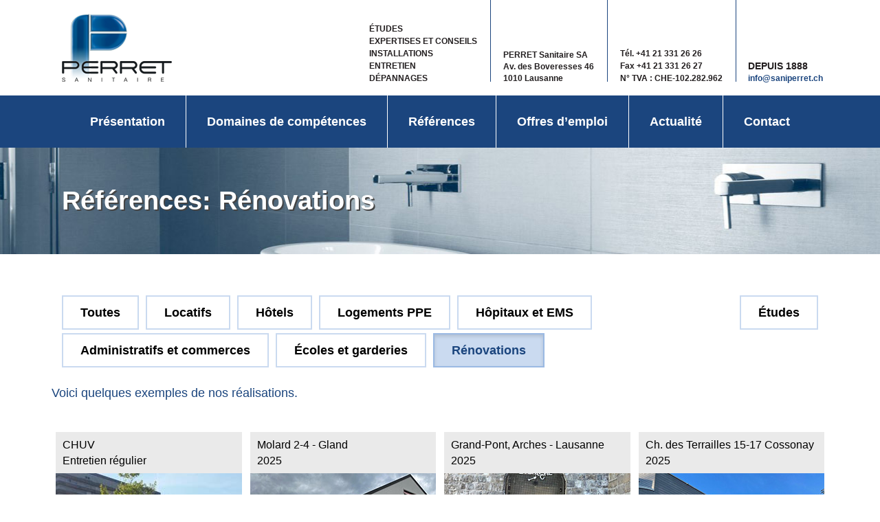

--- FILE ---
content_type: text/html; charset=UTF-8
request_url: https://perret-sanitaire.ch/nos-references/transformation/
body_size: 10403
content:

<!doctype html>
<html lang="fr-FR">
  
<head>
    <meta charset="utf-8">
    <meta http-equiv="x-ua-compatible" content="ie=edge">
    <meta name="viewport" content="width=device-width, initial-scale=1">
	<meta name="keywords" content="perret,sanitaire,installation,traitement d'eau,air comprimé,fluides spéciaux,habitation,bâtiment,bureau d'étude,expertise,planification,conseil,construction,transformation,entretien,dépannage,préfabrication,lausanne,vaud,suisse">
	<meta name="category" content="sanitaire,installation,traitement d'eau,air comprimé,fluides spéciaux,habitation,bâtiment,bureau d'étude,expertise,planification,conseil,construction,transformation,entretien,dépannage,préfabrication">
	<meta name="description" content="Perret Sanitaire SA est une entreprise spécialisée dans la conception et la réalisation d’installations sanitaires, traitement d’eau et bien d’autres domaines encore">
	<meta name="author" content="Wavemind Sàrl">
	<meta name="copyright" content="Wavemind Sàrl">
	<meta http-equiv="Content-Language" content="fr" >
	<meta name="google-site-verification" content="Ng9AHeMifxBfd8A4iKQ5PquJwfb_v35r2YLPMP1G6HI" />
	<link rel="shortcut icon" href="https://perret-sanitaire.ch/app/themes/per/dist/images/favicon.ico" />

	<!-- Google Analytcs -->
	<script>
	  (function(i,s,o,g,r,a,m){i['GoogleAnalyticsObject']=r;i[r]=i[r]||function(){
	  (i[r].q=i[r].q||[]).push(arguments)},i[r].l=1*new Date();a=s.createElement(o),
	  m=s.getElementsByTagName(o)[0];a.async=1;a.src=g;m.parentNode.insertBefore(a,m)
	  })(window,document,'script','https://www.google-analytics.com/analytics.js','ga');

	  ga('create', 'UA-39106307-20', 'auto');
	  ga('send', 'pageview');

	</script>

	<!-- Facebook Pixel Code -->
	<script>
	!function(f,b,e,v,n,t,s){
		if(f.fbq)return;n=f.fbq=function(){n.callMethod?
		n.callMethod.apply(n,arguments):n.queue.push(arguments)};
		if(!f._fbq)f._fbq=n;n.push=n;n.loaded=!0;n.version='2.0';
		n.queue=[];t=b.createElement(e);t.async=!0;
		t.src=v;s=b.getElementsByTagName(e)[0];
		s.parentNode.insertBefore(t,s)}(window,document,'script',
		'https://connect.facebook.net/en_US/fbevents.js');
		fbq('init', '2602923119734558'); 
		fbq('track', 'PageView');
	</script>
	<noscript>
		<img height="1" width="1" src="https://www.facebook.com/tr?id=2602923119734558&ev=PageView&noscript=1"/>
	</noscript>
	<!-- End Facebook Pixel Code -->

  <link rel="stylesheet" href="https://cdnjs.cloudflare.com/ajax/libs/animate.css/3.5.2/animate.min.css">
  <!--[if IE]><script src=//cdnjs.cloudflare.com/ajax/libs/html5shiv/3.7/html5shiv.js></script><![endif]-->
  <meta name='robots' content='index, follow, max-image-preview:large, max-snippet:-1, max-video-preview:-1' />

	<!-- This site is optimized with the Yoast SEO plugin v26.5 - https://yoast.com/wordpress/plugins/seo/ -->
	<title>Rénovations Archives - Perret Sanitaire</title>
	<link rel="canonical" href="https://www.saniperret.ch/nos-references/transformation/" />
	<link rel="next" href="https://www.saniperret.ch/nos-references/transformation/page/2/" />
	<meta property="og:locale" content="fr_FR" />
	<meta property="og:type" content="article" />
	<meta property="og:title" content="Rénovations Archives - Perret Sanitaire" />
	<meta property="og:url" content="https://www.saniperret.ch/nos-references/transformation/" />
	<meta property="og:site_name" content="Perret Sanitaire" />
	<meta property="og:image" content="http://www.perret-sanitaire.ch/app/uploads/2017/11/PhotoEquipeHistorique2017.jpg" />
	<meta name="twitter:card" content="summary_large_image" />
	<script type="application/ld+json" class="yoast-schema-graph">{"@context":"https://schema.org","@graph":[{"@type":"CollectionPage","@id":"https://www.saniperret.ch/nos-references/transformation/","url":"https://www.saniperret.ch/nos-references/transformation/","name":"Rénovations Archives - Perret Sanitaire","isPartOf":{"@id":"https://www.perretsanitaire.ch/#website"},"breadcrumb":{"@id":"https://www.saniperret.ch/nos-references/transformation/#breadcrumb"},"inLanguage":"fr-FR"},{"@type":"BreadcrumbList","@id":"https://www.saniperret.ch/nos-references/transformation/#breadcrumb","itemListElement":[{"@type":"ListItem","position":1,"name":"Home","item":"https://www.perretsanitaire.ch/"},{"@type":"ListItem","position":2,"name":"Rénovations"}]},{"@type":"WebSite","@id":"https://www.perretsanitaire.ch/#website","url":"https://www.perretsanitaire.ch/","name":"Perret Sanitaire","description":"Tellement plus qu’un installateur sanitaire","potentialAction":[{"@type":"SearchAction","target":{"@type":"EntryPoint","urlTemplate":"https://www.perretsanitaire.ch/?s={search_term_string}"},"query-input":{"@type":"PropertyValueSpecification","valueRequired":true,"valueName":"search_term_string"}}],"inLanguage":"fr-FR"}]}</script>
	<!-- / Yoast SEO plugin. -->


<link rel="alternate" type="application/rss+xml" title="Flux pour Perret Sanitaire &raquo; Rénovations Catégorie" href="https://perret-sanitaire.ch/nos-references/transformation/feed/" />
<style id='wp-img-auto-sizes-contain-inline-css' type='text/css'>
img:is([sizes=auto i],[sizes^="auto," i]){contain-intrinsic-size:3000px 1500px}
/*# sourceURL=wp-img-auto-sizes-contain-inline-css */
</style>
<style id='wp-emoji-styles-inline-css' type='text/css'>

	img.wp-smiley, img.emoji {
		display: inline !important;
		border: none !important;
		box-shadow: none !important;
		height: 1em !important;
		width: 1em !important;
		margin: 0 0.07em !important;
		vertical-align: -0.1em !important;
		background: none !important;
		padding: 0 !important;
	}
/*# sourceURL=wp-emoji-styles-inline-css */
</style>
<link rel='stylesheet' id='wp-block-library-css' href='https://perret-sanitaire.ch/wp/wp-includes/css/dist/block-library/style.min.css?ver=6.9' type='text/css' media='all' />
<style id='global-styles-inline-css' type='text/css'>
:root{--wp--preset--aspect-ratio--square: 1;--wp--preset--aspect-ratio--4-3: 4/3;--wp--preset--aspect-ratio--3-4: 3/4;--wp--preset--aspect-ratio--3-2: 3/2;--wp--preset--aspect-ratio--2-3: 2/3;--wp--preset--aspect-ratio--16-9: 16/9;--wp--preset--aspect-ratio--9-16: 9/16;--wp--preset--color--black: #000000;--wp--preset--color--cyan-bluish-gray: #abb8c3;--wp--preset--color--white: #ffffff;--wp--preset--color--pale-pink: #f78da7;--wp--preset--color--vivid-red: #cf2e2e;--wp--preset--color--luminous-vivid-orange: #ff6900;--wp--preset--color--luminous-vivid-amber: #fcb900;--wp--preset--color--light-green-cyan: #7bdcb5;--wp--preset--color--vivid-green-cyan: #00d084;--wp--preset--color--pale-cyan-blue: #8ed1fc;--wp--preset--color--vivid-cyan-blue: #0693e3;--wp--preset--color--vivid-purple: #9b51e0;--wp--preset--gradient--vivid-cyan-blue-to-vivid-purple: linear-gradient(135deg,rgb(6,147,227) 0%,rgb(155,81,224) 100%);--wp--preset--gradient--light-green-cyan-to-vivid-green-cyan: linear-gradient(135deg,rgb(122,220,180) 0%,rgb(0,208,130) 100%);--wp--preset--gradient--luminous-vivid-amber-to-luminous-vivid-orange: linear-gradient(135deg,rgb(252,185,0) 0%,rgb(255,105,0) 100%);--wp--preset--gradient--luminous-vivid-orange-to-vivid-red: linear-gradient(135deg,rgb(255,105,0) 0%,rgb(207,46,46) 100%);--wp--preset--gradient--very-light-gray-to-cyan-bluish-gray: linear-gradient(135deg,rgb(238,238,238) 0%,rgb(169,184,195) 100%);--wp--preset--gradient--cool-to-warm-spectrum: linear-gradient(135deg,rgb(74,234,220) 0%,rgb(151,120,209) 20%,rgb(207,42,186) 40%,rgb(238,44,130) 60%,rgb(251,105,98) 80%,rgb(254,248,76) 100%);--wp--preset--gradient--blush-light-purple: linear-gradient(135deg,rgb(255,206,236) 0%,rgb(152,150,240) 100%);--wp--preset--gradient--blush-bordeaux: linear-gradient(135deg,rgb(254,205,165) 0%,rgb(254,45,45) 50%,rgb(107,0,62) 100%);--wp--preset--gradient--luminous-dusk: linear-gradient(135deg,rgb(255,203,112) 0%,rgb(199,81,192) 50%,rgb(65,88,208) 100%);--wp--preset--gradient--pale-ocean: linear-gradient(135deg,rgb(255,245,203) 0%,rgb(182,227,212) 50%,rgb(51,167,181) 100%);--wp--preset--gradient--electric-grass: linear-gradient(135deg,rgb(202,248,128) 0%,rgb(113,206,126) 100%);--wp--preset--gradient--midnight: linear-gradient(135deg,rgb(2,3,129) 0%,rgb(40,116,252) 100%);--wp--preset--font-size--small: 13px;--wp--preset--font-size--medium: 20px;--wp--preset--font-size--large: 36px;--wp--preset--font-size--x-large: 42px;--wp--preset--spacing--20: 0.44rem;--wp--preset--spacing--30: 0.67rem;--wp--preset--spacing--40: 1rem;--wp--preset--spacing--50: 1.5rem;--wp--preset--spacing--60: 2.25rem;--wp--preset--spacing--70: 3.38rem;--wp--preset--spacing--80: 5.06rem;--wp--preset--shadow--natural: 6px 6px 9px rgba(0, 0, 0, 0.2);--wp--preset--shadow--deep: 12px 12px 50px rgba(0, 0, 0, 0.4);--wp--preset--shadow--sharp: 6px 6px 0px rgba(0, 0, 0, 0.2);--wp--preset--shadow--outlined: 6px 6px 0px -3px rgb(255, 255, 255), 6px 6px rgb(0, 0, 0);--wp--preset--shadow--crisp: 6px 6px 0px rgb(0, 0, 0);}:where(.is-layout-flex){gap: 0.5em;}:where(.is-layout-grid){gap: 0.5em;}body .is-layout-flex{display: flex;}.is-layout-flex{flex-wrap: wrap;align-items: center;}.is-layout-flex > :is(*, div){margin: 0;}body .is-layout-grid{display: grid;}.is-layout-grid > :is(*, div){margin: 0;}:where(.wp-block-columns.is-layout-flex){gap: 2em;}:where(.wp-block-columns.is-layout-grid){gap: 2em;}:where(.wp-block-post-template.is-layout-flex){gap: 1.25em;}:where(.wp-block-post-template.is-layout-grid){gap: 1.25em;}.has-black-color{color: var(--wp--preset--color--black) !important;}.has-cyan-bluish-gray-color{color: var(--wp--preset--color--cyan-bluish-gray) !important;}.has-white-color{color: var(--wp--preset--color--white) !important;}.has-pale-pink-color{color: var(--wp--preset--color--pale-pink) !important;}.has-vivid-red-color{color: var(--wp--preset--color--vivid-red) !important;}.has-luminous-vivid-orange-color{color: var(--wp--preset--color--luminous-vivid-orange) !important;}.has-luminous-vivid-amber-color{color: var(--wp--preset--color--luminous-vivid-amber) !important;}.has-light-green-cyan-color{color: var(--wp--preset--color--light-green-cyan) !important;}.has-vivid-green-cyan-color{color: var(--wp--preset--color--vivid-green-cyan) !important;}.has-pale-cyan-blue-color{color: var(--wp--preset--color--pale-cyan-blue) !important;}.has-vivid-cyan-blue-color{color: var(--wp--preset--color--vivid-cyan-blue) !important;}.has-vivid-purple-color{color: var(--wp--preset--color--vivid-purple) !important;}.has-black-background-color{background-color: var(--wp--preset--color--black) !important;}.has-cyan-bluish-gray-background-color{background-color: var(--wp--preset--color--cyan-bluish-gray) !important;}.has-white-background-color{background-color: var(--wp--preset--color--white) !important;}.has-pale-pink-background-color{background-color: var(--wp--preset--color--pale-pink) !important;}.has-vivid-red-background-color{background-color: var(--wp--preset--color--vivid-red) !important;}.has-luminous-vivid-orange-background-color{background-color: var(--wp--preset--color--luminous-vivid-orange) !important;}.has-luminous-vivid-amber-background-color{background-color: var(--wp--preset--color--luminous-vivid-amber) !important;}.has-light-green-cyan-background-color{background-color: var(--wp--preset--color--light-green-cyan) !important;}.has-vivid-green-cyan-background-color{background-color: var(--wp--preset--color--vivid-green-cyan) !important;}.has-pale-cyan-blue-background-color{background-color: var(--wp--preset--color--pale-cyan-blue) !important;}.has-vivid-cyan-blue-background-color{background-color: var(--wp--preset--color--vivid-cyan-blue) !important;}.has-vivid-purple-background-color{background-color: var(--wp--preset--color--vivid-purple) !important;}.has-black-border-color{border-color: var(--wp--preset--color--black) !important;}.has-cyan-bluish-gray-border-color{border-color: var(--wp--preset--color--cyan-bluish-gray) !important;}.has-white-border-color{border-color: var(--wp--preset--color--white) !important;}.has-pale-pink-border-color{border-color: var(--wp--preset--color--pale-pink) !important;}.has-vivid-red-border-color{border-color: var(--wp--preset--color--vivid-red) !important;}.has-luminous-vivid-orange-border-color{border-color: var(--wp--preset--color--luminous-vivid-orange) !important;}.has-luminous-vivid-amber-border-color{border-color: var(--wp--preset--color--luminous-vivid-amber) !important;}.has-light-green-cyan-border-color{border-color: var(--wp--preset--color--light-green-cyan) !important;}.has-vivid-green-cyan-border-color{border-color: var(--wp--preset--color--vivid-green-cyan) !important;}.has-pale-cyan-blue-border-color{border-color: var(--wp--preset--color--pale-cyan-blue) !important;}.has-vivid-cyan-blue-border-color{border-color: var(--wp--preset--color--vivid-cyan-blue) !important;}.has-vivid-purple-border-color{border-color: var(--wp--preset--color--vivid-purple) !important;}.has-vivid-cyan-blue-to-vivid-purple-gradient-background{background: var(--wp--preset--gradient--vivid-cyan-blue-to-vivid-purple) !important;}.has-light-green-cyan-to-vivid-green-cyan-gradient-background{background: var(--wp--preset--gradient--light-green-cyan-to-vivid-green-cyan) !important;}.has-luminous-vivid-amber-to-luminous-vivid-orange-gradient-background{background: var(--wp--preset--gradient--luminous-vivid-amber-to-luminous-vivid-orange) !important;}.has-luminous-vivid-orange-to-vivid-red-gradient-background{background: var(--wp--preset--gradient--luminous-vivid-orange-to-vivid-red) !important;}.has-very-light-gray-to-cyan-bluish-gray-gradient-background{background: var(--wp--preset--gradient--very-light-gray-to-cyan-bluish-gray) !important;}.has-cool-to-warm-spectrum-gradient-background{background: var(--wp--preset--gradient--cool-to-warm-spectrum) !important;}.has-blush-light-purple-gradient-background{background: var(--wp--preset--gradient--blush-light-purple) !important;}.has-blush-bordeaux-gradient-background{background: var(--wp--preset--gradient--blush-bordeaux) !important;}.has-luminous-dusk-gradient-background{background: var(--wp--preset--gradient--luminous-dusk) !important;}.has-pale-ocean-gradient-background{background: var(--wp--preset--gradient--pale-ocean) !important;}.has-electric-grass-gradient-background{background: var(--wp--preset--gradient--electric-grass) !important;}.has-midnight-gradient-background{background: var(--wp--preset--gradient--midnight) !important;}.has-small-font-size{font-size: var(--wp--preset--font-size--small) !important;}.has-medium-font-size{font-size: var(--wp--preset--font-size--medium) !important;}.has-large-font-size{font-size: var(--wp--preset--font-size--large) !important;}.has-x-large-font-size{font-size: var(--wp--preset--font-size--x-large) !important;}
/*# sourceURL=global-styles-inline-css */
</style>

<style id='classic-theme-styles-inline-css' type='text/css'>
/*! This file is auto-generated */
.wp-block-button__link{color:#fff;background-color:#32373c;border-radius:9999px;box-shadow:none;text-decoration:none;padding:calc(.667em + 2px) calc(1.333em + 2px);font-size:1.125em}.wp-block-file__button{background:#32373c;color:#fff;text-decoration:none}
/*# sourceURL=/wp-includes/css/classic-themes.min.css */
</style>
<link rel='stylesheet' id='cff-css' href='https://perret-sanitaire.ch/app/plugins/custom-facebook-feed-pro/assets/css/cff-style.min.css?ver=4.4.1' type='text/css' media='all' />
<link rel='stylesheet' id='starter/css-css' href='https://perret-sanitaire.ch/app/themes/per/dist/styles/main-0bbc9ca086.css' type='text/css' media='all' />
<script type="text/javascript" src="https://perret-sanitaire.ch/wp/wp-includes/js/jquery/jquery.min.js?ver=3.7.1" id="jquery-core-js"></script>
<script type="text/javascript" src="https://perret-sanitaire.ch/wp/wp-includes/js/jquery/jquery-migrate.min.js?ver=3.4.1" id="jquery-migrate-js"></script>
<link rel="https://api.w.org/" href="https://perret-sanitaire.ch/wp-json/" /><link rel="EditURI" type="application/rsd+xml" title="RSD" href="https://perret-sanitaire.ch/wp/xmlrpc.php?rsd" />
<meta name="generator" content="WordPress 6.9" />
<!-- Custom Facebook Feed JS vars -->
<script type="text/javascript">
var cffsiteurl = "https://perret-sanitaire.ch/app/plugins";
var cffajaxurl = "https://perret-sanitaire.ch/wp/wp-admin/admin-ajax.php";


var cfflinkhashtags = "false";
</script>
</head>
  <body class="archive tax-reference_type term-transformation term-7 wp-theme-per">
    <div id="wrapper">
      <!--[if IE]>
        <div class="alert alert-warning">
          Vous utilisez un navigateur <b>obsolète</b>. Nous vous conseillons de <a href="http://browsehappy.com/" target="_blank">mettre à jour votre navigateur</a> pour améliorer votre expérience.        </div>
      <![endif]-->
      
<div class="masthead">

<header id="header">
  <div class="container">
    <div class="logo"><a href="https://perret-sanitaire.ch/"><img src="https://perret-sanitaire.ch/app/themes/per/dist/images/logo.png" alt="PERRET SANITAIRE"></a></div>

    <div class="header-info">
      <div class="col">
        <div class="wrap">
          <div class="menu-barre-du-haut-container"><ul id="menu-barre-du-haut" class="list-unstyled header-links"><li id="menu-item-668" class="menu-item menu-item-type-post_type menu-item-object-page menu-item-668"><a href="https://perret-sanitaire.ch/domaines-de-competence/bureau-detude/">Études</a></li>
<li id="menu-item-671" class="menu-item menu-item-type-post_type menu-item-object-page menu-item-671"><a href="https://perret-sanitaire.ch/domaines-de-competence/expertise/">Expertises et conseils</a></li>
<li id="menu-item-669" class="menu-item menu-item-type-post_type menu-item-object-page menu-item-669"><a href="https://perret-sanitaire.ch/domaines-de-competence/construction/">Installations</a></li>
<li id="menu-item-670" class="menu-item menu-item-type-post_type menu-item-object-page menu-item-670"><a href="https://perret-sanitaire.ch/domaines-de-competence/depannage/">Entretien</a></li>
<li id="menu-item-673" class="menu-item menu-item-type-post_type menu-item-object-page menu-item-673"><a href="https://perret-sanitaire.ch/domaines-de-competence/depannage/">Dépannages</a></li>
</ul></div>        </div>
      </div>
      <div class="col">
        <div class="wrap">
          <address>
            <strong>PERRET Sanitaire SA</strong><br />
Av. des Boveresses 46<br />
1010 Lausanne          </address>
        </div>
      </div>
      <div class="col">
        <div class="wrap">
                    Tél. <a href="tel:+41213312626">+41 21 331 26 26</a><br>
                    Fax <a href="tel:+41213312627">+41 21 331 26 27</a><br>
          N° TVA : CHE-102.282.962
        </div>
      </div>
      <div class="col">
        <div class="wrap info-email">
          <address>
            <strong>DEPUIS 1888</strong><br>
                        <a href="mailto:&#105;&#110;fo&#64;&#115;&#97;n&#105;p&#101;rret.&#99;&#104;">&#105;&#110;f&#111;&#64;san&#105;p&#101;rret&#46;ch</a>
        </div>
      </div>
    </div>

  </div> <!-- .container -->
</header>

  
<!-- check if current page is a parent or has a parent -->
  <nav id="nav" >
    <div class="container">
      <div class="navbar navbar-default">
        <div class="navbar-header">
          <button type="button" class="navbar-toggle collapsed" data-toggle="collapse" data-target="#navbar">
            <span class="sr-only">Toggle navigation</span>
            <span class="icon-bar"></span>
            <span class="icon-bar"></span>
            <span class="icon-bar"></span>
          </button>
        </div> <!-- .navbar-header -->

        <div class="navbar-collapse collapse" id="navbar">

        <div class="menu-menu-principal-container"><ul id="menu-menu-principal" class="nav navbar-nav"><li itemscope="itemscope" itemtype="https://www.schema.org/SiteNavigationElement" id="menu-item-21" class="menu-item menu-item-type-post_type menu-item-object-page menu-item-has-children menu-item-21 dropdown"><a title="Présentation" href="https://perret-sanitaire.ch/presentation/" data-toggle="dropdown" class="dropdown-toggle disabled" aria-haspopup="true">Présentation <span class="caret"></span></a>
<div class="dropdown-menu"><div class="container"><div class="cols"><ul class="dropdown-list">
	<li itemscope="itemscope" itemtype="https://www.schema.org/SiteNavigationElement" id="menu-item-116" class="menu-item menu-item-type-post_type menu-item-object-page menu-item-116"><a title="L&#039;entreprise" href="https://perret-sanitaire.ch/presentation/">L&rsquo;entreprise</a></li>
	<li itemscope="itemscope" itemtype="https://www.schema.org/SiteNavigationElement" id="menu-item-58" class="menu-item menu-item-type-post_type menu-item-object-page menu-item-58"><a title="Notre équipe" href="https://perret-sanitaire.ch/presentation/notre-equipe/">Notre équipe</a></li>
	<li itemscope="itemscope" itemtype="https://www.schema.org/SiteNavigationElement" id="menu-item-59" class="menu-item menu-item-type-post_type menu-item-object-page menu-item-59"><a title="Historique" href="https://perret-sanitaire.ch/presentation/historique/">Historique</a></li>
	<li itemscope="itemscope" itemtype="https://www.schema.org/SiteNavigationElement" id="menu-item-733" class="menu-item menu-item-type-post_type menu-item-object-page menu-item-733"><a title="Prix et récompenses" href="https://perret-sanitaire.ch/presentation/prix-recompenses/">Prix et récompenses</a></li>
	<li itemscope="itemscope" itemtype="https://www.schema.org/SiteNavigationElement" id="menu-item-57" class="menu-item menu-item-type-post_type menu-item-object-page menu-item-57"><a title="Formation" href="https://perret-sanitaire.ch/presentation/formation/">Formation</a></li>
</ul>
</li>
<li itemscope="itemscope" itemtype="https://www.schema.org/SiteNavigationElement" id="menu-item-20" class="menu-item menu-item-type-post_type menu-item-object-page menu-item-has-children menu-item-20 dropdown"><a title="Domaines de compétences" href="https://perret-sanitaire.ch/domaines-de-competence/" data-toggle="dropdown" class="dropdown-toggle disabled" aria-haspopup="true">Domaines de compétences <span class="caret"></span></a>
<div class="dropdown-menu"><div class="container"><div class="cols"><ul class="dropdown-list">
	<li itemscope="itemscope" itemtype="https://www.schema.org/SiteNavigationElement" id="menu-item-110" class="menu-item menu-item-type-post_type menu-item-object-page menu-item-110"><a title="Aperçu" href="https://perret-sanitaire.ch/domaines-de-competence/">Aperçu</a></li>
	<li itemscope="itemscope" itemtype="https://www.schema.org/SiteNavigationElement" id="menu-item-56" class="menu-item menu-item-type-post_type menu-item-object-page menu-item-56"><a title="Bureau d’ingénieurs" href="https://perret-sanitaire.ch/domaines-de-competence/bureau-detude/">Bureau d’ingénieurs</a></li>
	<li itemscope="itemscope" itemtype="https://www.schema.org/SiteNavigationElement" id="menu-item-55" class="menu-item menu-item-type-post_type menu-item-object-page menu-item-55"><a title="Chantier" href="https://perret-sanitaire.ch/domaines-de-competence/construction/">Chantier</a></li>
	<li itemscope="itemscope" itemtype="https://www.schema.org/SiteNavigationElement" id="menu-item-54" class="menu-item menu-item-type-post_type menu-item-object-page menu-item-54"><a title="Dépannage" href="https://perret-sanitaire.ch/domaines-de-competence/depannage/">Dépannage</a></li>
	<li itemscope="itemscope" itemtype="https://www.schema.org/SiteNavigationElement" id="menu-item-53" class="menu-item menu-item-type-post_type menu-item-object-page menu-item-53"><a title="Préfabrication" href="https://perret-sanitaire.ch/domaines-de-competence/prefabrication/">Préfabrication</a></li>
	<li itemscope="itemscope" itemtype="https://www.schema.org/SiteNavigationElement" id="menu-item-109" class="menu-item menu-item-type-post_type menu-item-object-page menu-item-109"><a title="Expertises et conseils" href="https://perret-sanitaire.ch/domaines-de-competence/expertise/">Expertises et conseils</a></li>
</ul>
</li>
<li itemscope="itemscope" itemtype="https://www.schema.org/SiteNavigationElement" id="menu-item-264" class="menu-item menu-item-type-custom menu-item-object-custom menu-item-264"><a title="Références" href="/reference">Références</a></li>
<li itemscope="itemscope" itemtype="https://www.schema.org/SiteNavigationElement" id="menu-item-18" class="menu-item menu-item-type-post_type menu-item-object-page menu-item-18"><a title="Offres d&#8217;emploi" href="https://perret-sanitaire.ch/offres-demploi/">Offres d&#8217;emploi</a></li>
<li itemscope="itemscope" itemtype="https://www.schema.org/SiteNavigationElement" id="menu-item-857" class="menu-item menu-item-type-post_type menu-item-object-page menu-item-857"><a title="Actualité" href="https://perret-sanitaire.ch/actualite/">Actualité</a></li>
<li itemscope="itemscope" itemtype="https://www.schema.org/SiteNavigationElement" id="menu-item-17" class="menu-item menu-item-type-post_type menu-item-object-page menu-item-17"><a title="Contact" href="https://perret-sanitaire.ch/contact/">Contact</a></li>
</ul></div>
        </div> <!-- .navbar-collapse collapse -->
      </div> <!-- .navbar .navbar-default -->
    </div> <!-- .container -->
  </nav>

      

<section class="intro-banner" style="background-image: url( https://perret-sanitaire.ch/app/themes/per/dist/images/img-banner2.jpg );">
  <div class="container">
    <h1 class="white">Références: Rénovations</h1>
  </div>
</section>
  
</div> <!-- .masthead -->

      <main id="main" role="document">
        <style type="text/css">
.acf-map{width:100%;height:180px;border:#ccc solid 1px;margin:20px 0 0;}
.acf-map img { max-width: inherit !important; }
</style>
<script src="https://maps.googleapis.com/maps/api/js?key=AIzaSyDn5yzWHAWfjf4MkAdqXbz_BC_RtagKaTE"></script>
<script type="text/javascript">
(function($) {

function render_map( $el ) {
  var $markers = $el.find('.marker');
  var args = {
    zoom    : 16,
    center    : new google.maps.LatLng(0, 0),
    mapTypeId : google.maps.MapTypeId.ROADMAP,
    scrollwheel: false
  };
  var map = new google.maps.Map( $el[0], args);
  map.markers = [];
  $markers.each(function(){
    add_marker( $(this), map );
  });
  center_map( map );
}

function add_marker( $marker, map ) {
  var latlng = new google.maps.LatLng( $marker.attr('data-lat'), $marker.attr('data-lng') );
  var marker = new google.maps.Marker({
    position  : latlng,
    map     : map
  });
  map.markers.push( marker );
  if( $marker.html() ) {
    var infowindow = new google.maps.InfoWindow({
      content   : $marker.html()
    });
    google.maps.event.addListener(marker, 'click', function() {
      infowindow.open( map, marker );
    });
  }
}

function center_map( map ) {
  var bounds = new google.maps.LatLngBounds();
  $.each( map.markers, function( i, marker ){
    var latlng = new google.maps.LatLng( marker.position.lat(), marker.position.lng() );
    bounds.extend( latlng );
  });
  if( map.markers.length == 1 ) {
    map.setCenter( bounds.getCenter() );
    map.setZoom( 16 );
  } else {
    map.fitBounds( bounds );
  }
}
$(document).ready(function(){$('.acf-map').each(function(){render_map($(this));});});
})(jQuery);
</script>
<div class="container info-section">
	<div class="row">
		<div class="col-sm-10">
			<a href="https://perret-sanitaire.ch/reference/" class="reference-link btn btn-primary no-radius btn-block">Toutes</a>
			<a href="https://perret-sanitaire.ch/nos-references/logements/" class="reference-link btn btn-primary no-radius btn-block ">Locatifs</a>
			<a href="https://perret-sanitaire.ch/nos-references/hotel/" class="reference-link btn btn-primary no-radius btn-block ">Hôtels</a>
			<a href="https://perret-sanitaire.ch/nos-references/ppe/" class="reference-link btn btn-primary no-radius btn-block ">Logements PPE</a>
			<a href="https://perret-sanitaire.ch/nos-references/ems/" class="reference-link btn btn-primary no-radius btn-block ">Hôpitaux et EMS</a>
			<a href="https://perret-sanitaire.ch/nos-references/administratif/" class="reference-link btn btn-primary no-radius btn-block ">Administratifs et commerces</a>
			<a href="https://perret-sanitaire.ch/nos-references/ecole/" class="reference-link btn btn-primary no-radius btn-block ">&Eacute;coles et garderies</a>
			<a href="https://perret-sanitaire.ch/nos-references/transformation/" class="reference-link btn btn-primary no-radius btn-block active">Rénovations</a>
		</div>
		<div class="col-sm-2">
			<a href="https://perret-sanitaire.ch/nos-references/etude/" style="margin-right:0px;" class=" pull-right reference-link btn btn-primary no-radius btn-block ">&Eacute;tudes</a>
		</div>
	</div>
	<div class="row map-row">
		<br />
	<h4>Voici quelques exemples de nos réalisations.</h4>
	<br />
    <div class="col-md-3 col-sm-4 col-xs-6">
      <article class="post-311 reference type-reference status-publish hentry reference_type-ems reference_type-transformation" itemscope="itemscope" itemtype="http://schema.org/BlogPosting">
        <div class="flip-container map-wrap" ontouchstart="this.classList.toggle('hover');">
          <div class="flipper">
            <div class="front">
              <!-- front content -->
              <div class="map-meta">
                <span>CHUV<br>
                Entretien régulier</span>
              </div>
                              <img src="https://perret-sanitaire.ch/app/uploads/2017/05/CHUV.jpg" alt="" />
                          </div>
            <div class="back">
              <br>
              <p class="text-center">

                <span class="ref-title">CHUV</span><br> 
                Centre hospitalier<br>
                Année : Entretien régulier <br>
                 
                Neuve, Transformation, Entretien, Dépannage              </p>
              <!-- back content -->

            </div>
          </div>
        </div>

      </article>
    </div>

        <div class="col-md-3 col-sm-4 col-xs-6">
      <article class="post-971 reference type-reference status-publish hentry reference_type-logements reference_type-transformation" itemscope="itemscope" itemtype="http://schema.org/BlogPosting">
        <div class="flip-container map-wrap" ontouchstart="this.classList.toggle('hover');">
          <div class="flipper">
            <div class="front">
              <!-- front content -->
              <div class="map-meta">
                <span>Molard 2-4 - Gland<br>
                2025</span>
              </div>
                              <img src="https://perret-sanitaire.ch/app/uploads/2025/08/Reference_Molard_2-4-Gland.jpg" alt="" />
                          </div>
            <div class="back">
              <br>
              <p class="text-center">

                <span class="ref-title">Molard 2-4 - Gland</span><br> 
                Rénovation énergétique de la façade, remplacement et mise à neuf des installations électriques, sanitaires et ventilation dans l’ensemble des communs.<br>
                Année : 2025 <br>
                 
                              </p>
              <!-- back content -->

            </div>
          </div>
        </div>

      </article>
    </div>

        <div class="col-md-3 col-sm-4 col-xs-6">
      <article class="post-984 reference type-reference status-publish hentry reference_type-administratif reference_type-transformation" itemscope="itemscope" itemtype="http://schema.org/BlogPosting">
        <div class="flip-container map-wrap" ontouchstart="this.classList.toggle('hover');">
          <div class="flipper">
            <div class="front">
              <!-- front content -->
              <div class="map-meta">
                <span>Grand-Pont, Arches - Lausanne<br>
                2025</span>
              </div>
                              <img src="https://perret-sanitaire.ch/app/uploads/2025/09/Perret_Sanitaire_Grand-Pont_Lausanne.jpg" alt="" />
                          </div>
            <div class="back">
              <br>
              <p class="text-center">

                <span class="ref-title">Grand-Pont, Arches - Lausanne</span><br> 
                Transformation de la salle de concert  « Le Romandie » avec sa mise aux normes et augmentation de la jauge de la salle de concert.<br>
                Année : 2025 <br>
                 
                              </p>
              <!-- back content -->

            </div>
          </div>
        </div>

      </article>
    </div>

        <div class="col-md-3 col-sm-4 col-xs-6">
      <article class="post-988 reference type-reference status-publish hentry reference_type-logements reference_type-transformation" itemscope="itemscope" itemtype="http://schema.org/BlogPosting">
        <div class="flip-container map-wrap" ontouchstart="this.classList.toggle('hover');">
          <div class="flipper">
            <div class="front">
              <!-- front content -->
              <div class="map-meta">
                <span>Ch. des Terrailles 15-17 Cossonay<br>
                2025</span>
              </div>
                              <img src="https://perret-sanitaire.ch/app/uploads/2025/10/Chemin-des-Terrailles-Cossonay.jpg" alt="" />
                          </div>
            <div class="back">
              <br>
              <p class="text-center">

                <span class="ref-title">Ch. des Terrailles 15-17 Cossonay</span><br> 
                Rénovation de deux immeubles Chemin des Terrailles 15-17<br>
                Année : 2025 <br>
                 
                              </p>
              <!-- back content -->

            </div>
          </div>
        </div>

      </article>
    </div>

        <div class="col-md-3 col-sm-4 col-xs-6">
      <article class="post-894 reference type-reference status-publish hentry reference_type-ecole reference_type-transformation" itemscope="itemscope" itemtype="http://schema.org/BlogPosting">
        <div class="flip-container map-wrap" ontouchstart="this.classList.toggle('hover');">
          <div class="flipper">
            <div class="front">
              <!-- front content -->
              <div class="map-meta">
                <span>Génopode - CryoTem<br>
                2024</span>
              </div>
                              <img src="https://perret-sanitaire.ch/app/uploads/2024/01/20240111_142341.jpg" alt="" />
                          </div>
            <div class="back">
              <br>
              <p class="text-center">

                <span class="ref-title">Génopode - CryoTem</span><br> 
                Construction d’un laboratoire de Cryo microscopie<br>
                Année : 2024 <br>
                 
                              </p>
              <!-- back content -->

            </div>
          </div>
        </div>

      </article>
    </div>

        <div class="col-md-3 col-sm-4 col-xs-6">
      <article class="post-907 reference type-reference status-publish hentry reference_type-logements reference_type-transformation" itemscope="itemscope" itemtype="http://schema.org/BlogPosting">
        <div class="flip-container map-wrap" ontouchstart="this.classList.toggle('hover');">
          <div class="flipper">
            <div class="front">
              <!-- front content -->
              <div class="map-meta">
                <span>Rue du Liseron - Lausanne<br>
                2024</span>
              </div>
                              <img src="https://perret-sanitaire.ch/app/uploads/2024/03/Lisereon-5_reference_2.jpg" alt="" />
                          </div>
            <div class="back">
              <br>
              <p class="text-center">

                <span class="ref-title">Rue du Liseron - Lausanne</span><br> 
                Rénovation habité de 12 appartements composé de 23 salles bains et de 12 cuisines.<br>
                Année : 2024 <br>
                 
                              </p>
              <!-- back content -->

            </div>
          </div>
        </div>

      </article>
    </div>

        <div class="col-md-3 col-sm-4 col-xs-6">
      <article class="post-914 reference type-reference status-publish hentry reference_type-logements reference_type-transformation" itemscope="itemscope" itemtype="http://schema.org/BlogPosting">
        <div class="flip-container map-wrap" ontouchstart="this.classList.toggle('hover');">
          <div class="flipper">
            <div class="front">
              <!-- front content -->
              <div class="map-meta">
                <span>Ouchy 57 - Lausanne<br>
                2024</span>
              </div>
                              <img src="https://perret-sanitaire.ch/app/uploads/2024/05/SNNQ8313.jpg" alt="" />
                          </div>
            <div class="back">
              <br>
              <p class="text-center">

                <span class="ref-title">Ouchy 57 - Lausanne</span><br> 
                Surélévation d’un bâtiment pour la création de 3 appartements.<br>
                Année : 2024 <br>
                 
                              </p>
              <!-- back content -->

            </div>
          </div>
        </div>

      </article>
    </div>

        <div class="col-md-3 col-sm-4 col-xs-6">
      <article class="post-938 reference type-reference status-publish hentry reference_type-ecole reference_type-transformation" itemscope="itemscope" itemtype="http://schema.org/BlogPosting">
        <div class="flip-container map-wrap" ontouchstart="this.classList.toggle('hover');">
          <div class="flipper">
            <div class="front">
              <!-- front content -->
              <div class="map-meta">
                <span>Collège de la Barre - Lausanne<br>
                2024</span>
              </div>
                              <img src="https://perret-sanitaire.ch/app/uploads/2024/10/20241023_110429.jpg" alt="" />
                          </div>
            <div class="back">
              <br>
              <p class="text-center">

                <span class="ref-title">Collège de la Barre - Lausanne</span><br> 
                Rénovation du Collège de Barre 25 Installations sanitaires, remplacement de toutes les installations sanitaires.<br>
                Année : 2024 <br>
                 
                              </p>
              <!-- back content -->

            </div>
          </div>
        </div>

      </article>
    </div>

        <div class="col-md-3 col-sm-4 col-xs-6">
      <article class="post-944 reference type-reference status-publish hentry reference_type-logements reference_type-transformation" itemscope="itemscope" itemtype="http://schema.org/BlogPosting">
        <div class="flip-container map-wrap" ontouchstart="this.classList.toggle('hover');">
          <div class="flipper">
            <div class="front">
              <!-- front content -->
              <div class="map-meta">
                <span>Risoux 21 - Lausanne<br>
                2024</span>
              </div>
                              <img src="https://perret-sanitaire.ch/app/uploads/2024/12/IMG-20241125-WA0026.jpg" alt="" />
                          </div>
            <div class="back">
              <br>
              <p class="text-center">

                <span class="ref-title">Risoux 21 - Lausanne</span><br> 
                Rénovation et création de 16 appartements composé de 16 salles bains, remise a neuf des conduites de distributions du sous-sol.<br>
                Année : 2024 <br>
                 
                              </p>
              <!-- back content -->

            </div>
          </div>
        </div>

      </article>
    </div>

        <div class="col-md-3 col-sm-4 col-xs-6">
      <article class="post-952 reference type-reference status-publish hentry reference_type-transformation" itemscope="itemscope" itemtype="http://schema.org/BlogPosting">
        <div class="flip-container map-wrap" ontouchstart="this.classList.toggle('hover');">
          <div class="flipper">
            <div class="front">
              <!-- front content -->
              <div class="map-meta">
                <span>Perrausaz 92-94 - La Tour de Peilz<br>
                2024</span>
              </div>
                              <img src="https://perret-sanitaire.ch/app/uploads/2025/03/20250207_104518.jpg" alt="" />
                          </div>
            <div class="back">
              <br>
              <p class="text-center">

                <span class="ref-title">Perrausaz 92-94 - La Tour de Peilz</span><br> 
                Rénovation d’un Immeuble de 24 appartements<br>
                Année : 2024 <br>
                 
                              </p>
              <!-- back content -->

            </div>
          </div>
        </div>

      </article>
    </div>

        <div class="col-md-3 col-sm-4 col-xs-6">
      <article class="post-834 reference type-reference status-publish hentry reference_type-ems reference_type-transformation" itemscope="itemscope" itemtype="http://schema.org/BlogPosting">
        <div class="flip-container map-wrap" ontouchstart="this.classList.toggle('hover');">
          <div class="flipper">
            <div class="front">
              <!-- front content -->
              <div class="map-meta">
                <span>Clinique dentaire CHEEZE - Nyon<br>
                2023</span>
              </div>
                              <img src="https://perret-sanitaire.ch/app/uploads/2023/04/Clinique_dentaire_CHEEZE.jpg" alt="" />
                          </div>
            <div class="back">
              <br>
              <p class="text-center">

                <span class="ref-title">Clinique dentaire CHEEZE - Nyon</span><br> 
                Rénovation des locaux pour la création d’une clinique dentaire.<br>
                Année : 2023 <br>
                 
                              </p>
              <!-- back content -->

            </div>
          </div>
        </div>

      </article>
    </div>

        <div class="col-md-3 col-sm-4 col-xs-6">
      <article class="post-863 reference type-reference status-publish hentry reference_type-logements reference_type-transformation" itemscope="itemscope" itemtype="http://schema.org/BlogPosting">
        <div class="flip-container map-wrap" ontouchstart="this.classList.toggle('hover');">
          <div class="flipper">
            <div class="front">
              <!-- front content -->
              <div class="map-meta">
                <span>Rue Couchirard - Lausanne<br>
                2023</span>
              </div>
                              <img src="https://perret-sanitaire.ch/app/uploads/2023/07/IMG_0486.jpg" alt="" />
                          </div>
            <div class="back">
              <br>
              <p class="text-center">

                <span class="ref-title">Rue Couchirard - Lausanne</span><br> 
                Reconversion d’un atelier mécanique à valeur patrimoniale datant de 1913 en immeuble de 31 appartements et une surface commerciale.<br>
                Année : 2023 <br>
                 
                              </p>
              <!-- back content -->

            </div>
          </div>
        </div>

      </article>
    </div>

      </div>

  <div class="post-nav"><ul class="pager"><li class="active"><span class="active">01</span></li><li><a href="https://perret-sanitaire.ch/nos-references/transformation/page/2/">02</a></li><li><a href="https://perret-sanitaire.ch/nos-references/transformation/page/3/">03</a></li><li><a href="https://perret-sanitaire.ch/nos-references/transformation/page/4/">04</a></li></ul></div>
  <div class="btn-holder text-center">
    <a href="https://perret-sanitaire.ch/contact/" class="btn btn-primary">Contactez-nous</a>
  </div>
      </main>

      
<footer id="footer" class="container">
  <div class="row">
    <div class="col-sm-3">
      <div class="logo"><a href="https://perret-sanitaire.ch"><img src="https://perret-sanitaire.ch/app/themes/per/dist/images/logo2.png" alt="PERRET SANITAIRE" width="100"></a></div>
    </div>
    <div class="col-sm-6">
      <div class="footer-info">
        <div class="text-title">Service 24/24  <a href="tel:+41213312626">+41 21 331 26 26</a></div>
        <div class="copyright">
          <p>&copy; 2026 - <a href="https://perret-sanitaire.ch/">Perret Sanitaire</a>, tous droits réservés.</p>
          <p>Développé par <a href="http://www.wavemind.ch">Wavemind Sàrl</a> et <a href="http://www.tam-tam.ch">Tam-Tam Communications</a></p>
        </div>
      </div>
    </div>
    <div class="col-sm-3">
     <ul class="list-inline social-networks">
        <li><a href="https://www.facebook.com/PerretSanitaire/" class="facebook" target="_blank"><span class="icon-brand-facebook"></span></a></li> 
        <li><a href="https://www.instagram.com/perretsanitaire/" class="instagram" target="_blank"><span class="icon-brand-instagram"></span></a></li>
        <li><a href="https://www.linkedin.com/company/perret-sanitaire-sa/?viewAsMember=true" class="linkedin" target="_blank"><span class="icon-brand-linkedin"></span></a></li>
      </ul>
    </div>
  </div>
</footer>
<script type="speculationrules">
{"prefetch":[{"source":"document","where":{"and":[{"href_matches":"/*"},{"not":{"href_matches":["/wp/wp-*.php","/wp/wp-admin/*","/app/uploads/*","/app/*","/app/plugins/*","/app/themes/per/*","/*\\?(.+)"]}},{"not":{"selector_matches":"a[rel~=\"nofollow\"]"}},{"not":{"selector_matches":".no-prefetch, .no-prefetch a"}}]},"eagerness":"conservative"}]}
</script>
<script type="text/javascript" id="cffscripts-js-extra">
/* <![CDATA[ */
var cffOptions = {"placeholder":"https://perret-sanitaire.ch/app/plugins/custom-facebook-feed-pro/assets/img/placeholder.png","resized_url":"https://perret-sanitaire.ch/app/uploads/sb-facebook-feed-images/","nonce":"6828f649d2"};
//# sourceURL=cffscripts-js-extra
/* ]]> */
</script>
<script type="text/javascript" src="https://perret-sanitaire.ch/app/plugins/custom-facebook-feed-pro/assets/js/cff-scripts.min.js?ver=4.4.1" id="cffscripts-js"></script>
<script type="text/javascript" src="https://perret-sanitaire.ch/app/themes/per/dist/scripts/main-28855b60ca.js" id="starter/js-js"></script>
<script id="wp-emoji-settings" type="application/json">
{"baseUrl":"https://s.w.org/images/core/emoji/17.0.2/72x72/","ext":".png","svgUrl":"https://s.w.org/images/core/emoji/17.0.2/svg/","svgExt":".svg","source":{"concatemoji":"https://perret-sanitaire.ch/wp/wp-includes/js/wp-emoji-release.min.js?ver=6.9"}}
</script>
<script type="module">
/* <![CDATA[ */
/*! This file is auto-generated */
const a=JSON.parse(document.getElementById("wp-emoji-settings").textContent),o=(window._wpemojiSettings=a,"wpEmojiSettingsSupports"),s=["flag","emoji"];function i(e){try{var t={supportTests:e,timestamp:(new Date).valueOf()};sessionStorage.setItem(o,JSON.stringify(t))}catch(e){}}function c(e,t,n){e.clearRect(0,0,e.canvas.width,e.canvas.height),e.fillText(t,0,0);t=new Uint32Array(e.getImageData(0,0,e.canvas.width,e.canvas.height).data);e.clearRect(0,0,e.canvas.width,e.canvas.height),e.fillText(n,0,0);const a=new Uint32Array(e.getImageData(0,0,e.canvas.width,e.canvas.height).data);return t.every((e,t)=>e===a[t])}function p(e,t){e.clearRect(0,0,e.canvas.width,e.canvas.height),e.fillText(t,0,0);var n=e.getImageData(16,16,1,1);for(let e=0;e<n.data.length;e++)if(0!==n.data[e])return!1;return!0}function u(e,t,n,a){switch(t){case"flag":return n(e,"\ud83c\udff3\ufe0f\u200d\u26a7\ufe0f","\ud83c\udff3\ufe0f\u200b\u26a7\ufe0f")?!1:!n(e,"\ud83c\udde8\ud83c\uddf6","\ud83c\udde8\u200b\ud83c\uddf6")&&!n(e,"\ud83c\udff4\udb40\udc67\udb40\udc62\udb40\udc65\udb40\udc6e\udb40\udc67\udb40\udc7f","\ud83c\udff4\u200b\udb40\udc67\u200b\udb40\udc62\u200b\udb40\udc65\u200b\udb40\udc6e\u200b\udb40\udc67\u200b\udb40\udc7f");case"emoji":return!a(e,"\ud83e\u1fac8")}return!1}function f(e,t,n,a){let r;const o=(r="undefined"!=typeof WorkerGlobalScope&&self instanceof WorkerGlobalScope?new OffscreenCanvas(300,150):document.createElement("canvas")).getContext("2d",{willReadFrequently:!0}),s=(o.textBaseline="top",o.font="600 32px Arial",{});return e.forEach(e=>{s[e]=t(o,e,n,a)}),s}function r(e){var t=document.createElement("script");t.src=e,t.defer=!0,document.head.appendChild(t)}a.supports={everything:!0,everythingExceptFlag:!0},new Promise(t=>{let n=function(){try{var e=JSON.parse(sessionStorage.getItem(o));if("object"==typeof e&&"number"==typeof e.timestamp&&(new Date).valueOf()<e.timestamp+604800&&"object"==typeof e.supportTests)return e.supportTests}catch(e){}return null}();if(!n){if("undefined"!=typeof Worker&&"undefined"!=typeof OffscreenCanvas&&"undefined"!=typeof URL&&URL.createObjectURL&&"undefined"!=typeof Blob)try{var e="postMessage("+f.toString()+"("+[JSON.stringify(s),u.toString(),c.toString(),p.toString()].join(",")+"));",a=new Blob([e],{type:"text/javascript"});const r=new Worker(URL.createObjectURL(a),{name:"wpTestEmojiSupports"});return void(r.onmessage=e=>{i(n=e.data),r.terminate(),t(n)})}catch(e){}i(n=f(s,u,c,p))}t(n)}).then(e=>{for(const n in e)a.supports[n]=e[n],a.supports.everything=a.supports.everything&&a.supports[n],"flag"!==n&&(a.supports.everythingExceptFlag=a.supports.everythingExceptFlag&&a.supports[n]);var t;a.supports.everythingExceptFlag=a.supports.everythingExceptFlag&&!a.supports.flag,a.supports.everything||((t=a.source||{}).concatemoji?r(t.concatemoji):t.wpemoji&&t.twemoji&&(r(t.twemoji),r(t.wpemoji)))});
//# sourceURL=https://perret-sanitaire.ch/wp/wp-includes/js/wp-emoji-loader.min.js
/* ]]> */
</script>

    </div><!-- /.wrapper (main wrapper) -->
  </body>
</html>


--- FILE ---
content_type: text/css; charset=utf-8
request_url: https://perret-sanitaire.ch/app/themes/per/dist/styles/main-0bbc9ca086.css
body_size: 29428
content:
@charset "UTF-8";

/*!
 * Bootstrap v3.3.7 (http://getbootstrap.com)
 * Copyright 2011-2016 Twitter, Inc.
 * Licensed under MIT (https://github.com/twbs/bootstrap/blob/master/LICENSE)
 */


/*! normalize.css v3.0.3 | MIT License | github.com/necolas/normalize.css */

html {
    font-family: sans-serif;
    -ms-text-size-adjust: 100%;
    -webkit-text-size-adjust: 100%
}

body {
    margin: 0
}

article,
aside,
details,
figcaption,
figure,
footer,
header,
hgroup,
main,
menu,
nav,
section,
summary {
    display: block
}

audio,
canvas,
progress,
video {
    display: inline-block;
    vertical-align: baseline
}

audio:not([controls]) {
    display: none;
    height: 0
}

[hidden],
template {
    display: none
}

a {
    background-color: transparent
}

a:active,
a:hover {
    outline: 0
}

abbr[title] {
    border-bottom: 1px dotted
}

dfn {
    font-style: italic
}

h1 {
    font-size: 2em;
    margin: .67em 0
}

mark {
    background: #ff0;
    color: #000
}

small {
    font-size: 80%
}

sub,
sup {
    font-size: 75%;
    line-height: 0;
    position: relative;
    vertical-align: baseline
}

sup {
    top: -.5em
}

sub {
    bottom: -.25em
}

img {
    border: 0
}

svg:not(:root) {
    overflow: hidden
}

figure {
    margin: 1em 40px
}

hr {
    box-sizing: content-box;
    height: 0
}

pre {
    overflow: auto
}

code,
kbd,
pre,
samp {
    font-family: monospace, monospace;
    font-size: 1em
}

button,
input,
optgroup,
select,
textarea {
    color: inherit;
    font: inherit;
    margin: 0
}

button {
    overflow: visible
}

button,
select {
    text-transform: none
}

button,
html input[type=button],
input[type=reset],
input[type=submit] {
    -webkit-appearance: button;
    cursor: pointer
}

button[disabled],
html input[disabled] {
    cursor: default
}

button::-moz-focus-inner,
input::-moz-focus-inner {
    border: 0;
    padding: 0
}

input {
    line-height: normal
}

input[type=checkbox],
input[type=radio] {
    box-sizing: border-box;
    padding: 0
}

input[type=number]::-webkit-inner-spin-button,
input[type=number]::-webkit-outer-spin-button {
    height: auto
}

input[type=search] {
    -webkit-appearance: textfield;
    box-sizing: content-box
}

input[type=search]::-webkit-search-cancel-button,
input[type=search]::-webkit-search-decoration {
    -webkit-appearance: none
}

fieldset {
    border: 1px solid silver;
    margin: 0 2px;
    padding: .35em .625em .75em
}

textarea {
    overflow: auto
}

optgroup {
    font-weight: 700
}

table {
    border-collapse: collapse;
    border-spacing: 0
}

td,
th {
    padding: 0
}


/*! Source: https://github.com/h5bp/html5-boilerplate/blob/master/src/css/main.css */

@media print {
    *,
    :after,
    :before {
        background: transparent!important;
        color: #000!important;
        box-shadow: none!important;
        text-shadow: none!important
    }
    a,
    a:visited {
        text-decoration: underline
    }
    a[href]:after {
        content: " (" attr(href) ")"
    }
    abbr[title]:after {
        content: " (" attr(title) ")"
    }
    a[href^="#"]:after,
    a[href^="javascript:"]:after {
        content: ""
    }
    blockquote,
    pre {
        border: 1px solid #999;
        page-break-inside: avoid
    }
    thead {
        display: table-header-group
    }
    img,
    tr {
        page-break-inside: avoid
    }
    img {
        max-width: 100%!important
    }
    h2,
    h3,
    p {
        orphans: 3;
        widows: 3
    }
    h2,
    h3 {
        page-break-after: avoid
    }
    .navbar {
        display: none
    }
    .btn>.caret,
    .dropup>.btn>.caret,
    .dropup>.gform_button>.caret,
    .gform_button>.caret {
        border-top-color: #000!important
    }
    .label {
        border: 1px solid #000
    }
    .table {
        border-collapse: collapse!important
    }
    .table td,
    .table th {
        background-color: #fff!important
    }
    .table-bordered td,
    .table-bordered th {
        border: 1px solid #ddd!important
    }
}

@font-face {
    font-family: Glyphicons Halflings;
    src: url(../fonts/glyphicons-halflings-regular.eot);
    src: url(../fonts/glyphicons-halflings-regular.eot?#iefix) format("embedded-opentype"), url(../fonts/glyphicons-halflings-regular.woff2) format("woff2"), url(../fonts/glyphicons-halflings-regular.woff) format("woff"), url(../fonts/glyphicons-halflings-regular.ttf) format("truetype"), url(../fonts/glyphicons-halflings-regular.svg#glyphicons_halflingsregular) format("svg")
}

.glyphicon {
    position: relative;
    top: 1px;
    display: inline-block;
    font-family: Glyphicons Halflings;
    font-style: normal;
    font-weight: 400;
    line-height: 1;
    -webkit-font-smoothing: antialiased;
    -moz-osx-font-smoothing: grayscale
}

.glyphicon-asterisk:before {
    content: "\002a"
}

.glyphicon-plus:before {
    content: "\002b"
}

.glyphicon-eur:before,
.glyphicon-euro:before {
    content: "\20ac"
}

.glyphicon-minus:before {
    content: "\2212"
}

.glyphicon-cloud:before {
    content: "\2601"
}

.glyphicon-envelope:before {
    content: "\2709"
}

.glyphicon-pencil:before {
    content: "\270f"
}

.glyphicon-glass:before {
    content: "\e001"
}

.glyphicon-music:before {
    content: "\e002"
}

.glyphicon-search:before {
    content: "\e003"
}

.glyphicon-heart:before {
    content: "\e005"
}

.glyphicon-star:before {
    content: "\e006"
}

.glyphicon-star-empty:before {
    content: "\e007"
}

.glyphicon-user:before {
    content: "\e008"
}

.glyphicon-film:before {
    content: "\e009"
}

.glyphicon-th-large:before {
    content: "\e010"
}

.glyphicon-th:before {
    content: "\e011"
}

.glyphicon-th-list:before {
    content: "\e012"
}

.glyphicon-ok:before {
    content: "\e013"
}

.glyphicon-remove:before {
    content: "\e014"
}

.glyphicon-zoom-in:before {
    content: "\e015"
}

.glyphicon-zoom-out:before {
    content: "\e016"
}

.glyphicon-off:before {
    content: "\e017"
}

.glyphicon-signal:before {
    content: "\e018"
}

.glyphicon-cog:before {
    content: "\e019"
}

.glyphicon-trash:before {
    content: "\e020"
}

.glyphicon-home:before {
    content: "\e021"
}

.glyphicon-file:before {
    content: "\e022"
}

.glyphicon-time:before {
    content: "\e023"
}

.glyphicon-road:before {
    content: "\e024"
}

.glyphicon-download-alt:before {
    content: "\e025"
}

.glyphicon-download:before {
    content: "\e026"
}

.glyphicon-upload:before {
    content: "\e027"
}

.glyphicon-inbox:before {
    content: "\e028"
}

.glyphicon-play-circle:before {
    content: "\e029"
}

.glyphicon-repeat:before {
    content: "\e030"
}

.glyphicon-refresh:before {
    content: "\e031"
}

.glyphicon-list-alt:before {
    content: "\e032"
}

.glyphicon-lock:before {
    content: "\e033"
}

.glyphicon-flag:before {
    content: "\e034"
}

.glyphicon-headphones:before {
    content: "\e035"
}

.glyphicon-volume-off:before {
    content: "\e036"
}

.glyphicon-volume-down:before {
    content: "\e037"
}

.glyphicon-volume-up:before {
    content: "\e038"
}

.glyphicon-qrcode:before {
    content: "\e039"
}

.glyphicon-barcode:before {
    content: "\e040"
}

.glyphicon-tag:before {
    content: "\e041"
}

.glyphicon-tags:before {
    content: "\e042"
}

.glyphicon-book:before {
    content: "\e043"
}

.glyphicon-bookmark:before {
    content: "\e044"
}

.glyphicon-print:before {
    content: "\e045"
}

.glyphicon-camera:before {
    content: "\e046"
}

.glyphicon-font:before {
    content: "\e047"
}

.glyphicon-bold:before {
    content: "\e048"
}

.glyphicon-italic:before {
    content: "\e049"
}

.glyphicon-text-height:before {
    content: "\e050"
}

.glyphicon-text-width:before {
    content: "\e051"
}

.glyphicon-align-left:before {
    content: "\e052"
}

.glyphicon-align-center:before {
    content: "\e053"
}

.glyphicon-align-right:before {
    content: "\e054"
}

.glyphicon-align-justify:before {
    content: "\e055"
}

.glyphicon-list:before {
    content: "\e056"
}

.glyphicon-indent-left:before {
    content: "\e057"
}

.glyphicon-indent-right:before {
    content: "\e058"
}

.glyphicon-facetime-video:before {
    content: "\e059"
}

.glyphicon-picture:before {
    content: "\e060"
}

.glyphicon-map-marker:before {
    content: "\e062"
}

.glyphicon-adjust:before {
    content: "\e063"
}

.glyphicon-tint:before {
    content: "\e064"
}

.glyphicon-edit:before {
    content: "\e065"
}

.glyphicon-share:before {
    content: "\e066"
}

.glyphicon-check:before {
    content: "\e067"
}

.glyphicon-move:before {
    content: "\e068"
}

.glyphicon-step-backward:before {
    content: "\e069"
}

.glyphicon-fast-backward:before {
    content: "\e070"
}

.glyphicon-backward:before {
    content: "\e071"
}

.glyphicon-play:before {
    content: "\e072"
}

.glyphicon-pause:before {
    content: "\e073"
}

.glyphicon-stop:before {
    content: "\e074"
}

.glyphicon-forward:before {
    content: "\e075"
}

.glyphicon-fast-forward:before {
    content: "\e076"
}

.glyphicon-step-forward:before {
    content: "\e077"
}

.glyphicon-eject:before {
    content: "\e078"
}

.glyphicon-chevron-left:before {
    content: "\e079"
}

.glyphicon-chevron-right:before {
    content: "\e080"
}

.glyphicon-plus-sign:before {
    content: "\e081"
}

.glyphicon-minus-sign:before {
    content: "\e082"
}

.glyphicon-remove-sign:before {
    content: "\e083"
}

.glyphicon-ok-sign:before {
    content: "\e084"
}

.glyphicon-question-sign:before {
    content: "\e085"
}

.glyphicon-info-sign:before {
    content: "\e086"
}

.glyphicon-screenshot:before {
    content: "\e087"
}

.glyphicon-remove-circle:before {
    content: "\e088"
}

.glyphicon-ok-circle:before {
    content: "\e089"
}

.glyphicon-ban-circle:before {
    content: "\e090"
}

.glyphicon-arrow-left:before {
    content: "\e091"
}

.glyphicon-arrow-right:before {
    content: "\e092"
}

.glyphicon-arrow-up:before {
    content: "\e093"
}

.glyphicon-arrow-down:before {
    content: "\e094"
}

.glyphicon-share-alt:before {
    content: "\e095"
}

.glyphicon-resize-full:before {
    content: "\e096"
}

.glyphicon-resize-small:before {
    content: "\e097"
}

.glyphicon-exclamation-sign:before {
    content: "\e101"
}

.glyphicon-gift:before {
    content: "\e102"
}

.glyphicon-leaf:before {
    content: "\e103"
}

.glyphicon-fire:before {
    content: "\e104"
}

.glyphicon-eye-open:before {
    content: "\e105"
}

.glyphicon-eye-close:before {
    content: "\e106"
}

.glyphicon-warning-sign:before {
    content: "\e107"
}

.glyphicon-plane:before {
    content: "\e108"
}

.glyphicon-calendar:before {
    content: "\e109"
}

.glyphicon-random:before {
    content: "\e110"
}

.glyphicon-comment:before {
    content: "\e111"
}

.glyphicon-magnet:before {
    content: "\e112"
}

.glyphicon-chevron-up:before {
    content: "\e113"
}

.glyphicon-chevron-down:before {
    content: "\e114"
}

.glyphicon-retweet:before {
    content: "\e115"
}

.glyphicon-shopping-cart:before {
    content: "\e116"
}

.glyphicon-folder-close:before {
    content: "\e117"
}

.glyphicon-folder-open:before {
    content: "\e118"
}

.glyphicon-resize-vertical:before {
    content: "\e119"
}

.glyphicon-resize-horizontal:before {
    content: "\e120"
}

.glyphicon-hdd:before {
    content: "\e121"
}

.glyphicon-bullhorn:before {
    content: "\e122"
}

.glyphicon-bell:before {
    content: "\e123"
}

.glyphicon-certificate:before {
    content: "\e124"
}

.glyphicon-thumbs-up:before {
    content: "\e125"
}

.glyphicon-thumbs-down:before {
    content: "\e126"
}

.glyphicon-hand-right:before {
    content: "\e127"
}

.glyphicon-hand-left:before {
    content: "\e128"
}

.glyphicon-hand-up:before {
    content: "\e129"
}

.glyphicon-hand-down:before {
    content: "\e130"
}

.glyphicon-circle-arrow-right:before {
    content: "\e131"
}

.glyphicon-circle-arrow-left:before {
    content: "\e132"
}

.glyphicon-circle-arrow-up:before {
    content: "\e133"
}

.glyphicon-circle-arrow-down:before {
    content: "\e134"
}

.glyphicon-globe:before {
    content: "\e135"
}

.glyphicon-wrench:before {
    content: "\e136"
}

.glyphicon-tasks:before {
    content: "\e137"
}

.glyphicon-filter:before {
    content: "\e138"
}

.glyphicon-briefcase:before {
    content: "\e139"
}

.glyphicon-fullscreen:before {
    content: "\e140"
}

.glyphicon-dashboard:before {
    content: "\e141"
}

.glyphicon-paperclip:before {
    content: "\e142"
}

.glyphicon-heart-empty:before {
    content: "\e143"
}

.glyphicon-link:before {
    content: "\e144"
}

.glyphicon-phone:before {
    content: "\e145"
}

.glyphicon-pushpin:before {
    content: "\e146"
}

.glyphicon-usd:before {
    content: "\e148"
}

.glyphicon-gbp:before {
    content: "\e149"
}

.glyphicon-sort:before {
    content: "\e150"
}

.glyphicon-sort-by-alphabet:before {
    content: "\e151"
}

.glyphicon-sort-by-alphabet-alt:before {
    content: "\e152"
}

.glyphicon-sort-by-order:before {
    content: "\e153"
}

.glyphicon-sort-by-order-alt:before {
    content: "\e154"
}

.glyphicon-sort-by-attributes:before {
    content: "\e155"
}

.glyphicon-sort-by-attributes-alt:before {
    content: "\e156"
}

.glyphicon-unchecked:before {
    content: "\e157"
}

.glyphicon-expand:before {
    content: "\e158"
}

.glyphicon-collapse-down:before {
    content: "\e159"
}

.glyphicon-collapse-up:before {
    content: "\e160"
}

.glyphicon-log-in:before {
    content: "\e161"
}

.glyphicon-flash:before {
    content: "\e162"
}

.glyphicon-log-out:before {
    content: "\e163"
}

.glyphicon-new-window:before {
    content: "\e164"
}

.glyphicon-record:before {
    content: "\e165"
}

.glyphicon-save:before {
    content: "\e166"
}

.glyphicon-open:before {
    content: "\e167"
}

.glyphicon-saved:before {
    content: "\e168"
}

.glyphicon-import:before {
    content: "\e169"
}

.glyphicon-export:before {
    content: "\e170"
}

.glyphicon-send:before {
    content: "\e171"
}

.glyphicon-floppy-disk:before {
    content: "\e172"
}

.glyphicon-floppy-saved:before {
    content: "\e173"
}

.glyphicon-floppy-remove:before {
    content: "\e174"
}

.glyphicon-floppy-save:before {
    content: "\e175"
}

.glyphicon-floppy-open:before {
    content: "\e176"
}

.glyphicon-credit-card:before {
    content: "\e177"
}

.glyphicon-transfer:before {
    content: "\e178"
}

.glyphicon-cutlery:before {
    content: "\e179"
}

.glyphicon-header:before {
    content: "\e180"
}

.glyphicon-compressed:before {
    content: "\e181"
}

.glyphicon-earphone:before {
    content: "\e182"
}

.glyphicon-phone-alt:before {
    content: "\e183"
}

.glyphicon-tower:before {
    content: "\e184"
}

.glyphicon-stats:before {
    content: "\e185"
}

.glyphicon-sd-video:before {
    content: "\e186"
}

.glyphicon-hd-video:before {
    content: "\e187"
}

.glyphicon-subtitles:before {
    content: "\e188"
}

.glyphicon-sound-stereo:before {
    content: "\e189"
}

.glyphicon-sound-dolby:before {
    content: "\e190"
}

.glyphicon-sound-5-1:before {
    content: "\e191"
}

.glyphicon-sound-6-1:before {
    content: "\e192"
}

.glyphicon-sound-7-1:before {
    content: "\e193"
}

.glyphicon-copyright-mark:before {
    content: "\e194"
}

.glyphicon-registration-mark:before {
    content: "\e195"
}

.glyphicon-cloud-download:before {
    content: "\e197"
}

.glyphicon-cloud-upload:before {
    content: "\e198"
}

.glyphicon-tree-conifer:before {
    content: "\e199"
}

.glyphicon-tree-deciduous:before {
    content: "\e200"
}

.glyphicon-cd:before {
    content: "\e201"
}

.glyphicon-save-file:before {
    content: "\e202"
}

.glyphicon-open-file:before {
    content: "\e203"
}

.glyphicon-level-up:before {
    content: "\e204"
}

.glyphicon-copy:before {
    content: "\e205"
}

.glyphicon-paste:before {
    content: "\e206"
}

.glyphicon-alert:before {
    content: "\e209"
}

.glyphicon-equalizer:before {
    content: "\e210"
}

.glyphicon-king:before {
    content: "\e211"
}

.glyphicon-queen:before {
    content: "\e212"
}

.glyphicon-pawn:before {
    content: "\e213"
}

.glyphicon-bishop:before {
    content: "\e214"
}

.glyphicon-knight:before {
    content: "\e215"
}

.glyphicon-baby-formula:before {
    content: "\e216"
}

.glyphicon-tent:before {
    content: "\26fa"
}

.glyphicon-blackboard:before {
    content: "\e218"
}

.glyphicon-bed:before {
    content: "\e219"
}

.glyphicon-apple:before {
    content: "\f8ff"
}

.glyphicon-erase:before {
    content: "\e221"
}

.glyphicon-hourglass:before {
    content: "\231b"
}

.glyphicon-lamp:before {
    content: "\e223"
}

.glyphicon-duplicate:before {
    content: "\e224"
}

.glyphicon-piggy-bank:before {
    content: "\e225"
}

.glyphicon-scissors:before {
    content: "\e226"
}

.glyphicon-bitcoin:before,
.glyphicon-btc:before,
.glyphicon-xbt:before {
    content: "\e227"
}

.glyphicon-jpy:before,
.glyphicon-yen:before {
    content: "\00a5"
}

.glyphicon-rub:before,
.glyphicon-ruble:before {
    content: "\20bd"
}

.glyphicon-scale:before {
    content: "\e230"
}

.glyphicon-ice-lolly:before {
    content: "\e231"
}

.glyphicon-ice-lolly-tasted:before {
    content: "\e232"
}

.glyphicon-education:before {
    content: "\e233"
}

.glyphicon-option-horizontal:before {
    content: "\e234"
}

.glyphicon-option-vertical:before {
    content: "\e235"
}

.glyphicon-menu-hamburger:before {
    content: "\e236"
}

.glyphicon-modal-window:before {
    content: "\e237"
}

.glyphicon-oil:before {
    content: "\e238"
}

.glyphicon-grain:before {
    content: "\e239"
}

.glyphicon-sunglasses:before {
    content: "\e240"
}

.glyphicon-text-size:before {
    content: "\e241"
}

.glyphicon-text-color:before {
    content: "\e242"
}

.glyphicon-text-background:before {
    content: "\e243"
}

.glyphicon-object-align-top:before {
    content: "\e244"
}

.glyphicon-object-align-bottom:before {
    content: "\e245"
}

.glyphicon-object-align-horizontal:before {
    content: "\e246"
}

.glyphicon-object-align-left:before {
    content: "\e247"
}

.glyphicon-object-align-vertical:before {
    content: "\e248"
}

.glyphicon-object-align-right:before {
    content: "\e249"
}

.glyphicon-triangle-right:before {
    content: "\e250"
}

.glyphicon-triangle-left:before {
    content: "\e251"
}

.glyphicon-triangle-bottom:before {
    content: "\e252"
}

.glyphicon-triangle-top:before {
    content: "\e253"
}

.glyphicon-console:before {
    content: "\e254"
}

.glyphicon-superscript:before {
    content: "\e255"
}

.glyphicon-subscript:before {
    content: "\e256"
}

.glyphicon-menu-left:before {
    content: "\e257"
}

.glyphicon-menu-right:before {
    content: "\e258"
}

.glyphicon-menu-down:before {
    content: "\e259"
}

.glyphicon-menu-up:before {
    content: "\e260"
}

*,
:after,
:before {
    box-sizing: border-box
}

html {
    font-size: 10px;
    -webkit-tap-highlight-color: transparent
}

body {
    font-family: Open Sans, Helvetica Neue, Helvetica, Arial, sans-serif;
    font-size: 14px;
    line-height: 1.428;
    color: #000;
    background-color: #fff
}

button,
input,
select,
textarea {
    font-family: inherit;
    font-size: inherit;
    line-height: inherit
}

a {
    color: #1b457e
}

a:focus,
a:hover {
    color: #2a74d9;
    text-decoration: none
}

a:focus {
    outline: 5px auto -webkit-focus-ring-color;
    outline-offset: -2px
}

figure {
    margin: 0
}

img {
    vertical-align: middle
}

.img-responsive {
    display: block;
    max-width: 100%;
    height: auto
}

.img-rounded {
    border-radius: 6px
}

.img-thumbnail {
    padding: 4px;
    line-height: 1.428;
    background-color: #fff;
    border: 1px solid #ddd;
    border-radius: 4px;
    -webkit-transition: all .2s ease-in-out;
    transition: all .2s ease-in-out;
    display: inline-block;
    max-width: 100%;
    height: auto
}

.img-circle {
    border-radius: 50%
}

hr {
    margin-top: 19px;
    margin-bottom: 19px;
    border: 0;
    border-top: 1px solid #eee
}

.sr-only {
    position: absolute;
    width: 1px;
    height: 1px;
    margin: -1px;
    padding: 0;
    overflow: hidden;
    clip: rect(0, 0, 0, 0);
    border: 0
}

.sr-only-focusable:active,
.sr-only-focusable:focus {
    position: static;
    width: auto;
    height: auto;
    margin: 0;
    overflow: visible;
    clip: auto
}

[role=button] {
    cursor: pointer
}

.h1,
.h2,
.h3,
.h4,
.h5,
.h6,
h1,
h2,
h3,
h4,
h5,
h6 {
    font-family: inherit;
    font-weight: 300;
    line-height: 1.34;
    color: inherit
}

.h1 .small,
.h1 small,
.h2 .small,
.h2 small,
.h3 .small,
.h3 small,
.h4 .small,
.h4 small,
.h5 .small,
.h5 small,
.h6 .small,
.h6 small,
h1 .small,
h1 small,
h2 .small,
h2 small,
h3 .small,
h3 small,
h4 .small,
h4 small,
h5 .small,
h5 small,
h6 .small,
h6 small {
    font-weight: 400;
    line-height: 1;
    color: #777
}

.h1,
.h2,
.h3,
h1,
h2,
h3 {
    margin-top: 19px;
    margin-bottom: 9.5px
}

.h1 .small,
.h1 small,
.h2 .small,
.h2 small,
.h3 .small,
.h3 small,
h1 .small,
h1 small,
h2 .small,
h2 small,
h3 .small,
h3 small {
    font-size: 65%
}

.h4,
.h5,
.h6,
h4,
h5,
h6 {
    margin-top: 9.5px;
    margin-bottom: 9.5px
}

.h4 .small,
.h4 small,
.h5 .small,
.h5 small,
.h6 .small,
.h6 small,
h4 .small,
h4 small,
h5 .small,
h5 small,
h6 .small,
h6 small {
    font-size: 75%
}

.h1,
h1 {
    font-size: 24px
}

.h2,
h2 {
    font-size: 20px
}

.h3,
h3 {
    font-size: 18px
}

.h4,
h4 {
    font-size: 17px
}

.h5,
.h6,
h5,
h6 {
    font-size: 16px
}

.h6,
h6 {
    font-size: 14px
}

p {
    margin: 0 0 9.5px
}

.lead {
    margin-bottom: 19px;
    font-size: 16px;
    font-weight: 300;
    line-height: 1.4
}

@media (min-width:768px) {
    .lead {
        font-size: 21px
    }
}

.small,
small {
    font-size: 85%
}

.mark,
mark {
    background-color: #fcf8e3;
    padding: .2em
}

.text-left {
    text-align: left
}

.text-right {
    text-align: right
}

.text-center {
    text-align: center
}

.text-justify {
    text-align: justify
}

.text-nowrap {
    white-space: nowrap
}

.text-lowercase {
    text-transform: lowercase
}

.initialism,
.text-uppercase {
    text-transform: uppercase
}

.text-capitalize {
    text-transform: capitalize
}

.text-muted {
    color: #777
}

.text-primary {
    color: #27ae60
}

a.text-primary:focus,
a.text-primary:hover {
    color: #1e8449
}

.text-success {
    color: #3c763d
}

a.text-success:focus,
a.text-success:hover {
    color: #2b542c
}

.text-info {
    color: #31708f
}

a.text-info:focus,
a.text-info:hover {
    color: #245269
}

.text-warning {
    color: #8a6d3b
}

a.text-warning:focus,
a.text-warning:hover {
    color: #66512c
}

.text-danger {
    color: #a94442
}

a.text-danger:focus,
a.text-danger:hover {
    color: #843534
}

.bg-primary {
    color: #fff;
    background-color: #27ae60
}

a.bg-primary:focus,
a.bg-primary:hover {
    background-color: #1e8449
}

.bg-success {
    background-color: #dff0d8
}

a.bg-success:focus,
a.bg-success:hover {
    background-color: #c1e2b3
}

.bg-info {
    background-color: #d9edf7
}

a.bg-info:focus,
a.bg-info:hover {
    background-color: #afd9ee
}

.bg-warning {
    background-color: #fcf8e3
}

a.bg-warning:focus,
a.bg-warning:hover {
    background-color: #f7ecb5
}

.bg-danger {
    background-color: #f2dede
}

a.bg-danger:focus,
a.bg-danger:hover {
    background-color: #e4b9b9
}

.page-header {
    padding-bottom: 8.5px;
    margin: 38px 0 19px;
    border-bottom: 1px solid #eee
}

ol,
ul {
    margin-top: 0;
    margin-bottom: 9.5px
}

ol ol,
ol ul,
ul ol,
ul ul {
    margin-bottom: 0
}

.gform_wrapper ul,
.list-inline,
.list-unstyled {
    padding-left: 0;
    list-style: none
}

.list-inline {
    margin-left: -5px
}

.list-inline>li {
    display: inline-block;
    padding-left: 5px;
    padding-right: 5px
}

dl {
    margin-top: 0;
    margin-bottom: 19px
}

dd,
dt {
    line-height: 1.428
}

dt {
    font-weight: 700
}

dd {
    margin-left: 0
}

.dl-horizontal dd:after,
.dl-horizontal dd:before {
    content: " ";
    display: table
}

.dl-horizontal dd:after {
    clear: both
}

@media (min-width:768px) {
    .dl-horizontal dt {
        float: left;
        width: 90px;
        clear: left;
        text-align: right;
        overflow: hidden;
        text-overflow: ellipsis;
        white-space: nowrap
    }
    .dl-horizontal dd {
        margin-left: 110px
    }
}

abbr[data-original-title],
abbr[title] {
    cursor: help;
    border-bottom: 1px dotted #777
}

.initialism {
    font-size: 90%
}

blockquote {
    padding: 9.5px 19px;
    margin: 0 0 19px;
    font-size: 17.5px;
    border-left: 5px solid #eee
}

blockquote ol:last-child,
blockquote p:last-child,
blockquote ul:last-child {
    margin-bottom: 0
}

blockquote .small,
blockquote footer,
blockquote small {
    display: block;
    font-size: 80%;
    line-height: 1.428;
    color: #777
}

blockquote .small:before,
blockquote footer:before,
blockquote small:before {
    content: "\2014 \00A0"
}

.blockquote-reverse,
blockquote.pull-right {
    padding-right: 15px;
    padding-left: 0;
    border-right: 5px solid #eee;
    border-left: 0;
    text-align: right
}

.blockquote-reverse .small:before,
.blockquote-reverse footer:before,
.blockquote-reverse small:before,
blockquote.pull-right .small:before,
blockquote.pull-right footer:before,
blockquote.pull-right small:before {
    content: ""
}

.blockquote-reverse .small:after,
.blockquote-reverse footer:after,
.blockquote-reverse small:after,
blockquote.pull-right .small:after,
blockquote.pull-right footer:after,
blockquote.pull-right small:after {
    content: "\00A0 \2014"
}

address {
    margin-bottom: 19px;
    font-style: normal;
    line-height: 1.428
}

code,
kbd,
pre,
samp {
    font-family: Menlo, Monaco, Consolas, Courier New, monospace
}

code {
    color: #c7254e;
    background-color: #f9f2f4;
    border-radius: 4px
}

code,
kbd {
    padding: 2px 4px;
    font-size: 90%
}

kbd {
    color: #fff;
    background-color: #333;
    border-radius: 3px;
    box-shadow: inset 0 -1px 0 rgba(0, 0, 0, .25)
}

kbd kbd {
    padding: 0;
    font-size: 100%;
    font-weight: 700;
    box-shadow: none
}

pre {
    display: block;
    padding: 9px;
    margin: 0 0 9.5px;
    font-size: 13px;
    line-height: 1.428;
    word-break: break-all;
    word-wrap: break-word;
    color: #333;
    background-color: #f5f5f5;
    border: 1px solid #ccc;
    border-radius: 4px
}

pre code {
    padding: 0;
    font-size: inherit;
    color: inherit;
    white-space: pre-wrap;
    background-color: transparent;
    border-radius: 0
}

.pre-scrollable {
    max-height: 340px;
    overflow-y: scroll
}

.container {
    margin-right: auto;
    margin-left: auto;
    padding-left: 15px;
    padding-right: 15px
}

.container:after,
.container:before {
    content: " ";
    display: table
}

.container:after {
    clear: both
}

@media (min-width:768px) {
    .container {
        width: 740px
    }
}

@media (min-width:1024px) {
    .container {
        width: 990px
    }
}

@media (min-width:1200px) {
    .container {
        width: 1130px
    }
}

.container-fluid {
    margin-right: auto;
    margin-left: auto;
    padding-left: 15px;
    padding-right: 15px
}

.container-fluid:after,
.container-fluid:before {
    content: " ";
    display: table
}

.container-fluid:after {
    clear: both
}

.row {
    margin-left: -15px;
    margin-right: -15px
}

.row:after,
.row:before {
    content: " ";
    display: table
}

.row:after {
    clear: both
}

.col-lg-1,
.col-lg-2,
.col-lg-3,
.col-lg-4,
.col-lg-5,
.col-lg-6,
.col-lg-7,
.col-lg-8,
.col-lg-9,
.col-lg-10,
.col-lg-11,
.col-lg-12,
.col-md-1,
.col-md-2,
.col-md-3,
.col-md-4,
.col-md-5,
.col-md-6,
.col-md-7,
.col-md-8,
.col-md-9,
.col-md-10,
.col-md-11,
.col-md-12,
.col-sm-1,
.col-sm-2,
.col-sm-3,
.col-sm-4,
.col-sm-5,
.col-sm-6,
.col-sm-7,
.col-sm-8,
.col-sm-9,
.col-sm-10,
.col-sm-11,
.col-sm-12,
.col-xs-1,
.col-xs-2,
.col-xs-3,
.col-xs-4,
.col-xs-5,
.col-xs-6,
.col-xs-7,
.col-xs-8,
.col-xs-9,
.col-xs-10,
.col-xs-11,
.col-xs-12 {
    position: relative;
    min-height: 1px;
    padding-left: 15px;
    padding-right: 15px
}

.col-xs-1,
.col-xs-2,
.col-xs-3,
.col-xs-4,
.col-xs-5,
.col-xs-6,
.col-xs-7,
.col-xs-8,
.col-xs-9,
.col-xs-10,
.col-xs-11,
.col-xs-12 {
    float: left
}

.col-xs-1 {
    width: 8.3333333333%
}

.col-xs-2 {
    width: 16.6666666667%
}

.col-xs-3 {
    width: 25%
}

.col-xs-4 {
    width: 33.3333333333%
}

.col-xs-5 {
    width: 41.6666666667%
}

.col-xs-6 {
    width: 50%
}

.col-xs-7 {
    width: 58.3333333333%
}

.col-xs-8 {
    width: 66.6666666667%
}

.col-xs-9 {
    width: 75%
}

.col-xs-10 {
    width: 83.3333333333%
}

.col-xs-11 {
    width: 91.6666666667%
}

.col-xs-12 {
    width: 100%
}

.col-xs-pull-0 {
    right: auto
}

.col-xs-pull-1 {
    right: 8.3333333333%
}

.col-xs-pull-2 {
    right: 16.6666666667%
}

.col-xs-pull-3 {
    right: 25%
}

.col-xs-pull-4 {
    right: 33.3333333333%
}

.col-xs-pull-5 {
    right: 41.6666666667%
}

.col-xs-pull-6 {
    right: 50%
}

.col-xs-pull-7 {
    right: 58.3333333333%
}

.col-xs-pull-8 {
    right: 66.6666666667%
}

.col-xs-pull-9 {
    right: 75%
}

.col-xs-pull-10 {
    right: 83.3333333333%
}

.col-xs-pull-11 {
    right: 91.6666666667%
}

.col-xs-pull-12 {
    right: 100%
}

.col-xs-push-0 {
    left: auto
}

.col-xs-push-1 {
    left: 8.3333333333%
}

.col-xs-push-2 {
    left: 16.6666666667%
}

.col-xs-push-3 {
    left: 25%
}

.col-xs-push-4 {
    left: 33.3333333333%
}

.col-xs-push-5 {
    left: 41.6666666667%
}

.col-xs-push-6 {
    left: 50%
}

.col-xs-push-7 {
    left: 58.3333333333%
}

.col-xs-push-8 {
    left: 66.6666666667%
}

.col-xs-push-9 {
    left: 75%
}

.col-xs-push-10 {
    left: 83.3333333333%
}

.col-xs-push-11 {
    left: 91.6666666667%
}

.col-xs-push-12 {
    left: 100%
}

.col-xs-offset-0 {
    margin-left: 0
}

.col-xs-offset-1 {
    margin-left: 8.3333333333%
}

.col-xs-offset-2 {
    margin-left: 16.6666666667%
}

.col-xs-offset-3 {
    margin-left: 25%
}

.col-xs-offset-4 {
    margin-left: 33.3333333333%
}

.col-xs-offset-5 {
    margin-left: 41.6666666667%
}

.col-xs-offset-6 {
    margin-left: 50%
}

.col-xs-offset-7 {
    margin-left: 58.3333333333%
}

.col-xs-offset-8 {
    margin-left: 66.6666666667%
}

.col-xs-offset-9 {
    margin-left: 75%
}

.col-xs-offset-10 {
    margin-left: 83.3333333333%
}

.col-xs-offset-11 {
    margin-left: 91.6666666667%
}

.col-xs-offset-12 {
    margin-left: 100%
}

@media (min-width:768px) {
    .col-sm-1,
    .col-sm-2,
    .col-sm-3,
    .col-sm-4,
    .col-sm-5,
    .col-sm-6,
    .col-sm-7,
    .col-sm-8,
    .col-sm-9,
    .col-sm-10,
    .col-sm-11,
    .col-sm-12 {
        float: left
    }
    .col-sm-1 {
        width: 8.3333333333%
    }
    .col-sm-2 {
        width: 16.6666666667%
    }
    .col-sm-3 {
        width: 25%
    }
    .col-sm-4 {
        width: 33.3333333333%
    }
    .col-sm-5 {
        width: 41.6666666667%
    }
    .col-sm-6 {
        width: 50%
    }
    .col-sm-7 {
        width: 58.3333333333%
    }
    .col-sm-8 {
        width: 66.6666666667%
    }
    .col-sm-9 {
        width: 75%
    }
    .col-sm-10 {
        width: 83.3333333333%
    }
    .col-sm-11 {
        width: 91.6666666667%
    }
    .col-sm-12 {
        width: 100%
    }
    .col-sm-pull-0 {
        right: auto
    }
    .col-sm-pull-1 {
        right: 8.3333333333%
    }
    .col-sm-pull-2 {
        right: 16.6666666667%
    }
    .col-sm-pull-3 {
        right: 25%
    }
    .col-sm-pull-4 {
        right: 33.3333333333%
    }
    .col-sm-pull-5 {
        right: 41.6666666667%
    }
    .col-sm-pull-6 {
        right: 50%
    }
    .col-sm-pull-7 {
        right: 58.3333333333%
    }
    .col-sm-pull-8 {
        right: 66.6666666667%
    }
    .col-sm-pull-9 {
        right: 75%
    }
    .col-sm-pull-10 {
        right: 83.3333333333%
    }
    .col-sm-pull-11 {
        right: 91.6666666667%
    }
    .col-sm-pull-12 {
        right: 100%
    }
    .col-sm-push-0 {
        left: auto
    }
    .col-sm-push-1 {
        left: 8.3333333333%
    }
    .col-sm-push-2 {
        left: 16.6666666667%
    }
    .col-sm-push-3 {
        left: 25%
    }
    .col-sm-push-4 {
        left: 33.3333333333%
    }
    .col-sm-push-5 {
        left: 41.6666666667%
    }
    .col-sm-push-6 {
        left: 50%
    }
    .col-sm-push-7 {
        left: 58.3333333333%
    }
    .col-sm-push-8 {
        left: 66.6666666667%
    }
    .col-sm-push-9 {
        left: 75%
    }
    .col-sm-push-10 {
        left: 83.3333333333%
    }
    .col-sm-push-11 {
        left: 91.6666666667%
    }
    .col-sm-push-12 {
        left: 100%
    }
    .col-sm-offset-0 {
        margin-left: 0
    }
    .col-sm-offset-1 {
        margin-left: 8.3333333333%
    }
    .col-sm-offset-2 {
        margin-left: 16.6666666667%
    }
    .col-sm-offset-3 {
        margin-left: 25%
    }
    .col-sm-offset-4 {
        margin-left: 33.3333333333%
    }
    .col-sm-offset-5 {
        margin-left: 41.6666666667%
    }
    .col-sm-offset-6 {
        margin-left: 50%
    }
    .col-sm-offset-7 {
        margin-left: 58.3333333333%
    }
    .col-sm-offset-8 {
        margin-left: 66.6666666667%
    }
    .col-sm-offset-9 {
        margin-left: 75%
    }
    .col-sm-offset-10 {
        margin-left: 83.3333333333%
    }
    .col-sm-offset-11 {
        margin-left: 91.6666666667%
    }
    .col-sm-offset-12 {
        margin-left: 100%
    }
}

@media (min-width:1024px) {
    .col-md-1,
    .col-md-2,
    .col-md-3,
    .col-md-4,
    .col-md-5,
    .col-md-6,
    .col-md-7,
    .col-md-8,
    .col-md-9,
    .col-md-10,
    .col-md-11,
    .col-md-12 {
        float: left
    }
    .col-md-1 {
        width: 8.3333333333%
    }
    .col-md-2 {
        width: 16.6666666667%
    }
    .col-md-3 {
        width: 25%
    }
    .col-md-4 {
        width: 33.3333333333%
    }
    .col-md-5 {
        width: 41.6666666667%
    }
    .col-md-6 {
        width: 50%
    }
    .col-md-7 {
        width: 58.3333333333%
    }
    .col-md-8 {
        width: 66.6666666667%
    }
    .col-md-9 {
        width: 75%
    }
    .col-md-10 {
        width: 83.3333333333%
    }
    .col-md-11 {
        width: 91.6666666667%
    }
    .col-md-12 {
        width: 100%
    }
    .col-md-pull-0 {
        right: auto
    }
    .col-md-pull-1 {
        right: 8.3333333333%
    }
    .col-md-pull-2 {
        right: 16.6666666667%
    }
    .col-md-pull-3 {
        right: 25%
    }
    .col-md-pull-4 {
        right: 33.3333333333%
    }
    .col-md-pull-5 {
        right: 41.6666666667%
    }
    .col-md-pull-6 {
        right: 50%
    }
    .col-md-pull-7 {
        right: 58.3333333333%
    }
    .col-md-pull-8 {
        right: 66.6666666667%
    }
    .col-md-pull-9 {
        right: 75%
    }
    .col-md-pull-10 {
        right: 83.3333333333%
    }
    .col-md-pull-11 {
        right: 91.6666666667%
    }
    .col-md-pull-12 {
        right: 100%
    }
    .col-md-push-0 {
        left: auto
    }
    .col-md-push-1 {
        left: 8.3333333333%
    }
    .col-md-push-2 {
        left: 16.6666666667%
    }
    .col-md-push-3 {
        left: 25%
    }
    .col-md-push-4 {
        left: 33.3333333333%
    }
    .col-md-push-5 {
        left: 41.6666666667%
    }
    .col-md-push-6 {
        left: 50%
    }
    .col-md-push-7 {
        left: 58.3333333333%
    }
    .col-md-push-8 {
        left: 66.6666666667%
    }
    .col-md-push-9 {
        left: 75%
    }
    .col-md-push-10 {
        left: 83.3333333333%
    }
    .col-md-push-11 {
        left: 91.6666666667%
    }
    .col-md-push-12 {
        left: 100%
    }
    .col-md-offset-0 {
        margin-left: 0
    }
    .col-md-offset-1 {
        margin-left: 8.3333333333%
    }
    .col-md-offset-2 {
        margin-left: 16.6666666667%
    }
    .col-md-offset-3 {
        margin-left: 25%
    }
    .col-md-offset-4 {
        margin-left: 33.3333333333%
    }
    .col-md-offset-5 {
        margin-left: 41.6666666667%
    }
    .col-md-offset-6 {
        margin-left: 50%
    }
    .col-md-offset-7 {
        margin-left: 58.3333333333%
    }
    .col-md-offset-8 {
        margin-left: 66.6666666667%
    }
    .col-md-offset-9 {
        margin-left: 75%
    }
    .col-md-offset-10 {
        margin-left: 83.3333333333%
    }
    .col-md-offset-11 {
        margin-left: 91.6666666667%
    }
    .col-md-offset-12 {
        margin-left: 100%
    }
}

@media (min-width:1200px) {
    .col-lg-1,
    .col-lg-2,
    .col-lg-3,
    .col-lg-4,
    .col-lg-5,
    .col-lg-6,
    .col-lg-7,
    .col-lg-8,
    .col-lg-9,
    .col-lg-10,
    .col-lg-11,
    .col-lg-12 {
        float: left
    }
    .col-lg-1 {
        width: 8.3333333333%
    }
    .col-lg-2 {
        width: 16.6666666667%
    }
    .col-lg-3 {
        width: 25%
    }
    .col-lg-4 {
        width: 33.3333333333%
    }
    .col-lg-5 {
        width: 41.6666666667%
    }
    .col-lg-6 {
        width: 50%
    }
    .col-lg-7 {
        width: 58.3333333333%
    }
    .col-lg-8 {
        width: 66.6666666667%
    }
    .col-lg-9 {
        width: 75%
    }
    .col-lg-10 {
        width: 83.3333333333%
    }
    .col-lg-11 {
        width: 91.6666666667%
    }
    .col-lg-12 {
        width: 100%
    }
    .col-lg-pull-0 {
        right: auto
    }
    .col-lg-pull-1 {
        right: 8.3333333333%
    }
    .col-lg-pull-2 {
        right: 16.6666666667%
    }
    .col-lg-pull-3 {
        right: 25%
    }
    .col-lg-pull-4 {
        right: 33.3333333333%
    }
    .col-lg-pull-5 {
        right: 41.6666666667%
    }
    .col-lg-pull-6 {
        right: 50%
    }
    .col-lg-pull-7 {
        right: 58.3333333333%
    }
    .col-lg-pull-8 {
        right: 66.6666666667%
    }
    .col-lg-pull-9 {
        right: 75%
    }
    .col-lg-pull-10 {
        right: 83.3333333333%
    }
    .col-lg-pull-11 {
        right: 91.6666666667%
    }
    .col-lg-pull-12 {
        right: 100%
    }
    .col-lg-push-0 {
        left: auto
    }
    .col-lg-push-1 {
        left: 8.3333333333%
    }
    .col-lg-push-2 {
        left: 16.6666666667%
    }
    .col-lg-push-3 {
        left: 25%
    }
    .col-lg-push-4 {
        left: 33.3333333333%
    }
    .col-lg-push-5 {
        left: 41.6666666667%
    }
    .col-lg-push-6 {
        left: 50%
    }
    .col-lg-push-7 {
        left: 58.3333333333%
    }
    .col-lg-push-8 {
        left: 66.6666666667%
    }
    .col-lg-push-9 {
        left: 75%
    }
    .col-lg-push-10 {
        left: 83.3333333333%
    }
    .col-lg-push-11 {
        left: 91.6666666667%
    }
    .col-lg-push-12 {
        left: 100%
    }
    .col-lg-offset-0 {
        margin-left: 0
    }
    .col-lg-offset-1 {
        margin-left: 8.3333333333%
    }
    .col-lg-offset-2 {
        margin-left: 16.6666666667%
    }
    .col-lg-offset-3 {
        margin-left: 25%
    }
    .col-lg-offset-4 {
        margin-left: 33.3333333333%
    }
    .col-lg-offset-5 {
        margin-left: 41.6666666667%
    }
    .col-lg-offset-6 {
        margin-left: 50%
    }
    .col-lg-offset-7 {
        margin-left: 58.3333333333%
    }
    .col-lg-offset-8 {
        margin-left: 66.6666666667%
    }
    .col-lg-offset-9 {
        margin-left: 75%
    }
    .col-lg-offset-10 {
        margin-left: 83.3333333333%
    }
    .col-lg-offset-11 {
        margin-left: 91.6666666667%
    }
    .col-lg-offset-12 {
        margin-left: 100%
    }
}

table {
    background-color: transparent
}

caption {
    padding-top: 8px;
    padding-bottom: 8px;
    color: #777
}

caption,
th {
    text-align: left
}

.table {
    width: 100%;
    max-width: 100%;
    margin-bottom: 19px
}

.table>tbody>tr>td,
.table>tbody>tr>th,
.table>tfoot>tr>td,
.table>tfoot>tr>th,
.table>thead>tr>td,
.table>thead>tr>th {
    padding: 8px;
    line-height: 1.428;
    vertical-align: top;
    border-top: 1px solid #ddd
}

.table>thead>tr>th {
    vertical-align: bottom;
    border-bottom: 2px solid #ddd
}

.table>caption+thead>tr:first-child>td,
.table>caption+thead>tr:first-child>th,
.table>colgroup+thead>tr:first-child>td,
.table>colgroup+thead>tr:first-child>th,
.table>thead:first-child>tr:first-child>td,
.table>thead:first-child>tr:first-child>th {
    border-top: 0
}

.table>tbody+tbody {
    border-top: 2px solid #ddd
}

.table .table {
    background-color: #fff
}

.table-condensed>tbody>tr>td,
.table-condensed>tbody>tr>th,
.table-condensed>tfoot>tr>td,
.table-condensed>tfoot>tr>th,
.table-condensed>thead>tr>td,
.table-condensed>thead>tr>th {
    padding: 5px
}

.table-bordered,
.table-bordered>tbody>tr>td,
.table-bordered>tbody>tr>th,
.table-bordered>tfoot>tr>td,
.table-bordered>tfoot>tr>th,
.table-bordered>thead>tr>td,
.table-bordered>thead>tr>th {
    border: 1px solid #ddd
}

.table-bordered>thead>tr>td,
.table-bordered>thead>tr>th {
    border-bottom-width: 2px
}

.table-striped>tbody>tr:nth-of-type(odd) {
    background-color: #f9f9f9
}

.table-hover>tbody>tr:hover {
    background-color: #f5f5f5
}

table col[class*=col-] {
    position: static;
    float: none;
    display: table-column
}

table td[class*=col-],
table th[class*=col-] {
    position: static;
    float: none;
    display: table-cell
}

.table>tbody>tr.active>td,
.table>tbody>tr.active>th,
.table>tbody>tr>td.active,
.table>tbody>tr>th.active,
.table>tfoot>tr.active>td,
.table>tfoot>tr.active>th,
.table>tfoot>tr>td.active,
.table>tfoot>tr>th.active,
.table>thead>tr.active>td,
.table>thead>tr.active>th,
.table>thead>tr>td.active,
.table>thead>tr>th.active {
    background-color: #f5f5f5
}

.table-hover>tbody>tr.active:hover>td,
.table-hover>tbody>tr.active:hover>th,
.table-hover>tbody>tr:hover>.active,
.table-hover>tbody>tr>td.active:hover,
.table-hover>tbody>tr>th.active:hover {
    background-color: #e8e8e8
}

.table>tbody>tr.success>td,
.table>tbody>tr.success>th,
.table>tbody>tr>td.success,
.table>tbody>tr>th.success,
.table>tfoot>tr.success>td,
.table>tfoot>tr.success>th,
.table>tfoot>tr>td.success,
.table>tfoot>tr>th.success,
.table>thead>tr.success>td,
.table>thead>tr.success>th,
.table>thead>tr>td.success,
.table>thead>tr>th.success {
    background-color: #dff0d8
}

.table-hover>tbody>tr.success:hover>td,
.table-hover>tbody>tr.success:hover>th,
.table-hover>tbody>tr:hover>.success,
.table-hover>tbody>tr>td.success:hover,
.table-hover>tbody>tr>th.success:hover {
    background-color: #d0e9c6
}

.table>tbody>tr.info>td,
.table>tbody>tr.info>th,
.table>tbody>tr>td.info,
.table>tbody>tr>th.info,
.table>tfoot>tr.info>td,
.table>tfoot>tr.info>th,
.table>tfoot>tr>td.info,
.table>tfoot>tr>th.info,
.table>thead>tr.info>td,
.table>thead>tr.info>th,
.table>thead>tr>td.info,
.table>thead>tr>th.info {
    background-color: #d9edf7
}

.table-hover>tbody>tr.info:hover>td,
.table-hover>tbody>tr.info:hover>th,
.table-hover>tbody>tr:hover>.info,
.table-hover>tbody>tr>td.info:hover,
.table-hover>tbody>tr>th.info:hover {
    background-color: #c4e3f3
}

.table>tbody>tr.warning>td,
.table>tbody>tr.warning>th,
.table>tbody>tr>td.warning,
.table>tbody>tr>th.warning,
.table>tfoot>tr.warning>td,
.table>tfoot>tr.warning>th,
.table>tfoot>tr>td.warning,
.table>tfoot>tr>th.warning,
.table>thead>tr.warning>td,
.table>thead>tr.warning>th,
.table>thead>tr>td.warning,
.table>thead>tr>th.warning {
    background-color: #fcf8e3
}

.table-hover>tbody>tr.warning:hover>td,
.table-hover>tbody>tr.warning:hover>th,
.table-hover>tbody>tr:hover>.warning,
.table-hover>tbody>tr>td.warning:hover,
.table-hover>tbody>tr>th.warning:hover {
    background-color: #faf2cc
}

.table>tbody>tr.danger>td,
.table>tbody>tr.danger>th,
.table>tbody>tr>td.danger,
.table>tbody>tr>th.danger,
.table>tfoot>tr.danger>td,
.table>tfoot>tr.danger>th,
.table>tfoot>tr>td.danger,
.table>tfoot>tr>th.danger,
.table>thead>tr.danger>td,
.table>thead>tr.danger>th,
.table>thead>tr>td.danger,
.table>thead>tr>th.danger {
    background-color: #f2dede
}

.table-hover>tbody>tr.danger:hover>td,
.table-hover>tbody>tr.danger:hover>th,
.table-hover>tbody>tr:hover>.danger,
.table-hover>tbody>tr>td.danger:hover,
.table-hover>tbody>tr>th.danger:hover {
    background-color: #ebcccc
}

.table-responsive {
    overflow-x: auto;
    min-height: .01%
}

@media screen and (max-width:767px) {
    .table-responsive {
        width: 100%;
        margin-bottom: 14.25px;
        overflow-y: hidden;
        -ms-overflow-style: -ms-autohiding-scrollbar;
        border: 1px solid #ddd
    }
    .table-responsive>.table {
        margin-bottom: 0
    }
    .table-responsive>.table>tbody>tr>td,
    .table-responsive>.table>tbody>tr>th,
    .table-responsive>.table>tfoot>tr>td,
    .table-responsive>.table>tfoot>tr>th,
    .table-responsive>.table>thead>tr>td,
    .table-responsive>.table>thead>tr>th {
        white-space: nowrap
    }
    .table-responsive>.table-bordered {
        border: 0
    }
    .table-responsive>.table-bordered>tbody>tr>td:first-child,
    .table-responsive>.table-bordered>tbody>tr>th:first-child,
    .table-responsive>.table-bordered>tfoot>tr>td:first-child,
    .table-responsive>.table-bordered>tfoot>tr>th:first-child,
    .table-responsive>.table-bordered>thead>tr>td:first-child,
    .table-responsive>.table-bordered>thead>tr>th:first-child {
        border-left: 0
    }
    .table-responsive>.table-bordered>tbody>tr>td:last-child,
    .table-responsive>.table-bordered>tbody>tr>th:last-child,
    .table-responsive>.table-bordered>tfoot>tr>td:last-child,
    .table-responsive>.table-bordered>tfoot>tr>th:last-child,
    .table-responsive>.table-bordered>thead>tr>td:last-child,
    .table-responsive>.table-bordered>thead>tr>th:last-child {
        border-right: 0
    }
    .table-responsive>.table-bordered>tbody>tr:last-child>td,
    .table-responsive>.table-bordered>tbody>tr:last-child>th,
    .table-responsive>.table-bordered>tfoot>tr:last-child>td,
    .table-responsive>.table-bordered>tfoot>tr:last-child>th {
        border-bottom: 0
    }
}

fieldset {
    margin: 0;
    min-width: 0
}

fieldset,
legend {
    padding: 0;
    border: 0
}

legend {
    display: block;
    width: 100%;
    margin-bottom: 19px;
    font-size: 21px;
    line-height: inherit;
    color: #333;
    border-bottom: 1px solid #e5e5e5
}

label {
    display: inline-block;
    max-width: 100%;
    margin-bottom: 5px;
    font-weight: 700
}

input[type=search] {
    box-sizing: border-box
}

input[type=checkbox],
input[type=radio] {
    margin: 4px 0 0;
    margin-top: 1px\9;
    line-height: normal
}

input[type=file] {
    display: block
}

input[type=range] {
    display: block;
    width: 100%
}

select[multiple],
select[size] {
    height: auto
}

input[type=checkbox]:focus,
input[type=file]:focus,
input[type=radio]:focus {
    outline: 5px auto -webkit-focus-ring-color;
    outline-offset: -2px
}

output {
    display: block;
    padding-top: 7px;
    font-size: 14px;
    line-height: 1.428;
    color: #969696
}

.form-control,
.ginput_container input,
.ginput_container select,
.ginput_container textarea {
    display: block;
    width: 100%;
    height: 50px;
    padding: 6px 12px;
    font-size: 14px;
    line-height: 1.428;
    color: #969696;
    background-color: #fff;
    background-image: none;
    border: 1px solid #ccc;
    border-radius: 4px;
    box-shadow: inset 0 1px 1px rgba(0, 0, 0, .075);
    -webkit-transition: border-color .15s ease-in-out, box-shadow .15s ease-in-out;
    transition: border-color .15s ease-in-out, box-shadow .15s ease-in-out
}

.form-control:focus,
.ginput_container input:focus,
.ginput_container select:focus,
.ginput_container textarea:focus {
    border-color: #66afe9;
    outline: 0;
    box-shadow: inset 0 1px 1px rgba(0, 0, 0, .075), 0 0 8px rgba(102, 175, 233, .6)
}

.form-control::-moz-placeholder,
.ginput_container input::-moz-placeholder,
.ginput_container select::-moz-placeholder,
.ginput_container textarea::-moz-placeholder {
    color: #999;
    opacity: 1
}

.form-control:-ms-input-placeholder,
.ginput_container input:-ms-input-placeholder,
.ginput_container select:-ms-input-placeholder,
.ginput_container textarea:-ms-input-placeholder {
    color: #999
}

.form-control::-webkit-input-placeholder,
.ginput_container input::-webkit-input-placeholder,
.ginput_container select::-webkit-input-placeholder,
.ginput_container textarea::-webkit-input-placeholder {
    color: #999
}

.form-control::-ms-expand,
.ginput_container input::-ms-expand,
.ginput_container select::-ms-expand,
.ginput_container textarea::-ms-expand {
    border: 0;
    background-color: transparent
}

.form-control[disabled],
.form-control[readonly],
.ginput_container fieldset[disabled] input,
.ginput_container fieldset[disabled] select,
.ginput_container fieldset[disabled] textarea,
.ginput_container input[disabled],
.ginput_container input[readonly],
.ginput_container select[disabled],
.ginput_container select[readonly],
.ginput_container textarea[disabled],
.ginput_container textarea[readonly],
fieldset[disabled] .form-control,
fieldset[disabled] .ginput_container input,
fieldset[disabled] .ginput_container select,
fieldset[disabled] .ginput_container textarea {
    background-color: #eee;
    opacity: 1
}

.form-control[disabled],
.ginput_container fieldset[disabled] input,
.ginput_container fieldset[disabled] select,
.ginput_container fieldset[disabled] textarea,
.ginput_container input[disabled],
.ginput_container select[disabled],
.ginput_container textarea[disabled],
fieldset[disabled] .form-control,
fieldset[disabled] .ginput_container input,
fieldset[disabled] .ginput_container select,
fieldset[disabled] .ginput_container textarea {
    cursor: not-allowed
}

.ginput_container textarea,
textarea.form-control {
    height: auto
}

input[type=search] {
    -webkit-appearance: none
}

@media screen and (-webkit-min-device-pixel-ratio:0) {
    .ginput_container input[type=date],
    .ginput_container input[type=datetime-local],
    .ginput_container input[type=month],
    .ginput_container input[type=time],
    input[type=date].form-control,
    input[type=datetime-local].form-control,
    input[type=month].form-control,
    input[type=time].form-control {
        line-height: 50px
    }
    .ginput_container .input-group-sm>input[type=date],
    .ginput_container .input-group-sm>input[type=datetime-local],
    .ginput_container .input-group-sm>input[type=month],
    .ginput_container .input-group-sm>input[type=time],
    .input-group-sm>.input-group-btn>input[type=date].btn,
    .input-group-sm>.input-group-btn>input[type=date].gform_button,
    .input-group-sm>.input-group-btn>input[type=datetime-local].btn,
    .input-group-sm>.input-group-btn>input[type=datetime-local].gform_button,
    .input-group-sm>.input-group-btn>input[type=month].btn,
    .input-group-sm>.input-group-btn>input[type=month].gform_button,
    .input-group-sm>.input-group-btn>input[type=time].btn,
    .input-group-sm>.input-group-btn>input[type=time].gform_button,
    .input-group-sm>input[type=date].form-control,
    .input-group-sm>input[type=date].input-group-addon,
    .input-group-sm>input[type=datetime-local].form-control,
    .input-group-sm>input[type=datetime-local].input-group-addon,
    .input-group-sm>input[type=month].form-control,
    .input-group-sm>input[type=month].input-group-addon,
    .input-group-sm>input[type=time].form-control,
    .input-group-sm>input[type=time].input-group-addon,
    .input-group-sm input[type=date],
    .input-group-sm input[type=datetime-local],
    .input-group-sm input[type=month],
    .input-group-sm input[type=time],
    input[type=date].input-sm,
    input[type=datetime-local].input-sm,
    input[type=month].input-sm,
    input[type=time].input-sm {
        line-height: 30px
    }
    .ginput_container .input-group-lg>input[type=date],
    .ginput_container .input-group-lg>input[type=datetime-local],
    .ginput_container .input-group-lg>input[type=month],
    .ginput_container .input-group-lg>input[type=time],
    .input-group-lg>.input-group-btn>input[type=date].btn,
    .input-group-lg>.input-group-btn>input[type=date].gform_button,
    .input-group-lg>.input-group-btn>input[type=datetime-local].btn,
    .input-group-lg>.input-group-btn>input[type=datetime-local].gform_button,
    .input-group-lg>.input-group-btn>input[type=month].btn,
    .input-group-lg>.input-group-btn>input[type=month].gform_button,
    .input-group-lg>.input-group-btn>input[type=time].btn,
    .input-group-lg>.input-group-btn>input[type=time].gform_button,
    .input-group-lg>input[type=date].form-control,
    .input-group-lg>input[type=date].input-group-addon,
    .input-group-lg>input[type=datetime-local].form-control,
    .input-group-lg>input[type=datetime-local].input-group-addon,
    .input-group-lg>input[type=month].form-control,
    .input-group-lg>input[type=month].input-group-addon,
    .input-group-lg>input[type=time].form-control,
    .input-group-lg>input[type=time].input-group-addon,
    .input-group-lg input[type=date],
    .input-group-lg input[type=datetime-local],
    .input-group-lg input[type=month],
    .input-group-lg input[type=time],
    input[type=date].input-lg,
    input[type=datetime-local].input-lg,
    input[type=month].input-lg,
    input[type=time].input-lg {
        line-height: 46px
    }
}

.form-group,
.gform_wrapper li {
    margin-bottom: 15px
}

.checkbox,
.radio {
    position: relative;
    display: block;
    margin-top: 10px;
    margin-bottom: 10px
}

.checkbox label,
.radio label {
    min-height: 19px;
    padding-left: 20px;
    margin-bottom: 0;
    font-weight: 400;
    cursor: pointer
}

.checkbox-inline input[type=checkbox],
.checkbox input[type=checkbox],
.radio-inline input[type=radio],
.radio input[type=radio] {
    position: absolute;
    margin-left: -20px;
    margin-top: 4px\9
}

.checkbox+.checkbox,
.radio+.radio {
    margin-top: -5px
}

.checkbox-inline,
.radio-inline {
    position: relative;
    display: inline-block;
    padding-left: 20px;
    margin-bottom: 0;
    vertical-align: middle;
    font-weight: 400;
    cursor: pointer
}

.checkbox-inline+.checkbox-inline,
.radio-inline+.radio-inline {
    margin-top: 0;
    margin-left: 10px
}

.checkbox-inline.disabled,
.checkbox.disabled label,
.radio-inline.disabled,
.radio.disabled label,
fieldset[disabled] .checkbox-inline,
fieldset[disabled] .checkbox label,
fieldset[disabled] .radio-inline,
fieldset[disabled] .radio label,
fieldset[disabled] input[type=checkbox],
fieldset[disabled] input[type=radio],
input[type=checkbox].disabled,
input[type=checkbox][disabled],
input[type=radio].disabled,
input[type=radio][disabled] {
    cursor: not-allowed
}

.form-control-static {
    padding-top: 7px;
    padding-bottom: 7px;
    margin-bottom: 0;
    min-height: 33px
}

.form-control-static.input-lg,
.form-control-static.input-sm,
.ginput_container .input-group-lg>input.form-control-static,
.ginput_container .input-group-lg>select.form-control-static,
.ginput_container .input-group-lg>textarea.form-control-static,
.ginput_container .input-group-sm>input.form-control-static,
.ginput_container .input-group-sm>select.form-control-static,
.ginput_container .input-group-sm>textarea.form-control-static,
.input-group-lg>.form-control-static.form-control,
.input-group-lg>.form-control-static.input-group-addon,
.input-group-lg>.input-group-btn>.form-control-static.btn,
.input-group-lg>.input-group-btn>.form-control-static.gform_button,
.input-group-sm>.form-control-static.form-control,
.input-group-sm>.form-control-static.input-group-addon,
.input-group-sm>.input-group-btn>.form-control-static.btn,
.input-group-sm>.input-group-btn>.form-control-static.gform_button {
    padding-left: 0;
    padding-right: 0
}

.ginput_container .input-group-sm>input,
.ginput_container .input-group-sm>select,
.ginput_container .input-group-sm>textarea,
.input-group-sm>.form-control,
.input-group-sm>.input-group-addon,
.input-group-sm>.input-group-btn>.btn,
.input-group-sm>.input-group-btn>.gform_button,
.input-sm {
    height: 30px;
    padding: 5px 10px;
    font-size: 12px;
    line-height: 1.5;
    border-radius: 3px
}

.ginput_container .input-group-sm>select,
.input-group-sm>.input-group-btn>select.btn,
.input-group-sm>.input-group-btn>select.gform_button,
.input-group-sm>select.form-control,
.input-group-sm>select.input-group-addon,
select.input-sm {
    height: 30px;
    line-height: 30px
}

.ginput_container .input-group-sm>select[multiple],
.ginput_container .input-group-sm>textarea,
.input-group-sm>.input-group-btn>select[multiple].btn,
.input-group-sm>.input-group-btn>select[multiple].gform_button,
.input-group-sm>.input-group-btn>textarea.btn,
.input-group-sm>.input-group-btn>textarea.gform_button,
.input-group-sm>select[multiple].form-control,
.input-group-sm>select[multiple].input-group-addon,
.input-group-sm>textarea.form-control,
.input-group-sm>textarea.input-group-addon,
select[multiple].input-sm,
textarea.input-sm {
    height: auto
}

.form-group-sm .form-control,
.form-group-sm .ginput_container input,
.form-group-sm .ginput_container select,
.form-group-sm .ginput_container textarea,
.ginput_container .form-group-sm input,
.ginput_container .form-group-sm select,
.ginput_container .form-group-sm textarea {
    height: 30px;
    padding: 5px 10px;
    font-size: 12px;
    line-height: 1.5;
    border-radius: 3px
}

.form-group-sm .ginput_container select,
.form-group-sm select.form-control,
.ginput_container .form-group-sm select {
    height: 30px;
    line-height: 30px
}

.form-group-sm .ginput_container select[multiple],
.form-group-sm .ginput_container textarea,
.form-group-sm select[multiple].form-control,
.form-group-sm textarea.form-control,
.ginput_container .form-group-sm select[multiple],
.ginput_container .form-group-sm textarea {
    height: auto
}

.form-group-sm .form-control-static {
    height: 30px;
    min-height: 31px;
    padding: 6px 10px;
    font-size: 12px;
    line-height: 1.5
}

.ginput_container .input-group-lg>input,
.ginput_container .input-group-lg>select,
.ginput_container .input-group-lg>textarea,
.input-group-lg>.form-control,
.input-group-lg>.input-group-addon,
.input-group-lg>.input-group-btn>.btn,
.input-group-lg>.input-group-btn>.gform_button,
.input-lg {
    height: 46px;
    padding: 10px 16px;
    font-size: 18px;
    line-height: 1.3333333;
    border-radius: 6px
}

.ginput_container .input-group-lg>select,
.input-group-lg>.input-group-btn>select.btn,
.input-group-lg>.input-group-btn>select.gform_button,
.input-group-lg>select.form-control,
.input-group-lg>select.input-group-addon,
select.input-lg {
    height: 46px;
    line-height: 46px
}

.ginput_container .input-group-lg>select[multiple],
.ginput_container .input-group-lg>textarea,
.input-group-lg>.input-group-btn>select[multiple].btn,
.input-group-lg>.input-group-btn>select[multiple].gform_button,
.input-group-lg>.input-group-btn>textarea.btn,
.input-group-lg>.input-group-btn>textarea.gform_button,
.input-group-lg>select[multiple].form-control,
.input-group-lg>select[multiple].input-group-addon,
.input-group-lg>textarea.form-control,
.input-group-lg>textarea.input-group-addon,
select[multiple].input-lg,
textarea.input-lg {
    height: auto
}

.form-group-lg .form-control,
.form-group-lg .ginput_container input,
.form-group-lg .ginput_container select,
.form-group-lg .ginput_container textarea,
.ginput_container .form-group-lg input,
.ginput_container .form-group-lg select,
.ginput_container .form-group-lg textarea {
    height: 46px;
    padding: 10px 16px;
    font-size: 18px;
    line-height: 1.3333333;
    border-radius: 6px
}

.form-group-lg .ginput_container select,
.form-group-lg select.form-control,
.ginput_container .form-group-lg select {
    height: 46px;
    line-height: 46px
}

.form-group-lg .ginput_container select[multiple],
.form-group-lg .ginput_container textarea,
.form-group-lg select[multiple].form-control,
.form-group-lg textarea.form-control,
.ginput_container .form-group-lg select[multiple],
.ginput_container .form-group-lg textarea {
    height: auto
}

.form-group-lg .form-control-static {
    height: 46px;
    min-height: 37px;
    padding: 11px 16px;
    font-size: 18px;
    line-height: 1.3333333
}

.has-feedback {
    position: relative
}

.ginput_container .has-feedback input,
.ginput_container .has-feedback select,
.ginput_container .has-feedback textarea,
.has-feedback .form-control,
.has-feedback .ginput_container input,
.has-feedback .ginput_container select,
.has-feedback .ginput_container textarea {
    padding-right: 62.5px
}

.form-control-feedback {
    position: absolute;
    top: 0;
    right: 0;
    z-index: 2;
    display: block;
    width: 50px;
    height: 50px;
    line-height: 50px;
    text-align: center;
    pointer-events: none
}

.form-group-lg .form-control+.form-control-feedback,
.form-group-lg .ginput_container input+.form-control-feedback,
.form-group-lg .ginput_container select+.form-control-feedback,
.form-group-lg .ginput_container textarea+.form-control-feedback,
.ginput_container .form-group-lg input+.form-control-feedback,
.ginput_container .form-group-lg select+.form-control-feedback,
.ginput_container .form-group-lg textarea+.form-control-feedback,
.ginput_container .input-group-lg>input+.form-control-feedback,
.ginput_container .input-group-lg>select+.form-control-feedback,
.ginput_container .input-group-lg>textarea+.form-control-feedback,
.input-group-lg+.form-control-feedback,
.input-group-lg>.form-control+.form-control-feedback,
.input-group-lg>.input-group-addon+.form-control-feedback,
.input-group-lg>.input-group-btn>.btn+.form-control-feedback,
.input-group-lg>.input-group-btn>.gform_button+.form-control-feedback,
.input-lg+.form-control-feedback {
    width: 46px;
    height: 46px;
    line-height: 46px
}

.form-group-sm .form-control+.form-control-feedback,
.form-group-sm .ginput_container input+.form-control-feedback,
.form-group-sm .ginput_container select+.form-control-feedback,
.form-group-sm .ginput_container textarea+.form-control-feedback,
.ginput_container .form-group-sm input+.form-control-feedback,
.ginput_container .form-group-sm select+.form-control-feedback,
.ginput_container .form-group-sm textarea+.form-control-feedback,
.ginput_container .input-group-sm>input+.form-control-feedback,
.ginput_container .input-group-sm>select+.form-control-feedback,
.ginput_container .input-group-sm>textarea+.form-control-feedback,
.input-group-sm+.form-control-feedback,
.input-group-sm>.form-control+.form-control-feedback,
.input-group-sm>.input-group-addon+.form-control-feedback,
.input-group-sm>.input-group-btn>.btn+.form-control-feedback,
.input-group-sm>.input-group-btn>.gform_button+.form-control-feedback,
.input-sm+.form-control-feedback {
    width: 30px;
    height: 30px;
    line-height: 30px
}

.has-success .checkbox,
.has-success .checkbox-inline,
.has-success.checkbox-inline label,
.has-success.checkbox label,
.has-success .control-label,
.has-success .help-block,
.has-success .radio,
.has-success .radio-inline,
.has-success.radio-inline label,
.has-success.radio label {
    color: #3c763d
}

.ginput_container .has-success input,
.ginput_container .has-success select,
.ginput_container .has-success textarea,
.has-success .form-control,
.has-success .ginput_container input,
.has-success .ginput_container select,
.has-success .ginput_container textarea {
    border-color: #3c763d;
    box-shadow: inset 0 1px 1px rgba(0, 0, 0, .075)
}

.ginput_container .has-success input:focus,
.ginput_container .has-success select:focus,
.ginput_container .has-success textarea:focus,
.has-success .form-control:focus,
.has-success .ginput_container input:focus,
.has-success .ginput_container select:focus,
.has-success .ginput_container textarea:focus {
    border-color: #2b542c;
    box-shadow: inset 0 1px 1px rgba(0, 0, 0, .075), 0 0 6px #67b168
}

.has-success .input-group-addon {
    color: #3c763d;
    border-color: #3c763d;
    background-color: #dff0d8
}

.has-success .form-control-feedback {
    color: #3c763d
}

.has-warning .checkbox,
.has-warning .checkbox-inline,
.has-warning.checkbox-inline label,
.has-warning.checkbox label,
.has-warning .control-label,
.has-warning .help-block,
.has-warning .radio,
.has-warning .radio-inline,
.has-warning.radio-inline label,
.has-warning.radio label {
    color: #8a6d3b
}

.ginput_container .has-warning input,
.ginput_container .has-warning select,
.ginput_container .has-warning textarea,
.has-warning .form-control,
.has-warning .ginput_container input,
.has-warning .ginput_container select,
.has-warning .ginput_container textarea {
    border-color: #8a6d3b;
    box-shadow: inset 0 1px 1px rgba(0, 0, 0, .075)
}

.ginput_container .has-warning input:focus,
.ginput_container .has-warning select:focus,
.ginput_container .has-warning textarea:focus,
.has-warning .form-control:focus,
.has-warning .ginput_container input:focus,
.has-warning .ginput_container select:focus,
.has-warning .ginput_container textarea:focus {
    border-color: #66512c;
    box-shadow: inset 0 1px 1px rgba(0, 0, 0, .075), 0 0 6px #c0a16b
}

.has-warning .input-group-addon {
    color: #8a6d3b;
    border-color: #8a6d3b;
    background-color: #fcf8e3
}

.has-warning .form-control-feedback {
    color: #8a6d3b
}

.has-error .checkbox,
.has-error .checkbox-inline,
.has-error.checkbox-inline label,
.has-error.checkbox label,
.has-error .control-label,
.has-error .help-block,
.has-error .radio,
.has-error .radio-inline,
.has-error.radio-inline label,
.has-error.radio label {
    color: #a94442
}

.ginput_container .has-error input,
.ginput_container .has-error select,
.ginput_container .has-error textarea,
.has-error .form-control,
.has-error .ginput_container input,
.has-error .ginput_container select,
.has-error .ginput_container textarea {
    border-color: #a94442;
    box-shadow: inset 0 1px 1px rgba(0, 0, 0, .075)
}

.ginput_container .has-error input:focus,
.ginput_container .has-error select:focus,
.ginput_container .has-error textarea:focus,
.has-error .form-control:focus,
.has-error .ginput_container input:focus,
.has-error .ginput_container select:focus,
.has-error .ginput_container textarea:focus {
    border-color: #843534;
    box-shadow: inset 0 1px 1px rgba(0, 0, 0, .075), 0 0 6px #ce8483
}

.has-error .input-group-addon {
    color: #a94442;
    border-color: #a94442;
    background-color: #f2dede
}

.has-error .form-control-feedback {
    color: #a94442
}

.has-feedback label~.form-control-feedback {
    top: 24px
}

.has-feedback label.sr-only~.form-control-feedback {
    top: 0
}

.help-block {
    display: block;
    margin-top: 5px;
    margin-bottom: 10px;
    color: #404040
}

@media (min-width:768px) {
    .form-inline .form-group,
    .form-inline .gform_wrapper li,
    .gform_wrapper .form-inline li {
        display: inline-block;
        margin-bottom: 0;
        vertical-align: middle
    }
    .form-inline .form-control,
    .form-inline .ginput_container input,
    .form-inline .ginput_container select,
    .form-inline .ginput_container textarea,
    .ginput_container .form-inline input,
    .ginput_container .form-inline select,
    .ginput_container .form-inline textarea {
        display: inline-block;
        width: auto;
        vertical-align: middle
    }
    .form-inline .form-control-static {
        display: inline-block
    }
    .form-inline .input-group {
        display: inline-table;
        vertical-align: middle
    }
    .form-inline .input-group .form-control,
    .form-inline .input-group .ginput_container input,
    .form-inline .input-group .ginput_container select,
    .form-inline .input-group .ginput_container textarea,
    .form-inline .input-group .input-group-addon,
    .form-inline .input-group .input-group-btn,
    .ginput_container .form-inline .input-group input,
    .ginput_container .form-inline .input-group select,
    .ginput_container .form-inline .input-group textarea {
        width: auto
    }
    .form-inline .ginput_container .input-group>input,
    .form-inline .ginput_container .input-group>select,
    .form-inline .ginput_container .input-group>textarea,
    .form-inline .input-group>.form-control,
    .ginput_container .form-inline .input-group>input,
    .ginput_container .form-inline .input-group>select,
    .ginput_container .form-inline .input-group>textarea {
        width: 100%
    }
    .form-inline .control-label {
        margin-bottom: 0;
        vertical-align: middle
    }
    .form-inline .checkbox,
    .form-inline .radio {
        display: inline-block;
        margin-top: 0;
        margin-bottom: 0;
        vertical-align: middle
    }
    .form-inline .checkbox label,
    .form-inline .radio label {
        padding-left: 0
    }
    .form-inline .checkbox input[type=checkbox],
    .form-inline .radio input[type=radio] {
        position: relative;
        margin-left: 0
    }
    .form-inline .has-feedback .form-control-feedback {
        top: 0
    }
}

.form-horizontal .checkbox,
.form-horizontal .checkbox-inline,
.form-horizontal .radio,
.form-horizontal .radio-inline {
    margin-top: 0;
    margin-bottom: 0;
    padding-top: 7px
}

.form-horizontal .checkbox,
.form-horizontal .radio {
    min-height: 26px
}

.form-horizontal .form-group,
.form-horizontal .gform_wrapper li,
.gform_wrapper .form-horizontal li {
    margin-left: -15px;
    margin-right: -15px
}

.form-horizontal .form-group:after,
.form-horizontal .form-group:before,
.form-horizontal .gform_wrapper li:after,
.form-horizontal .gform_wrapper li:before,
.gform_wrapper .form-horizontal li:after,
.gform_wrapper .form-horizontal li:before {
    content: " ";
    display: table
}

.form-horizontal .form-group:after,
.form-horizontal .gform_wrapper li:after,
.gform_wrapper .form-horizontal li:after {
    clear: both
}

@media (min-width:768px) {
    .form-horizontal .control-label {
        text-align: right;
        margin-bottom: 0;
        padding-top: 7px
    }
}

.form-horizontal .has-feedback .form-control-feedback {
    right: 15px
}

@media (min-width:768px) {
    .form-horizontal .form-group-lg .control-label {
        padding-top: 11px;
        font-size: 18px
    }
}

@media (min-width:768px) {
    .form-horizontal .form-group-sm .control-label {
        padding-top: 6px;
        font-size: 12px
    }
}

.btn,
.gform_button {
    display: inline-block;
    margin-bottom: 0;
    font-weight: 400;
    vertical-align: middle;
    -ms-touch-action: manipulation;
    touch-action: manipulation;
    cursor: pointer;
    background-image: none;
    border: 1px solid transparent;
    white-space: nowrap;
    padding: 6px 12px;
    line-height: 1.428;
    border-radius: 50px;
    -webkit-user-select: none;
    -moz-user-select: none;
    -ms-user-select: none;
    user-select: none
}

.active.focus.gform_button,
.active.gform_button:focus,
.btn.active.focus,
.btn.active:focus,
.btn.focus,
.btn:active.focus,
.btn:active:focus,
.btn:focus,
.focus.gform_button,
.gform_button:active.focus,
.gform_button:active:focus,
.gform_button:focus {
    outline: 5px auto -webkit-focus-ring-color;
    outline-offset: -2px
}

.btn.focus,
.btn:focus,
.btn:hover,
.focus.gform_button,
.gform_button:focus,
.gform_button:hover {
    color: #1b457e;
    text-decoration: none
}

.active.gform_button,
.btn.active,
.btn:active,
.gform_button:active {
    outline: 0;
    background-image: none;
    box-shadow: inset 0 3px 5px rgba(0, 0, 0, .125)
}

.btn.disabled,
.btn[disabled],
.disabled.gform_button,
[disabled].gform_button,
fieldset[disabled] .btn,
fieldset[disabled] .gform_button {
    cursor: not-allowed;
    opacity: .65;
    filter: alpha(opacity=65);
    box-shadow: none
}

a.btn.disabled,
a.disabled.gform_button,
fieldset[disabled] a.btn,
fieldset[disabled] a.gform_button {
    pointer-events: none
}

.btn-default {
    color: #1b457e;
    background-color: transparent;
    border-color: #1b457e
}

.btn-default.focus,
.btn-default:focus {
    color: #1b457e;
    background-color: transparent;
    border-color: #050c15
}

.btn-default.active,
.btn-default:active,
.btn-default:hover,
.open>.btn-default.dropdown-toggle {
    color: #1b457e;
    background-color: transparent;
    border-color: #10294c
}

.btn-default.active.focus,
.btn-default.active:focus,
.btn-default.active:hover,
.btn-default:active.focus,
.btn-default:active:focus,
.btn-default:active:hover,
.open>.btn-default.dropdown-toggle.focus,
.open>.btn-default.dropdown-toggle:focus,
.open>.btn-default.dropdown-toggle:hover {
    color: #1b457e;
    background-color: transparent;
    border-color: #050c15
}

.btn-default.active,
.btn-default:active,
.open>.btn-default.dropdown-toggle {
    background-image: none
}

.btn-default.disabled.focus,
.btn-default.disabled:focus,
.btn-default.disabled:hover,
.btn-default[disabled].focus,
.btn-default[disabled]:focus,
.btn-default[disabled]:hover,
fieldset[disabled] .btn-default.focus,
fieldset[disabled] .btn-default:focus,
fieldset[disabled] .btn-default:hover {
    background-color: transparent;
    border-color: #1b457e
}

.btn-default .badge {
    color: transparent;
    background-color: #1b457e
}

.btn-primary,
.gform_button {
    color: #000;
    background-color: transparent;
    border-color: #cadaf0
}

.btn-primary.focus,
.btn-primary:focus,
.focus.gform_button,
.gform_button:focus
.btn-primary.active {
    color: #000;
    background-color: transparent;
    border-color: #6795d4
}

.active.gform_button,
.btn-primary.active,
.btn-primary:active,
.btn-primary:hover,
.gform_button:active,
.gform_button:hover,
.open>.btn-primary.dropdown-toggle,
.open>.dropdown-toggle.gform_button {
    color: #000;
    background-color: transparent;
    border-color: #9ab9e3
}

.active.focus.gform_button,
.active.gform_button:focus,
.active.gform_button:hover,
.btn-primary.active.focus,
.btn-primary.active:focus,
.btn-primary.active:hover,
.btn-primary:active.focus,
.btn-primary:active:focus,
.btn-primary:active:hover,
.gform_button:active.focus,
.gform_button:active:focus,
.gform_button:active:hover,
.open>.btn-primary.dropdown-toggle.focus,
.open>.btn-primary.dropdown-toggle:focus,
.open>.btn-primary.dropdown-toggle:hover,
.open>.dropdown-toggle.focus.gform_button,
.open>.dropdown-toggle.gform_button:focus,
.open>.dropdown-toggle.gform_button:hover {
    color: #000;
    background-color: transparent;
    border-color: #6795d4
}

.active.gform_button,
.btn-primary.active,
.btn-primary:active,
.gform_button:active,
.open>.btn-primary.dropdown-toggle,
.open>.dropdown-toggle.gform_button {
    background-image: none
}

.btn-primary.disabled.focus,
.btn-primary.disabled:focus,
.btn-primary.disabled:hover,
.btn-primary[disabled].focus,
.btn-primary[disabled]:focus,
.btn-primary[disabled]:hover,
.disabled.focus.gform_button,
.disabled.gform_button:focus,
.disabled.gform_button:hover,
[disabled].focus.gform_button,
[disabled].gform_button:focus,
[disabled].gform_button:hover,
fieldset[disabled] .btn-primary.focus,
fieldset[disabled] .btn-primary:focus,
fieldset[disabled] .btn-primary:hover,
fieldset[disabled] .focus.gform_button,
fieldset[disabled] .gform_button:focus,
fieldset[disabled] .gform_button:hover {
    background-color: transparent;
    border-color: #cadaf0
}

.btn-primary .badge,
.gform_button .badge {
    color: transparent;
    background-color: #000
}

.btn-success {
    color: #fff;
    background-color: #5cb85c;
    border-color: #4cae4c
}

.btn-success.focus,
.btn-success:focus {
    color: #fff;
    background-color: #449d44;
    border-color: #255625
}

.btn-success.active,
.btn-success:active,
.btn-success:hover,
.open>.btn-success.dropdown-toggle {
    color: #fff;
    background-color: #449d44;
    border-color: #398439
}

.btn-success.active.focus,
.btn-success.active:focus,
.btn-success.active:hover,
.btn-success:active.focus,
.btn-success:active:focus,
.btn-success:active:hover,
.open>.btn-success.dropdown-toggle.focus,
.open>.btn-success.dropdown-toggle:focus,
.open>.btn-success.dropdown-toggle:hover {
    color: #fff;
    background-color: #398439;
    border-color: #255625
}

.btn-success.active,
.btn-success:active,
.open>.btn-success.dropdown-toggle {
    background-image: none
}

.btn-success.disabled.focus,
.btn-success.disabled:focus,
.btn-success.disabled:hover,
.btn-success[disabled].focus,
.btn-success[disabled]:focus,
.btn-success[disabled]:hover,
fieldset[disabled] .btn-success.focus,
fieldset[disabled] .btn-success:focus,
fieldset[disabled] .btn-success:hover {
    background-color: #5cb85c;
    border-color: #4cae4c
}

.btn-success .badge {
    color: #5cb85c;
    background-color: #fff
}

.btn-info {
    color: #fff;
    background-color: #5bc0de;
    border-color: #46b8da
}

.btn-info.focus,
.btn-info:focus {
    color: #fff;
    background-color: #31b0d5;
    border-color: #1b6d85
}

.btn-info.active,
.btn-info:active,
.btn-info:hover,
.open>.btn-info.dropdown-toggle {
    color: #fff;
    background-color: #31b0d5;
    border-color: #269abc
}

.btn-info.active.focus,
.btn-info.active:focus,
.btn-info.active:hover,
.btn-info:active.focus,
.btn-info:active:focus,
.btn-info:active:hover,
.open>.btn-info.dropdown-toggle.focus,
.open>.btn-info.dropdown-toggle:focus,
.open>.btn-info.dropdown-toggle:hover {
    color: #fff;
    background-color: #269abc;
    border-color: #1b6d85
}

.btn-info.active,
.btn-info:active,
.open>.btn-info.dropdown-toggle {
    background-image: none
}

.btn-info.disabled.focus,
.btn-info.disabled:focus,
.btn-info.disabled:hover,
.btn-info[disabled].focus,
.btn-info[disabled]:focus,
.btn-info[disabled]:hover,
fieldset[disabled] .btn-info.focus,
fieldset[disabled] .btn-info:focus,
fieldset[disabled] .btn-info:hover {
    background-color: #5bc0de;
    border-color: #46b8da
}

.btn-info .badge {
    color: #5bc0de;
    background-color: #fff
}

.btn-warning {
    color: #fff;
    background-color: #f0ad4e;
    border-color: #eea236
}

.btn-warning.focus,
.btn-warning:focus {
    color: #fff;
    background-color: #ec971f;
    border-color: #985f0d
}

.btn-warning.active,
.btn-warning:active,
.btn-warning:hover,
.open>.btn-warning.dropdown-toggle {
    color: #fff;
    background-color: #ec971f;
    border-color: #d58512
}

.btn-warning.active.focus,
.btn-warning.active:focus,
.btn-warning.active:hover,
.btn-warning:active.focus,
.btn-warning:active:focus,
.btn-warning:active:hover,
.open>.btn-warning.dropdown-toggle.focus,
.open>.btn-warning.dropdown-toggle:focus,
.open>.btn-warning.dropdown-toggle:hover {
    color: #fff;
    background-color: #d58512;
    border-color: #985f0d
}

.btn-warning.active,
.btn-warning:active,
.open>.btn-warning.dropdown-toggle {
    background-image: none
}

.btn-warning.disabled.focus,
.btn-warning.disabled:focus,
.btn-warning.disabled:hover,
.btn-warning[disabled].focus,
.btn-warning[disabled]:focus,
.btn-warning[disabled]:hover,
fieldset[disabled] .btn-warning.focus,
fieldset[disabled] .btn-warning:focus,
fieldset[disabled] .btn-warning:hover {
    background-color: #f0ad4e;
    border-color: #eea236
}

.btn-warning .badge {
    color: #f0ad4e;
    background-color: #fff
}

.btn-danger {
    color: #fff;
    background-color: #d9534f;
    border-color: #d43f3a
}

.btn-danger.focus,
.btn-danger:focus {
    color: #fff;
    background-color: #c9302c;
    border-color: #761c19
}

.btn-danger.active,
.btn-danger:active,
.btn-danger:hover,
.open>.btn-danger.dropdown-toggle {
    color: #fff;
    background-color: #c9302c;
    border-color: #ac2925
}

.btn-danger.active.focus,
.btn-danger.active:focus,
.btn-danger.active:hover,
.btn-danger:active.focus,
.btn-danger:active:focus,
.btn-danger:active:hover,
.open>.btn-danger.dropdown-toggle.focus,
.open>.btn-danger.dropdown-toggle:focus,
.open>.btn-danger.dropdown-toggle:hover {
    color: #fff;
    background-color: #ac2925;
    border-color: #761c19
}

.btn-danger.active,
.btn-danger:active,
.open>.btn-danger.dropdown-toggle {
    background-image: none
}

.btn-danger.disabled.focus,
.btn-danger.disabled:focus,
.btn-danger.disabled:hover,
.btn-danger[disabled].focus,
.btn-danger[disabled]:focus,
.btn-danger[disabled]:hover,
fieldset[disabled] .btn-danger.focus,
fieldset[disabled] .btn-danger:focus,
fieldset[disabled] .btn-danger:hover {
    background-color: #d9534f;
    border-color: #d43f3a
}

.btn-danger .badge {
    color: #d9534f;
    background-color: #fff
}

.btn-link {
    color: #1b457e;
    font-weight: 400;
    border-radius: 0
}

.btn-link,
.btn-link.active,
.btn-link:active,
.btn-link[disabled],
fieldset[disabled] .btn-link {
    background-color: transparent;
    box-shadow: none
}

.btn-link,
.btn-link:active,
.btn-link:focus,
.btn-link:hover {
    border-color: transparent
}

.btn-link:focus,
.btn-link:hover {
    color: #2a74d9;
    text-decoration: none;
    background-color: transparent
}

.btn-link[disabled]:focus,
.btn-link[disabled]:hover,
fieldset[disabled] .btn-link:focus,
fieldset[disabled] .btn-link:hover {
    color: #777;
    text-decoration: none
}

.btn-group-lg>.btn,
.btn-group-lg>.gform_button,
.btn-lg {
    padding: 10px 16px;
    font-size: 18px;
    line-height: 1.3333333;
    border-radius: 6px
}

.btn-group-sm>.btn,
.btn-group-sm>.gform_button,
.btn-sm {
    padding: 5px 10px;
    font-size: 12px;
    line-height: 1.5;
    border-radius: 3px
}

.btn-group-xs>.btn,
.btn-group-xs>.gform_button,
.btn-xs {
    padding: 1px 5px;
    font-size: 12px;
    line-height: 1.5;
    border-radius: 3px
}

.btn-block {
    display: block;
    width: 100%
}

.btn-block+.btn-block {
    margin-top: 5px
}

input[type=button].btn-block,
input[type=reset].btn-block,
input[type=submit].btn-block {
    width: 100%
}

.fade {
    opacity: 0;
    -webkit-transition: opacity .15s linear;
    transition: opacity .15s linear
}

.fade.in {
    opacity: 1
}

.collapse {
    display: none
}

.collapse.in {
    display: block
}

tr.collapse.in {
    display: table-row
}

tbody.collapse.in {
    display: table-row-group
}

.collapsing {
    position: relative;
    height: 0;
    overflow: hidden;
    -webkit-transition-property: height, visibility;
    transition-property: height, visibility;
    -webkit-transition-duration: .35s;
    transition-duration: .35s;
    -webkit-transition-timing-function: ease;
    transition-timing-function: ease
}

.caret {
    display: inline-block;
    width: 0;
    height: 0;
    margin-left: 2px;
    vertical-align: middle;
    border-top: 4px dashed;
    border-top: 4px solid\9;
    border-right: 4px solid transparent;
    border-left: 4px solid transparent
}

.dropdown,
.dropup {
    position: relative
}

.dropdown-toggle:focus {
    outline: 0
}

.dropdown-menu {
    position: absolute;
    top: 100%;
    left: 0;
    z-index: 1000;
    display: none;
    float: left;
    min-width: 160px;
    padding: 5px 0;
    margin: 2px 0 0;
    list-style: none;
    font-size: 14px;
    text-align: left;
    background-color: #fff;
    border: 1px solid #ccc;
    border: 1px solid rgba(0, 0, 0, .15);
    border-radius: 4px;
    box-shadow: 0 6px 12px rgba(0, 0, 0, .175);
    background-clip: padding-box
}

.dropdown-menu.pull-right {
    right: 0;
    left: auto
}

.dropdown-menu .divider {
    height: 1px;
    margin: 8.5px 0;
    overflow: hidden;
    background-color: #e5e5e5
}

.dropdown-menu>li>a {
    display: block;
    padding: 3px 20px;
    clear: both;
    font-weight: 400;
    line-height: 1.428;
    color: #333;
    white-space: nowrap
}

.dropdown-menu>li>a:focus,
.dropdown-menu>li>a:hover {
    text-decoration: none;
    color: #262626;
    background-color: #f5f5f5
}

.dropdown-menu>.active>a,
.dropdown-menu>.active>a:focus,
.dropdown-menu>.active>a:hover {
    color: #fff;
    text-decoration: none;
    outline: 0;
    background-color: #27ae60
}

.dropdown-menu>.disabled>a,
.dropdown-menu>.disabled>a:focus,
.dropdown-menu>.disabled>a:hover {
    color: #777
}

.dropdown-menu>.disabled>a:focus,
.dropdown-menu>.disabled>a:hover {
    text-decoration: none;
    background-color: transparent;
    background-image: none;
    filter: progid: DXImageTransform.Microsoft.gradient(enabled=false);
    cursor: not-allowed
}

.open>.dropdown-menu {
    display: block
}

.open>a {
    outline: 0
}

.dropdown-menu-right {
    left: auto;
    right: 0
}

.dropdown-menu-left {
    left: 0;
    right: auto
}

.dropdown-header {
    display: block;
    padding: 3px 20px;
    font-size: 12px;
    line-height: 1.428;
    color: #777;
    white-space: nowrap
}

.dropdown-backdrop {
    position: fixed;
    left: 0;
    right: 0;
    bottom: 0;
    top: 0;
    z-index: 990
}

.pull-right>.dropdown-menu {
    right: 0;
    left: auto
}

.dropup .caret,
.navbar-fixed-bottom .dropdown .caret {
    border-top: 0;
    border-bottom: 4px dashed;
    border-bottom: 4px solid\9;
    content: ""
}

.dropup .dropdown-menu,
.navbar-fixed-bottom .dropdown .dropdown-menu {
    top: auto;
    bottom: 100%;
    margin-bottom: 2px
}

@media (min-width:768px) {
    .navbar-right .dropdown-menu {
        right: 0;
        left: auto
    }
    .navbar-right .dropdown-menu-left {
        left: 0;
        right: auto
    }
}

.btn-group,
.btn-group-vertical {
    position: relative;
    display: inline-block;
    vertical-align: middle
}

.btn-group-vertical>.btn,
.btn-group-vertical>.gform_button,
.btn-group>.btn,
.btn-group>.gform_button {
    position: relative;
    float: left
}

.btn-group-vertical>.active.gform_button,
.btn-group-vertical>.btn.active,
.btn-group-vertical>.btn:active,
.btn-group-vertical>.btn:focus,
.btn-group-vertical>.btn:hover,
.btn-group-vertical>.gform_button:active,
.btn-group-vertical>.gform_button:focus,
.btn-group-vertical>.gform_button:hover,
.btn-group>.active.gform_button,
.btn-group>.btn.active,
.btn-group>.btn:active,
.btn-group>.btn:focus,
.btn-group>.btn:hover,
.btn-group>.gform_button:active,
.btn-group>.gform_button:focus,
.btn-group>.gform_button:hover {
    z-index: 2
}

.btn-group .btn+.btn,
.btn-group .btn+.btn-group,
.btn-group .btn+.gform_button,
.btn-group .btn-group+.btn,
.btn-group .btn-group+.btn-group,
.btn-group .btn-group+.gform_button,
.btn-group .gform_button+.btn,
.btn-group .gform_button+.btn-group,
.btn-group .gform_button+.gform_button {
    margin-left: -1px
}

.btn-toolbar {
    margin-left: -5px
}

.btn-toolbar:after,
.btn-toolbar:before {
    content: " ";
    display: table
}

.btn-toolbar:after {
    clear: both
}

.btn-toolbar .btn,
.btn-toolbar .btn-group,
.btn-toolbar .gform_button,
.btn-toolbar .input-group {
    float: left
}

.btn-toolbar>.btn,
.btn-toolbar>.btn-group,
.btn-toolbar>.gform_button,
.btn-toolbar>.input-group {
    margin-left: 5px
}

.btn-group>.btn:not(:first-child):not(:last-child):not(.dropdown-toggle),
.btn-group>.gform_button:not(:first-child):not(:last-child):not(.dropdown-toggle) {
    border-radius: 0
}

.btn-group>.btn:first-child,
.btn-group>.gform_button:first-child {
    margin-left: 0
}

.btn-group>.btn:first-child:not(:last-child):not(.dropdown-toggle),
.btn-group>.gform_button:first-child:not(:last-child):not(.dropdown-toggle) {
    border-bottom-right-radius: 0;
    border-top-right-radius: 0
}

.btn-group>.btn:last-child:not(:first-child),
.btn-group>.dropdown-toggle:not(:first-child),
.btn-group>.gform_button:last-child:not(:first-child) {
    border-bottom-left-radius: 0;
    border-top-left-radius: 0
}

.btn-group>.btn-group {
    float: left
}

.btn-group>.btn-group:not(:first-child):not(:last-child)>.btn,
.btn-group>.btn-group:not(:first-child):not(:last-child)>.gform_button {
    border-radius: 0
}

.btn-group>.btn-group:first-child:not(:last-child)>.btn:last-child,
.btn-group>.btn-group:first-child:not(:last-child)>.dropdown-toggle,
.btn-group>.btn-group:first-child:not(:last-child)>.gform_button:last-child {
    border-bottom-right-radius: 0;
    border-top-right-radius: 0
}

.btn-group>.btn-group:last-child:not(:first-child)>.btn:first-child,
.btn-group>.btn-group:last-child:not(:first-child)>.gform_button:first-child {
    border-bottom-left-radius: 0;
    border-top-left-radius: 0
}

.btn-group .dropdown-toggle:active,
.btn-group.open .dropdown-toggle {
    outline: 0
}

.btn-group>.btn+.dropdown-toggle,
.btn-group>.gform_button+.dropdown-toggle {
    padding-left: 8px;
    padding-right: 8px
}

.btn-group-lg.btn-group>.btn+.dropdown-toggle,
.btn-group-lg.btn-group>.gform_button+.dropdown-toggle,
.btn-group>.btn-lg+.dropdown-toggle {
    padding-left: 12px;
    padding-right: 12px
}

.btn-group.open .dropdown-toggle {
    box-shadow: inset 0 3px 5px rgba(0, 0, 0, .125)
}

.btn-group.open .dropdown-toggle.btn-link {
    box-shadow: none
}

.btn .caret,
.gform_button .caret {
    margin-left: 0
}

.btn-group-lg>.btn .caret,
.btn-group-lg>.gform_button .caret,
.btn-lg .caret {
    border-width: 5px 5px 0;
    border-bottom-width: 0
}

.dropup .btn-group-lg>.btn .caret,
.dropup .btn-group-lg>.gform_button .caret,
.dropup .btn-lg .caret {
    border-width: 0 5px 5px
}

.btn-group-vertical>.btn,
.btn-group-vertical>.btn-group,
.btn-group-vertical>.btn-group>.btn,
.btn-group-vertical>.btn-group>.gform_button,
.btn-group-vertical>.gform_button {
    display: block;
    float: none;
    width: 100%;
    max-width: 100%
}

.btn-group-vertical>.btn-group:after,
.btn-group-vertical>.btn-group:before {
    content: " ";
    display: table
}

.btn-group-vertical>.btn-group:after {
    clear: both
}

.btn-group-vertical>.btn-group>.btn,
.btn-group-vertical>.btn-group>.gform_button {
    float: none
}

.btn-group-vertical>.btn+.btn,
.btn-group-vertical>.btn+.btn-group,
.btn-group-vertical>.btn+.gform_button,
.btn-group-vertical>.btn-group+.btn,
.btn-group-vertical>.btn-group+.btn-group,
.btn-group-vertical>.btn-group+.gform_button,
.btn-group-vertical>.gform_button+.btn,
.btn-group-vertical>.gform_button+.btn-group,
.btn-group-vertical>.gform_button+.gform_button {
    margin-top: -1px;
    margin-left: 0
}

.btn-group-vertical>.btn:not(:first-child):not(:last-child),
.btn-group-vertical>.gform_button:not(:first-child):not(:last-child) {
    border-radius: 0
}

.btn-group-vertical>.btn:first-child:not(:last-child),
.btn-group-vertical>.gform_button:first-child:not(:last-child) {
    border-top-right-radius: 50px;
    border-top-left-radius: 50px;
    border-bottom-right-radius: 0;
    border-bottom-left-radius: 0
}

.btn-group-vertical>.btn:last-child:not(:first-child),
.btn-group-vertical>.gform_button:last-child:not(:first-child) {
    border-top-right-radius: 0;
    border-top-left-radius: 0;
    border-bottom-right-radius: 50px;
    border-bottom-left-radius: 50px
}

.btn-group-vertical>.btn-group:not(:first-child):not(:last-child)>.btn,
.btn-group-vertical>.btn-group:not(:first-child):not(:last-child)>.gform_button {
    border-radius: 0
}

.btn-group-vertical>.btn-group:first-child:not(:last-child)>.btn:last-child,
.btn-group-vertical>.btn-group:first-child:not(:last-child)>.dropdown-toggle,
.btn-group-vertical>.btn-group:first-child:not(:last-child)>.gform_button:last-child {
    border-bottom-right-radius: 0;
    border-bottom-left-radius: 0
}

.btn-group-vertical>.btn-group:last-child:not(:first-child)>.btn:first-child,
.btn-group-vertical>.btn-group:last-child:not(:first-child)>.gform_button:first-child {
    border-top-right-radius: 0;
    border-top-left-radius: 0
}

.btn-group-justified {
    display: table;
    width: 100%;
    table-layout: fixed;
    border-collapse: separate
}

.btn-group-justified>.btn,
.btn-group-justified>.btn-group,
.btn-group-justified>.gform_button {
    float: none;
    display: table-cell;
    width: 1%
}

.btn-group-justified>.btn-group .btn,
.btn-group-justified>.btn-group .gform_button {
    width: 100%
}

.btn-group-justified>.btn-group .dropdown-menu {
    left: auto
}

[data-toggle=buttons]>.btn-group>.btn input[type=checkbox],
[data-toggle=buttons]>.btn-group>.btn input[type=radio],
[data-toggle=buttons]>.btn-group>.gform_button input[type=checkbox],
[data-toggle=buttons]>.btn-group>.gform_button input[type=radio],
[data-toggle=buttons]>.btn input[type=checkbox],
[data-toggle=buttons]>.btn input[type=radio],
[data-toggle=buttons]>.gform_button input[type=checkbox],
[data-toggle=buttons]>.gform_button input[type=radio] {
    position: absolute;
    clip: rect(0, 0, 0, 0);
    pointer-events: none
}

.input-group {
    position: relative;
    display: table;
    border-collapse: separate
}

.input-group[class*=col-] {
    float: none;
    padding-left: 0;
    padding-right: 0
}

.ginput_container .input-group input,
.ginput_container .input-group select,
.ginput_container .input-group textarea,
.input-group .form-control,
.input-group .ginput_container input,
.input-group .ginput_container select,
.input-group .ginput_container textarea {
    position: relative;
    z-index: 2;
    float: left;
    width: 100%;
    margin-bottom: 0
}

.ginput_container .input-group input:focus,
.ginput_container .input-group select:focus,
.ginput_container .input-group textarea:focus,
.input-group .form-control:focus,
.input-group .ginput_container input:focus,
.input-group .ginput_container select:focus,
.input-group .ginput_container textarea:focus {
    z-index: 3
}

.ginput_container .input-group input,
.ginput_container .input-group select,
.ginput_container .input-group textarea,
.input-group-addon,
.input-group-btn,
.input-group .form-control,
.input-group .ginput_container input,
.input-group .ginput_container select,
.input-group .ginput_container textarea {
    display: table-cell
}

.ginput_container .input-group input:not(:first-child):not(:last-child),
.ginput_container .input-group select:not(:first-child):not(:last-child),
.ginput_container .input-group textarea:not(:first-child):not(:last-child),
.input-group-addon:not(:first-child):not(:last-child),
.input-group-btn:not(:first-child):not(:last-child),
.input-group .form-control:not(:first-child):not(:last-child),
.input-group .ginput_container input:not(:first-child):not(:last-child),
.input-group .ginput_container select:not(:first-child):not(:last-child),
.input-group .ginput_container textarea:not(:first-child):not(:last-child) {
    border-radius: 0
}

.input-group-addon,
.input-group-btn {
    width: 1%;
    white-space: nowrap;
    vertical-align: middle
}

.input-group-addon {
    padding: 6px 12px;
    font-size: 14px;
    font-weight: 400;
    line-height: 1;
    color: #969696;
    text-align: center;
    background-color: #eee;
    border: 1px solid #ccc;
    border-radius: 4px
}

.ginput_container .input-group-sm>input.input-group-addon,
.ginput_container .input-group-sm>select.input-group-addon,
.ginput_container .input-group-sm>textarea.input-group-addon,
.input-group-addon.input-sm,
.input-group-sm>.input-group-addon,
.input-group-sm>.input-group-btn>.input-group-addon.btn,
.input-group-sm>.input-group-btn>.input-group-addon.gform_button {
    padding: 5px 10px;
    font-size: 12px;
    border-radius: 3px
}

.ginput_container .input-group-lg>input.input-group-addon,
.ginput_container .input-group-lg>select.input-group-addon,
.ginput_container .input-group-lg>textarea.input-group-addon,
.input-group-addon.input-lg,
.input-group-lg>.input-group-addon,
.input-group-lg>.input-group-btn>.input-group-addon.btn,
.input-group-lg>.input-group-btn>.input-group-addon.gform_button {
    padding: 10px 16px;
    font-size: 18px;
    border-radius: 6px
}

.input-group-addon input[type=checkbox],
.input-group-addon input[type=radio] {
    margin-top: 0
}

.ginput_container .input-group input:first-child,
.ginput_container .input-group select:first-child,
.ginput_container .input-group textarea:first-child,
.input-group-addon:first-child,
.input-group-btn:first-child>.btn,
.input-group-btn:first-child>.btn-group>.btn,
.input-group-btn:first-child>.btn-group>.gform_button,
.input-group-btn:first-child>.dropdown-toggle,
.input-group-btn:first-child>.gform_button,
.input-group-btn:last-child>.btn-group:not(:last-child)>.btn,
.input-group-btn:last-child>.btn-group:not(:last-child)>.gform_button,
.input-group-btn:last-child>.btn:not(:last-child):not(.dropdown-toggle),
.input-group-btn:last-child>.gform_button:not(:last-child):not(.dropdown-toggle),
.input-group .form-control:first-child,
.input-group .ginput_container input:first-child,
.input-group .ginput_container select:first-child,
.input-group .ginput_container textarea:first-child {
    border-bottom-right-radius: 0;
    border-top-right-radius: 0
}

.input-group-addon:first-child {
    border-right: 0
}

.ginput_container .input-group input:last-child,
.ginput_container .input-group select:last-child,
.ginput_container .input-group textarea:last-child,
.input-group-addon:last-child,
.input-group-btn:first-child>.btn-group:not(:first-child)>.btn,
.input-group-btn:first-child>.btn-group:not(:first-child)>.gform_button,
.input-group-btn:first-child>.btn:not(:first-child),
.input-group-btn:first-child>.gform_button:not(:first-child),
.input-group-btn:last-child>.btn,
.input-group-btn:last-child>.btn-group>.btn,
.input-group-btn:last-child>.btn-group>.gform_button,
.input-group-btn:last-child>.dropdown-toggle,
.input-group-btn:last-child>.gform_button,
.input-group .form-control:last-child,
.input-group .ginput_container input:last-child,
.input-group .ginput_container select:last-child,
.input-group .ginput_container textarea:last-child {
    border-bottom-left-radius: 0;
    border-top-left-radius: 0
}

.input-group-addon:last-child {
    border-left: 0
}

.input-group-btn {
    font-size: 0;
    white-space: nowrap
}

.input-group-btn,
.input-group-btn>.btn,
.input-group-btn>.gform_button {
    position: relative
}

.input-group-btn>.btn+.btn,
.input-group-btn>.btn+.gform_button,
.input-group-btn>.gform_button+.btn,
.input-group-btn>.gform_button+.gform_button {
    margin-left: -1px
}

.input-group-btn>.btn:active,
.input-group-btn>.btn:focus,
.input-group-btn>.btn:hover,
.input-group-btn>.gform_button:active,
.input-group-btn>.gform_button:focus,
.input-group-btn>.gform_button:hover {
    z-index: 2
}

.input-group-btn:first-child>.btn,
.input-group-btn:first-child>.btn-group,
.input-group-btn:first-child>.gform_button {
    margin-right: -1px
}

.input-group-btn:last-child>.btn,
.input-group-btn:last-child>.btn-group,
.input-group-btn:last-child>.gform_button {
    z-index: 2;
    margin-left: -1px
}

.nav {
    margin-bottom: 0;
    padding-left: 0;
    list-style: none
}

.nav:after,
.nav:before {
    content: " ";
    display: table
}

.nav:after {
    clear: both
}

.nav>li,
.nav>li>a {
    position: relative;
    display: block
}

.nav>li>a {
    padding: 10px 15px
}

.nav>li>a:focus,
.nav>li>a:hover {
    text-decoration: none;
    background-color: #eee
}

.nav>li.disabled>a {
    color: #777
}

.nav>li.disabled>a:focus,
.nav>li.disabled>a:hover {
    color: #777;
    text-decoration: none;
    background-color: transparent;
    cursor: not-allowed
}

.nav .open>a,
.nav .open>a:focus,
.nav .open>a:hover {
    background-color: #eee;
    border-color: #1b457e
}

.nav .nav-divider {
    height: 1px;
    margin: 8.5px 0;
    overflow: hidden;
    background-color: #e5e5e5
}

.nav>li>a>img {
    max-width: none
}

.nav-tabs {
    border-bottom: 1px solid #ddd
}

.nav-tabs>li {
    float: left;
    margin-bottom: -1px
}

.nav-tabs>li>a {
    margin-right: 2px;
    line-height: 1.428;
    border: 1px solid transparent;
    border-radius: 4px 4px 0 0
}

.nav-tabs>li>a:hover {
    border-color: #eee #eee #ddd
}

.nav-tabs>li.active>a,
.nav-tabs>li.active>a:focus,
.nav-tabs>li.active>a:hover {
    color: #969696;
    background-color: #fff;
    border: 1px solid #ddd;
    border-bottom-color: transparent;
    cursor: default
}

.nav-pills>li {
    float: left
}

.nav-pills>li>a {
    border-radius: 4px
}

.nav-pills>li+li {
    margin-left: 2px
}

.nav-pills>li.active>a,
.nav-pills>li.active>a:focus,
.nav-pills>li.active>a:hover {
    color: #fff;
    background-color: #27ae60
}

.nav-stacked>li {
    float: none
}

.nav-stacked>li+li {
    margin-top: 2px;
    margin-left: 0
}

.nav-justified,
.nav-tabs.nav-justified {
    width: 100%
}

.nav-justified>li,
.nav-tabs.nav-justified>li {
    float: none
}

.nav-justified>li>a,
.nav-tabs.nav-justified>li>a {
    text-align: center;
    margin-bottom: 5px
}

.nav-justified>.dropdown .dropdown-menu {
    top: auto;
    left: auto
}

@media (min-width:768px) {
    .nav-justified>li,
    .nav-tabs.nav-justified>li {
        display: table-cell;
        width: 1%
    }
    .nav-justified>li>a,
    .nav-tabs.nav-justified>li>a {
        margin-bottom: 0
    }
}

.nav-tabs-justified,
.nav-tabs.nav-justified {
    border-bottom: 0
}

.nav-tabs-justified>li>a,
.nav-tabs.nav-justified>li>a {
    margin-right: 0;
    border-radius: 4px
}

.nav-tabs-justified>.active>a,
.nav-tabs-justified>.active>a:focus,
.nav-tabs-justified>.active>a:hover,
.nav-tabs.nav-justified>.active>a,
.nav-tabs.nav-justified>.active>a:focus,
.nav-tabs.nav-justified>.active>a:hover {
    border: 1px solid #ddd
}

@media (min-width:768px) {
    .nav-tabs-justified>li>a,
    .nav-tabs.nav-justified>li>a {
        border-bottom: 1px solid #ddd;
        border-radius: 4px 4px 0 0
    }
    .nav-tabs-justified>.active>a,
    .nav-tabs-justified>.active>a:focus,
    .nav-tabs-justified>.active>a:hover,
    .nav-tabs.nav-justified>.active>a,
    .nav-tabs.nav-justified>.active>a:focus,
    .nav-tabs.nav-justified>.active>a:hover {
        border-bottom-color: #fff
    }
}

.tab-content>.tab-pane {
    display: none
}

.tab-content>.active {
    display: block
}

.nav-tabs .dropdown-menu {
    margin-top: -1px;
    border-top-right-radius: 0;
    border-top-left-radius: 0
}

.navbar {
    position: relative;
    min-height: 50px;
    margin-bottom: 19px;
    border: 1px solid transparent
}

.navbar:after,
.navbar:before {
    content: " ";
    display: table
}

.navbar:after {
    clear: both
}

@media (min-width:768px) {
    .navbar {
        border-radius: 4px
    }
}

.navbar-header:after,
.navbar-header:before {
    content: " ";
    display: table
}

.navbar-header:after {
    clear: both
}

@media (min-width:768px) {
    .navbar-header {
        float: left
    }
}

.navbar-collapse {
    overflow-x: visible;
    padding-right: 15px;
    padding-left: 15px;
    border-top: 1px solid transparent;
    box-shadow: inset 0 1px 0 hsla(0, 0%, 100%, .1);
    -webkit-overflow-scrolling: touch
}

.navbar-collapse:after,
.navbar-collapse:before {
    content: " ";
    display: table
}

.navbar-collapse:after {
    clear: both
}

.navbar-collapse.in {
    overflow-y: auto
}

@media (min-width:768px) {
    .navbar-collapse {
        width: auto;
        border-top: 0;
        box-shadow: none
    }
    .navbar-collapse.collapse {
        display: block!important;
        height: auto!important;
        padding-bottom: 0;
        overflow: visible!important
    }
    .navbar-collapse.in {
        overflow-y: visible
    }
    .navbar-fixed-bottom .navbar-collapse,
    .navbar-fixed-top .navbar-collapse,
    .navbar-static-top .navbar-collapse {
        padding-left: 0;
        padding-right: 0
    }
}

.navbar-fixed-bottom .navbar-collapse,
.navbar-fixed-top .navbar-collapse {
    max-height: 340px
}

@media (max-device-width:480px) and (orientation:landscape) {
    .navbar-fixed-bottom .navbar-collapse,
    .navbar-fixed-top .navbar-collapse {
        max-height: 200px
    }
}

.container-fluid>.navbar-collapse,
.container-fluid>.navbar-header,
.container>.navbar-collapse,
.container>.navbar-header {
    margin-right: -15px;
    margin-left: -15px
}

@media (min-width:768px) {
    .container-fluid>.navbar-collapse,
    .container-fluid>.navbar-header,
    .container>.navbar-collapse,
    .container>.navbar-header {
        margin-right: 0;
        margin-left: 0
    }
}

.navbar-static-top {
    z-index: 1000;
    border-width: 0 0 1px
}

@media (min-width:768px) {
    .navbar-static-top {
        border-radius: 0
    }
}

.navbar-fixed-bottom,
.navbar-fixed-top {
    position: fixed;
    right: 0;
    left: 0;
    z-index: 1030
}

@media (min-width:768px) {
    .navbar-fixed-bottom,
    .navbar-fixed-top {
        border-radius: 0
    }
}

.navbar-fixed-top {
    top: 0;
    border-width: 0 0 1px
}

.navbar-fixed-bottom {
    bottom: 0;
    margin-bottom: 0;
    border-width: 1px 0 0
}

.navbar-brand {
    float: left;
    padding: 15.5px 15px;
    font-size: 18px;
    line-height: 19px;
    height: 50px
}

.navbar-brand:focus,
.navbar-brand:hover {
    text-decoration: none
}

.navbar-brand>img {
    display: block
}

@media (min-width:768px) {
    .navbar>.container-fluid .navbar-brand,
    .navbar>.container .navbar-brand {
        margin-left: -15px
    }
}

.navbar-toggle {
    position: relative;
    float: right;
    margin-right: 15px;
    padding: 9px 10px;
    margin-top: 8px;
    margin-bottom: 8px;
    background-color: transparent;
    background-image: none;
    border: 1px solid transparent;
    border-radius: 4px
}

.navbar-toggle:focus {
    outline: 0
}

.navbar-toggle .icon-bar {
    display: block;
    width: 22px;
    height: 2px;
    border-radius: 1px
}

.navbar-toggle .icon-bar+.icon-bar {
    margin-top: 4px
}

@media (min-width:768px) {
    .navbar-toggle {
        display: none
    }
}

.navbar-nav {
    margin: 7.75px -15px
}

.navbar-nav>li>a {
    padding-top: 10px;
    padding-bottom: 10px;
    line-height: 19px
}

@media (max-width:767px) {
    .navbar-nav .open .dropdown-menu {
        position: static;
        float: none;
        width: auto;
        margin-top: 0;
        background-color: transparent;
        border: 0;
        box-shadow: none
    }
    .navbar-nav .open .dropdown-menu .dropdown-header,
    .navbar-nav .open .dropdown-menu>li>a {
        padding: 5px 15px 5px 25px
    }
    .navbar-nav .open .dropdown-menu>li>a {
        line-height: 19px
    }
    .navbar-nav .open .dropdown-menu>li>a:focus,
    .navbar-nav .open .dropdown-menu>li>a:hover {
        background-image: none
    }
}

@media (min-width:768px) {
    .navbar-nav {
        float: left;
        margin: 0
    }
    .navbar-nav>li {
        float: left
    }
    .navbar-nav>li>a {
        padding-top: 15.5px;
        padding-bottom: 15.5px
    }
}

.navbar-form {
    margin: 0 -15px;
    padding: 10px 15px;
    border-top: 1px solid transparent;
    border-bottom: 1px solid transparent;
    box-shadow: inset 0 1px 0 hsla(0, 0%, 100%, .1), 0 1px 0 hsla(0, 0%, 100%, .1)
}

@media (min-width:768px) {
    .gform_wrapper .navbar-form li,
    .navbar-form .form-group,
    .navbar-form .gform_wrapper li {
        display: inline-block;
        margin-bottom: 0;
        vertical-align: middle
    }
    .ginput_container .navbar-form input,
    .ginput_container .navbar-form select,
    .ginput_container .navbar-form textarea,
    .navbar-form .form-control,
    .navbar-form .ginput_container input,
    .navbar-form .ginput_container select,
    .navbar-form .ginput_container textarea {
        display: inline-block;
        width: auto;
        vertical-align: middle
    }
    .navbar-form .form-control-static {
        display: inline-block
    }
    .navbar-form .input-group {
        display: inline-table;
        vertical-align: middle
    }
    .ginput_container .navbar-form .input-group input,
    .ginput_container .navbar-form .input-group select,
    .ginput_container .navbar-form .input-group textarea,
    .navbar-form .input-group .form-control,
    .navbar-form .input-group .ginput_container input,
    .navbar-form .input-group .ginput_container select,
    .navbar-form .input-group .ginput_container textarea,
    .navbar-form .input-group .input-group-addon,
    .navbar-form .input-group .input-group-btn {
        width: auto
    }
    .ginput_container .navbar-form .input-group>input,
    .ginput_container .navbar-form .input-group>select,
    .ginput_container .navbar-form .input-group>textarea,
    .navbar-form .ginput_container .input-group>input,
    .navbar-form .ginput_container .input-group>select,
    .navbar-form .ginput_container .input-group>textarea,
    .navbar-form .input-group>.form-control {
        width: 100%
    }
    .navbar-form .control-label {
        margin-bottom: 0;
        vertical-align: middle
    }
    .navbar-form .checkbox,
    .navbar-form .radio {
        display: inline-block;
        margin-top: 0;
        margin-bottom: 0;
        vertical-align: middle
    }
    .navbar-form .checkbox label,
    .navbar-form .radio label {
        padding-left: 0
    }
    .navbar-form .checkbox input[type=checkbox],
    .navbar-form .radio input[type=radio] {
        position: relative;
        margin-left: 0
    }
    .navbar-form .has-feedback .form-control-feedback {
        top: 0
    }
}

@media (max-width:767px) {
    .gform_wrapper .navbar-form li,
    .navbar-form .form-group,
    .navbar-form .gform_wrapper li {
        margin-bottom: 5px
    }
    .gform_wrapper .navbar-form li:last-child,
    .navbar-form .form-group:last-child,
    .navbar-form .gform_wrapper li:last-child {
        margin-bottom: 0
    }
}

@media (min-width:768px) {
    .navbar-form {
        width: auto;
        border: 0;
        margin-left: 0;
        margin-right: 0;
        padding-top: 0;
        padding-bottom: 0;
        box-shadow: none
    }
}

.navbar-nav>li>.dropdown-menu {
    margin-top: 0;
    border-top-right-radius: 0;
    border-top-left-radius: 0
}

.navbar-fixed-bottom .navbar-nav>li>.dropdown-menu {
    margin-bottom: 0;
    border-top-right-radius: 4px;
    border-top-left-radius: 4px;
    border-bottom-right-radius: 0;
    border-bottom-left-radius: 0
}

.navbar-btn {
    margin-top: 0;
    margin-bottom: 0
}

.btn-group-sm>.navbar-btn.btn,
.btn-group-sm>.navbar-btn.gform_button,
.navbar-btn.btn-sm {
    margin-top: 10px;
    margin-bottom: 10px
}

.btn-group-xs>.navbar-btn.btn,
.btn-group-xs>.navbar-btn.gform_button,
.navbar-btn.btn-xs {
    margin-top: 14px;
    margin-bottom: 14px
}

.navbar-text {
    margin-top: 15.5px;
    margin-bottom: 15.5px
}

@media (min-width:768px) {
    .navbar-text {
        float: left;
        margin-left: 15px;
        margin-right: 15px
    }
}

@media (min-width:768px) {
    .navbar-left {
        float: left!important
    }
    .navbar-right {
        float: right!important;
        margin-right: -15px
    }
    .navbar-right~.navbar-right {
        margin-right: 0
    }
}

.navbar-default {
    background-color: #f8f8f8;
    border-color: #e7e7e7
}

.navbar-default .navbar-brand {
    color: #777
}

.navbar-default .navbar-brand:focus,
.navbar-default .navbar-brand:hover {
    color: #5e5e5e;
    background-color: transparent
}

.navbar-default .navbar-nav>li>a,
.navbar-default .navbar-text {
    color: #777
}

.navbar-default .navbar-nav>li>a:focus,
.navbar-default .navbar-nav>li>a:hover {
    color: #333;
    background-color: transparent
}

.navbar-default .navbar-nav>.active>a,
.navbar-default .navbar-nav>.active>a:focus,
.navbar-default .navbar-nav>.active>a:hover {
    color: #555;
    background-color: #e7e7e7
}

.navbar-default .navbar-nav>.disabled>a,
.navbar-default .navbar-nav>.disabled>a:focus,
.navbar-default .navbar-nav>.disabled>a:hover {
    color: #ccc;
    background-color: transparent
}

.navbar-default .navbar-toggle {
    border-color: #ddd
}

.navbar-default .navbar-toggle:focus,
.navbar-default .navbar-toggle:hover {
    background-color: #ddd
}

.navbar-default .navbar-toggle .icon-bar {
    background-color: #888
}

.navbar-default .navbar-collapse,
.navbar-default .navbar-form {
    border-color: #e7e7e7
}

.navbar-default .navbar-nav>.open>a,
.navbar-default .navbar-nav>.open>a:focus,
.navbar-default .navbar-nav>.open>a:hover {
    background-color: #e7e7e7;
    color: #555
}

@media (max-width:767px) {
    .navbar-default .navbar-nav .open .dropdown-menu>li>a {
        color: #777
    }
    .navbar-default .navbar-nav .open .dropdown-menu>li>a:focus,
    .navbar-default .navbar-nav .open .dropdown-menu>li>a:hover {
        color: #333;
        background-color: transparent
    }
    .navbar-default .navbar-nav .open .dropdown-menu>.active>a,
    .navbar-default .navbar-nav .open .dropdown-menu>.active>a:focus,
    .navbar-default .navbar-nav .open .dropdown-menu>.active>a:hover {
        color: #555;
        background-color: #e7e7e7
    }
    .navbar-default .navbar-nav .open .dropdown-menu>.disabled>a,
    .navbar-default .navbar-nav .open .dropdown-menu>.disabled>a:focus,
    .navbar-default .navbar-nav .open .dropdown-menu>.disabled>a:hover {
        color: #ccc;
        background-color: transparent
    }
}

.navbar-default .navbar-link {
    color: #777
}

.navbar-default .navbar-link:hover {
    color: #333
}

.navbar-default .btn-link {
    color: #777
}

.navbar-default .btn-link:focus,
.navbar-default .btn-link:hover {
    color: #333
}

.navbar-default .btn-link[disabled]:focus,
.navbar-default .btn-link[disabled]:hover,
fieldset[disabled] .navbar-default .btn-link:focus,
fieldset[disabled] .navbar-default .btn-link:hover {
    color: #ccc
}

.navbar-inverse {
    background-color: #222;
    border-color: #090909
}

.navbar-inverse .navbar-brand {
    color: #9d9d9d
}

.navbar-inverse .navbar-brand:focus,
.navbar-inverse .navbar-brand:hover {
    color: #fff;
    background-color: transparent
}

.navbar-inverse .navbar-nav>li>a,
.navbar-inverse .navbar-text {
    color: #9d9d9d
}

.navbar-inverse .navbar-nav>li>a:focus,
.navbar-inverse .navbar-nav>li>a:hover {
    color: #fff;
    background-color: transparent
}

.navbar-inverse .navbar-nav>.active>a,
.navbar-inverse .navbar-nav>.active>a:focus,
.navbar-inverse .navbar-nav>.active>a:hover {
    color: #fff;
    background-color: #090909
}

.navbar-inverse .navbar-nav>.disabled>a,
.navbar-inverse .navbar-nav>.disabled>a:focus,
.navbar-inverse .navbar-nav>.disabled>a:hover {
    color: #444;
    background-color: transparent
}

.navbar-inverse .navbar-toggle {
    border-color: #333
}

.navbar-inverse .navbar-toggle:focus,
.navbar-inverse .navbar-toggle:hover {
    background-color: #333
}

.navbar-inverse .navbar-toggle .icon-bar {
    background-color: #fff
}

.navbar-inverse .navbar-collapse,
.navbar-inverse .navbar-form {
    border-color: #101010
}

.navbar-inverse .navbar-nav>.open>a,
.navbar-inverse .navbar-nav>.open>a:focus,
.navbar-inverse .navbar-nav>.open>a:hover {
    background-color: #090909;
    color: #fff
}

@media (max-width:767px) {
    .navbar-inverse .navbar-nav .open .dropdown-menu>.dropdown-header {
        border-color: #090909
    }
    .navbar-inverse .navbar-nav .open .dropdown-menu .divider {
        background-color: #090909
    }
    .navbar-inverse .navbar-nav .open .dropdown-menu>li>a {
        color: #9d9d9d
    }
    .navbar-inverse .navbar-nav .open .dropdown-menu>li>a:focus,
    .navbar-inverse .navbar-nav .open .dropdown-menu>li>a:hover {
        color: #fff;
        background-color: transparent
    }
    .navbar-inverse .navbar-nav .open .dropdown-menu>.active>a,
    .navbar-inverse .navbar-nav .open .dropdown-menu>.active>a:focus,
    .navbar-inverse .navbar-nav .open .dropdown-menu>.active>a:hover {
        color: #fff;
        background-color: #090909
    }
    .navbar-inverse .navbar-nav .open .dropdown-menu>.disabled>a,
    .navbar-inverse .navbar-nav .open .dropdown-menu>.disabled>a:focus,
    .navbar-inverse .navbar-nav .open .dropdown-menu>.disabled>a:hover {
        color: #444;
        background-color: transparent
    }
}

.navbar-inverse .navbar-link {
    color: #9d9d9d
}

.navbar-inverse .navbar-link:hover {
    color: #fff
}

.navbar-inverse .btn-link {
    color: #9d9d9d
}

.navbar-inverse .btn-link:focus,
.navbar-inverse .btn-link:hover {
    color: #fff
}

.navbar-inverse .btn-link[disabled]:focus,
.navbar-inverse .btn-link[disabled]:hover,
fieldset[disabled] .navbar-inverse .btn-link:focus,
fieldset[disabled] .navbar-inverse .btn-link:hover {
    color: #444
}

.breadcrumb {
    padding: 8px 15px;
    margin-bottom: 19px;
    list-style: none;
    background-color: #f5f5f5;
    border-radius: 4px
}

.breadcrumb>li {
    display: inline-block
}

.breadcrumb>li+li:before {
    content: "/ ";
    padding: 0 5px;
    color: #ccc
}

.breadcrumb>.active {
    color: #777
}

.pagination {
    display: inline-block;
    padding-left: 0;
    margin: 19px 0;
    border-radius: 4px
}

.pagination>li {
    display: inline
}

.pagination>li>a,
.pagination>li>span {
    position: relative;
    float: left;
    padding: 6px 12px;
    line-height: 1.428;
    text-decoration: none;
    color: #1b457e;
    background-color: #fff;
    border: 1px solid #ddd;
    margin-left: -1px
}

.pagination>li:first-child>a,
.pagination>li:first-child>span {
    margin-left: 0;
    border-bottom-left-radius: 4px;
    border-top-left-radius: 4px
}

.pagination>li:last-child>a,
.pagination>li:last-child>span {
    border-bottom-right-radius: 4px;
    border-top-right-radius: 4px
}

.pagination>li>a:focus,
.pagination>li>a:hover,
.pagination>li>span:focus,
.pagination>li>span:hover {
    z-index: 2;
    color: #2a74d9;
    background-color: #eee;
    border-color: #ddd
}

.pagination>.active>a,
.pagination>.active>a:focus,
.pagination>.active>a:hover,
.pagination>.active>span,
.pagination>.active>span:focus,
.pagination>.active>span:hover {
    z-index: 3;
    color: #fff;
    background-color: #27ae60;
    border-color: #27ae60;
    cursor: default
}

.pagination>.disabled>a,
.pagination>.disabled>a:focus,
.pagination>.disabled>a:hover,
.pagination>.disabled>span,
.pagination>.disabled>span:focus,
.pagination>.disabled>span:hover {
    color: #777;
    background-color: #fff;
    border-color: #ddd;
    cursor: not-allowed
}

.pagination-lg>li>a,
.pagination-lg>li>span {
    padding: 10px 16px;
    font-size: 18px;
    line-height: 1.3333333
}

.pagination-lg>li:first-child>a,
.pagination-lg>li:first-child>span {
    border-bottom-left-radius: 6px;
    border-top-left-radius: 6px
}

.pagination-lg>li:last-child>a,
.pagination-lg>li:last-child>span {
    border-bottom-right-radius: 6px;
    border-top-right-radius: 6px
}

.pagination-sm>li>a,
.pagination-sm>li>span {
    padding: 5px 10px;
    font-size: 12px;
    line-height: 1.5
}

.pagination-sm>li:first-child>a,
.pagination-sm>li:first-child>span {
    border-bottom-left-radius: 3px;
    border-top-left-radius: 3px
}

.pagination-sm>li:last-child>a,
.pagination-sm>li:last-child>span {
    border-bottom-right-radius: 3px;
    border-top-right-radius: 3px
}

.pager {
    padding-left: 0;
    margin: 19px 0;
    list-style: none;
    text-align: center
}

.pager:after,
.pager:before {
    content: " ";
    display: table
}

.pager:after {
    clear: both
}

.pager li {
    display: inline
}

.pager li>a,
.pager li>span {
    display: inline-block;
    padding: 5px 14px;
    background-color: #fff;
    border: 1px solid #ddd;
    border-radius: 0
}

.pager li>a:focus,
.pager li>a:hover {
    text-decoration: none;
    background-color: #eee
}

.pager .next>a,
.pager .next>span {
    float: right
}

.pager .previous>a,
.pager .previous>span {
    float: left
}

.pager .disabled>a,
.pager .disabled>a:focus,
.pager .disabled>a:hover,
.pager .disabled>span {
    color: #777;
    background-color: #fff;
    cursor: not-allowed
}

.label {
    display: inline;
    padding: .2em .6em .3em;
    font-size: 75%;
    font-weight: 700;
    line-height: 1;
    color: #fff;
    text-align: center;
    white-space: nowrap;
    vertical-align: baseline;
    border-radius: .25em
}

.label:empty {
    display: none
}

.btn .label,
.gform_button .label {
    position: relative;
    top: -1px
}

a.label:focus,
a.label:hover {
    color: #fff;
    text-decoration: none;
    cursor: pointer
}

.label-default {
    background-color: #777
}

.label-default[href]:focus,
.label-default[href]:hover {
    background-color: #5e5e5e
}

.label-primary {
    background-color: #27ae60
}

.label-primary[href]:focus,
.label-primary[href]:hover {
    background-color: #1e8449
}

.label-success {
    background-color: #5cb85c
}

.label-success[href]:focus,
.label-success[href]:hover {
    background-color: #449d44
}

.label-info {
    background-color: #5bc0de
}

.label-info[href]:focus,
.label-info[href]:hover {
    background-color: #31b0d5
}

.label-warning {
    background-color: #f0ad4e
}

.label-warning[href]:focus,
.label-warning[href]:hover {
    background-color: #ec971f
}

.label-danger {
    background-color: #d9534f
}

.label-danger[href]:focus,
.label-danger[href]:hover {
    background-color: #c9302c
}

.badge {
    display: inline-block;
    min-width: 10px;
    padding: 3px 7px;
    font-size: 12px;
    font-weight: 700;
    color: #fff;
    line-height: 1;
    vertical-align: middle;
    white-space: nowrap;
    text-align: center;
    background-color: #777;
    border-radius: 10px
}

.badge:empty {
    display: none
}

.btn .badge,
.gform_button .badge {
    position: relative;
    top: -1px
}

.btn-group-xs>.btn .badge,
.btn-group-xs>.gform_button .badge,
.btn-xs .badge {
    top: 0;
    padding: 1px 5px
}

.list-group-item.active>.badge,
.nav-pills>.active>a>.badge {
    color: #1b457e;
    background-color: #fff
}

.list-group-item>.badge {
    float: right
}

.list-group-item>.badge+.badge {
    margin-right: 5px
}

.nav-pills>li>a>.badge {
    margin-left: 3px
}

a.badge:focus,
a.badge:hover {
    color: #fff;
    text-decoration: none;
    cursor: pointer
}

.jumbotron {
    padding-top: 30px;
    padding-bottom: 30px;
    margin-bottom: 30px;
    background-color: #eee
}

.jumbotron,
.jumbotron .h1,
.jumbotron h1 {
    color: inherit
}

.jumbotron p {
    margin-bottom: 15px;
    font-size: 21px;
    font-weight: 200
}

.jumbotron>hr {
    border-top-color: #d5d5d5
}

.container-fluid .jumbotron,
.container .jumbotron {
    border-radius: 6px;
    padding-left: 15px;
    padding-right: 15px
}

.jumbotron .container {
    max-width: 100%
}

@media screen and (min-width:768px) {
    .jumbotron {
        padding-top: 48px;
        padding-bottom: 48px
    }
    .container-fluid .jumbotron,
    .container .jumbotron {
        padding-left: 60px;
        padding-right: 60px
    }
    .jumbotron .h1,
    .jumbotron h1 {
        font-size: 63px
    }
}

.thumbnail {
    display: block;
    padding: 4px;
    margin-bottom: 19px;
    line-height: 1.428;
    background-color: #fff;
    border: 1px solid #ddd;
    border-radius: 4px;
    -webkit-transition: border .2s ease-in-out;
    transition: border .2s ease-in-out
}

.thumbnail>img,
.thumbnail a>img {
    display: block;
    max-width: 100%;
    height: auto;
    margin-left: auto;
    margin-right: auto
}

.thumbnail .caption {
    padding: 9px;
    color: #000
}

a.thumbnail.active,
a.thumbnail:focus,
a.thumbnail:hover {
    border-color: #1b457e
}

#gforms_confirmation_message,
.alert,
.validation_error {
    padding: 15px;
    margin-bottom: 19px;
    border: 1px solid transparent;
    border-radius: 4px
}

#gforms_confirmation_message h4,
.alert h4,
.validation_error h4 {
    margin-top: 0;
    color: inherit
}

#gforms_confirmation_message .alert-link,
.alert .alert-link,
.validation_error .alert-link {
    font-weight: 700
}

#gforms_confirmation_message>p,
#gforms_confirmation_message>ul,
.alert>p,
.alert>ul,
.validation_error>p,
.validation_error>ul {
    margin-bottom: 0
}

#gforms_confirmation_message>p+p,
.alert>p+p,
.validation_error>p+p {
    margin-top: 5px
}

.alert-dismissable,
.alert-dismissible {
    padding-right: 35px
}

.alert-dismissable .close,
.alert-dismissible .close {
    position: relative;
    top: -2px;
    right: -21px;
    color: inherit
}

#gforms_confirmation_message,
.alert-success {
    background-color: #dff0d8;
    border-color: #d6e9c6;
    color: #3c763d
}

#gforms_confirmation_message hr,
.alert-success hr {
    border-top-color: #c9e2b3
}

#gforms_confirmation_message .alert-link,
.alert-success .alert-link {
    color: #2b542c
}

.alert-info {
    background-color: #d9edf7;
    border-color: #bce8f1;
    color: #31708f
}

.alert-info hr {
    border-top-color: #a6e1ec
}

.alert-info .alert-link {
    color: #245269
}

.alert-warning {
    background-color: #fcf8e3;
    border-color: #faebcc;
    color: #8a6d3b
}

.alert-warning hr {
    border-top-color: #f7e1b5
}

.alert-warning .alert-link {
    color: #66512c
}

.alert-danger,
.validation_error {
    background-color: #f2dede;
    border-color: #ebccd1;
    color: #a94442
}

.alert-danger hr,
.validation_error hr {
    border-top-color: #e4b9c0
}

.alert-danger .alert-link,
.validation_error .alert-link {
    color: #843534
}

@-webkit-keyframes progress-bar-stripes {
    0% {
        background-position: 40px 0
    }
    to {
        background-position: 0 0
    }
}

@keyframes progress-bar-stripes {
    0% {
        background-position: 40px 0
    }
    to {
        background-position: 0 0
    }
}

.progress {
    overflow: hidden;
    height: 19px;
    margin-bottom: 19px;
    background-color: #f5f5f5;
    border-radius: 4px;
    box-shadow: inset 0 1px 2px rgba(0, 0, 0, .1)
}

.progress-bar {
    float: left;
    width: 0;
    height: 100%;
    font-size: 12px;
    line-height: 19px;
    color: #fff;
    text-align: center;
    background-color: #27ae60;
    box-shadow: inset 0 -1px 0 rgba(0, 0, 0, .15);
    -webkit-transition: width .6s ease;
    transition: width .6s ease
}

.progress-bar-striped,
.progress-striped .progress-bar {
    background-image: -webkit-linear-gradient(45deg, hsla(0, 0%, 100%, .15) 25%, transparent 0, transparent 50%, hsla(0, 0%, 100%, .15) 0, hsla(0, 0%, 100%, .15) 75%, transparent 0, transparent);
    background-image: linear-gradient(45deg, hsla(0, 0%, 100%, .15) 25%, transparent 0, transparent 50%, hsla(0, 0%, 100%, .15) 0, hsla(0, 0%, 100%, .15) 75%, transparent 0, transparent);
    background-size: 40px 40px
}

.progress-bar.active,
.progress.active .progress-bar {
    -webkit-animation: progress-bar-stripes 2s linear infinite;
    animation: progress-bar-stripes 2s linear infinite
}

.progress-bar-success {
    background-color: #5cb85c
}

.progress-striped .progress-bar-success {
    background-image: -webkit-linear-gradient(45deg, hsla(0, 0%, 100%, .15) 25%, transparent 0, transparent 50%, hsla(0, 0%, 100%, .15) 0, hsla(0, 0%, 100%, .15) 75%, transparent 0, transparent);
    background-image: linear-gradient(45deg, hsla(0, 0%, 100%, .15) 25%, transparent 0, transparent 50%, hsla(0, 0%, 100%, .15) 0, hsla(0, 0%, 100%, .15) 75%, transparent 0, transparent)
}

.progress-bar-info {
    background-color: #5bc0de
}

.progress-striped .progress-bar-info {
    background-image: -webkit-linear-gradient(45deg, hsla(0, 0%, 100%, .15) 25%, transparent 0, transparent 50%, hsla(0, 0%, 100%, .15) 0, hsla(0, 0%, 100%, .15) 75%, transparent 0, transparent);
    background-image: linear-gradient(45deg, hsla(0, 0%, 100%, .15) 25%, transparent 0, transparent 50%, hsla(0, 0%, 100%, .15) 0, hsla(0, 0%, 100%, .15) 75%, transparent 0, transparent)
}

.progress-bar-warning {
    background-color: #f0ad4e
}

.progress-striped .progress-bar-warning {
    background-image: -webkit-linear-gradient(45deg, hsla(0, 0%, 100%, .15) 25%, transparent 0, transparent 50%, hsla(0, 0%, 100%, .15) 0, hsla(0, 0%, 100%, .15) 75%, transparent 0, transparent);
    background-image: linear-gradient(45deg, hsla(0, 0%, 100%, .15) 25%, transparent 0, transparent 50%, hsla(0, 0%, 100%, .15) 0, hsla(0, 0%, 100%, .15) 75%, transparent 0, transparent)
}

.progress-bar-danger {
    background-color: #d9534f
}

.progress-striped .progress-bar-danger {
    background-image: -webkit-linear-gradient(45deg, hsla(0, 0%, 100%, .15) 25%, transparent 0, transparent 50%, hsla(0, 0%, 100%, .15) 0, hsla(0, 0%, 100%, .15) 75%, transparent 0, transparent);
    background-image: linear-gradient(45deg, hsla(0, 0%, 100%, .15) 25%, transparent 0, transparent 50%, hsla(0, 0%, 100%, .15) 0, hsla(0, 0%, 100%, .15) 75%, transparent 0, transparent)
}

.media {
    margin-top: 15px
}

.media:first-child {
    margin-top: 0
}

.media,
.media-body {
    zoom: 1;
    overflow: hidden
}

.media-body {
    width: 10000px
}

.media-object {
    display: block
}

.media-object.img-thumbnail {
    max-width: none
}

.media-right,
.media>.pull-right {
    padding-left: 10px
}

.media-left,
.media>.pull-left {
    padding-right: 10px
}

.media-body,
.media-left,
.media-right {
    display: table-cell;
    vertical-align: top
}

.media-middle {
    vertical-align: middle
}

.media-bottom {
    vertical-align: bottom
}

.media-heading {
    margin-top: 0;
    margin-bottom: 5px
}

.media-list {
    padding-left: 0;
    list-style: none
}

.list-group {
    margin-bottom: 20px;
    padding-left: 0
}

.list-group-item {
    position: relative;
    display: block;
    padding: 10px 15px;
    margin-bottom: -1px;
    background-color: #fff;
    border: 1px solid #ddd
}

.list-group-item:first-child {
    border-top-right-radius: 4px;
    border-top-left-radius: 4px
}

.list-group-item:last-child {
    margin-bottom: 0;
    border-bottom-right-radius: 4px;
    border-bottom-left-radius: 4px
}

a.list-group-item,
button.list-group-item {
    color: #555
}

a.list-group-item .list-group-item-heading,
button.list-group-item .list-group-item-heading {
    color: #333
}

a.list-group-item:focus,
a.list-group-item:hover,
button.list-group-item:focus,
button.list-group-item:hover {
    text-decoration: none;
    color: #555;
    background-color: #f5f5f5
}

button.list-group-item {
    width: 100%;
    text-align: left
}

.list-group-item.disabled,
.list-group-item.disabled:focus,
.list-group-item.disabled:hover {
    background-color: #eee;
    color: #777;
    cursor: not-allowed
}

.list-group-item.disabled .list-group-item-heading,
.list-group-item.disabled:focus .list-group-item-heading,
.list-group-item.disabled:hover .list-group-item-heading {
    color: inherit
}

.list-group-item.disabled .list-group-item-text,
.list-group-item.disabled:focus .list-group-item-text,
.list-group-item.disabled:hover .list-group-item-text {
    color: #777
}

.list-group-item.active,
.list-group-item.active:focus,
.list-group-item.active:hover {
    z-index: 2;
    color: #fff;
    background-color: #27ae60;
    border-color: #27ae60
}

.list-group-item.active .list-group-item-heading,
.list-group-item.active .list-group-item-heading>.small,
.list-group-item.active .list-group-item-heading>small,
.list-group-item.active:focus .list-group-item-heading,
.list-group-item.active:focus .list-group-item-heading>.small,
.list-group-item.active:focus .list-group-item-heading>small,
.list-group-item.active:hover .list-group-item-heading,
.list-group-item.active:hover .list-group-item-heading>.small,
.list-group-item.active:hover .list-group-item-heading>small {
    color: inherit
}

.list-group-item.active .list-group-item-text,
.list-group-item.active:focus .list-group-item-text,
.list-group-item.active:hover .list-group-item-text {
    color: #b3eecc
}

.list-group-item-success {
    color: #3c763d;
    background-color: #dff0d8
}

a.list-group-item-success,
button.list-group-item-success {
    color: #3c763d
}

a.list-group-item-success .list-group-item-heading,
button.list-group-item-success .list-group-item-heading {
    color: inherit
}

a.list-group-item-success:focus,
a.list-group-item-success:hover,
button.list-group-item-success:focus,
button.list-group-item-success:hover {
    color: #3c763d;
    background-color: #d0e9c6
}

a.list-group-item-success.active,
a.list-group-item-success.active:focus,
a.list-group-item-success.active:hover,
button.list-group-item-success.active,
button.list-group-item-success.active:focus,
button.list-group-item-success.active:hover {
    color: #fff;
    background-color: #3c763d;
    border-color: #3c763d
}

.list-group-item-info {
    color: #31708f;
    background-color: #d9edf7
}

a.list-group-item-info,
button.list-group-item-info {
    color: #31708f
}

a.list-group-item-info .list-group-item-heading,
button.list-group-item-info .list-group-item-heading {
    color: inherit
}

a.list-group-item-info:focus,
a.list-group-item-info:hover,
button.list-group-item-info:focus,
button.list-group-item-info:hover {
    color: #31708f;
    background-color: #c4e3f3
}

a.list-group-item-info.active,
a.list-group-item-info.active:focus,
a.list-group-item-info.active:hover,
button.list-group-item-info.active,
button.list-group-item-info.active:focus,
button.list-group-item-info.active:hover {
    color: #fff;
    background-color: #31708f;
    border-color: #31708f
}

.list-group-item-warning {
    color: #8a6d3b;
    background-color: #fcf8e3
}

a.list-group-item-warning,
button.list-group-item-warning {
    color: #8a6d3b
}

a.list-group-item-warning .list-group-item-heading,
button.list-group-item-warning .list-group-item-heading {
    color: inherit
}

a.list-group-item-warning:focus,
a.list-group-item-warning:hover,
button.list-group-item-warning:focus,
button.list-group-item-warning:hover {
    color: #8a6d3b;
    background-color: #faf2cc
}

a.list-group-item-warning.active,
a.list-group-item-warning.active:focus,
a.list-group-item-warning.active:hover,
button.list-group-item-warning.active,
button.list-group-item-warning.active:focus,
button.list-group-item-warning.active:hover {
    color: #fff;
    background-color: #8a6d3b;
    border-color: #8a6d3b
}

.list-group-item-danger {
    color: #a94442;
    background-color: #f2dede
}

a.list-group-item-danger,
button.list-group-item-danger {
    color: #a94442
}

a.list-group-item-danger .list-group-item-heading,
button.list-group-item-danger .list-group-item-heading {
    color: inherit
}

a.list-group-item-danger:focus,
a.list-group-item-danger:hover,
button.list-group-item-danger:focus,
button.list-group-item-danger:hover {
    color: #a94442;
    background-color: #ebcccc
}

a.list-group-item-danger.active,
a.list-group-item-danger.active:focus,
a.list-group-item-danger.active:hover,
button.list-group-item-danger.active,
button.list-group-item-danger.active:focus,
button.list-group-item-danger.active:hover {
    color: #fff;
    background-color: #a94442;
    border-color: #a94442
}

.list-group-item-heading {
    margin-top: 0;
    margin-bottom: 5px
}

.list-group-item-text {
    margin-bottom: 0;
    line-height: 1.3
}

.panel {
    margin-bottom: 19px;
    background-color: #fff;
    border: 1px solid transparent;
    border-radius: 4px;
    box-shadow: 0 1px 1px rgba(0, 0, 0, .05)
}

.panel-body {
    padding: 15px
}

.panel-body:after,
.panel-body:before {
    content: " ";
    display: table
}

.panel-body:after {
    clear: both
}

.panel-heading {
    padding: 10px 15px;
    border-bottom: 1px solid transparent;
    border-top-right-radius: 3px;
    border-top-left-radius: 3px
}

.panel-heading>.dropdown .dropdown-toggle,
.panel-title {
    color: inherit
}

.panel-title {
    margin-top: 0;
    margin-bottom: 0;
    font-size: 16px
}

.panel-title>.small,
.panel-title>.small>a,
.panel-title>a,
.panel-title>small,
.panel-title>small>a {
    color: inherit
}

.panel-footer {
    padding: 10px 15px;
    background-color: #f5f5f5;
    border-top: 1px solid #ddd;
    border-bottom-right-radius: 3px;
    border-bottom-left-radius: 3px
}

.panel>.list-group,
.panel>.panel-collapse>.list-group {
    margin-bottom: 0
}

.panel>.list-group .list-group-item,
.panel>.panel-collapse>.list-group .list-group-item {
    border-width: 1px 0;
    border-radius: 0
}

.panel>.list-group:first-child .list-group-item:first-child,
.panel>.panel-collapse>.list-group:first-child .list-group-item:first-child {
    border-top: 0;
    border-top-right-radius: 3px;
    border-top-left-radius: 3px
}

.panel>.list-group:last-child .list-group-item:last-child,
.panel>.panel-collapse>.list-group:last-child .list-group-item:last-child {
    border-bottom: 0;
    border-bottom-right-radius: 3px;
    border-bottom-left-radius: 3px
}

.panel>.panel-heading+.panel-collapse>.list-group .list-group-item:first-child {
    border-top-right-radius: 0;
    border-top-left-radius: 0
}

.list-group+.panel-footer,
.panel-heading+.list-group .list-group-item:first-child {
    border-top-width: 0
}

.panel>.panel-collapse>.table,
.panel>.table,
.panel>.table-responsive>.table {
    margin-bottom: 0
}

.panel>.panel-collapse>.table caption,
.panel>.table-responsive>.table caption,
.panel>.table caption {
    padding-left: 15px;
    padding-right: 15px
}

.panel>.table-responsive:first-child>.table:first-child,
.panel>.table-responsive:first-child>.table:first-child>tbody:first-child>tr:first-child,
.panel>.table-responsive:first-child>.table:first-child>thead:first-child>tr:first-child,
.panel>.table:first-child,
.panel>.table:first-child>tbody:first-child>tr:first-child,
.panel>.table:first-child>thead:first-child>tr:first-child {
    border-top-right-radius: 3px;
    border-top-left-radius: 3px
}

.panel>.table-responsive:first-child>.table:first-child>tbody:first-child>tr:first-child td:first-child,
.panel>.table-responsive:first-child>.table:first-child>tbody:first-child>tr:first-child th:first-child,
.panel>.table-responsive:first-child>.table:first-child>thead:first-child>tr:first-child td:first-child,
.panel>.table-responsive:first-child>.table:first-child>thead:first-child>tr:first-child th:first-child,
.panel>.table:first-child>tbody:first-child>tr:first-child td:first-child,
.panel>.table:first-child>tbody:first-child>tr:first-child th:first-child,
.panel>.table:first-child>thead:first-child>tr:first-child td:first-child,
.panel>.table:first-child>thead:first-child>tr:first-child th:first-child {
    border-top-left-radius: 3px
}

.panel>.table-responsive:first-child>.table:first-child>tbody:first-child>tr:first-child td:last-child,
.panel>.table-responsive:first-child>.table:first-child>tbody:first-child>tr:first-child th:last-child,
.panel>.table-responsive:first-child>.table:first-child>thead:first-child>tr:first-child td:last-child,
.panel>.table-responsive:first-child>.table:first-child>thead:first-child>tr:first-child th:last-child,
.panel>.table:first-child>tbody:first-child>tr:first-child td:last-child,
.panel>.table:first-child>tbody:first-child>tr:first-child th:last-child,
.panel>.table:first-child>thead:first-child>tr:first-child td:last-child,
.panel>.table:first-child>thead:first-child>tr:first-child th:last-child {
    border-top-right-radius: 3px
}

.panel>.table-responsive:last-child>.table:last-child,
.panel>.table-responsive:last-child>.table:last-child>tbody:last-child>tr:last-child,
.panel>.table-responsive:last-child>.table:last-child>tfoot:last-child>tr:last-child,
.panel>.table:last-child,
.panel>.table:last-child>tbody:last-child>tr:last-child,
.panel>.table:last-child>tfoot:last-child>tr:last-child {
    border-bottom-right-radius: 3px;
    border-bottom-left-radius: 3px
}

.panel>.table-responsive:last-child>.table:last-child>tbody:last-child>tr:last-child td:first-child,
.panel>.table-responsive:last-child>.table:last-child>tbody:last-child>tr:last-child th:first-child,
.panel>.table-responsive:last-child>.table:last-child>tfoot:last-child>tr:last-child td:first-child,
.panel>.table-responsive:last-child>.table:last-child>tfoot:last-child>tr:last-child th:first-child,
.panel>.table:last-child>tbody:last-child>tr:last-child td:first-child,
.panel>.table:last-child>tbody:last-child>tr:last-child th:first-child,
.panel>.table:last-child>tfoot:last-child>tr:last-child td:first-child,
.panel>.table:last-child>tfoot:last-child>tr:last-child th:first-child {
    border-bottom-left-radius: 3px
}

.panel>.table-responsive:last-child>.table:last-child>tbody:last-child>tr:last-child td:last-child,
.panel>.table-responsive:last-child>.table:last-child>tbody:last-child>tr:last-child th:last-child,
.panel>.table-responsive:last-child>.table:last-child>tfoot:last-child>tr:last-child td:last-child,
.panel>.table-responsive:last-child>.table:last-child>tfoot:last-child>tr:last-child th:last-child,
.panel>.table:last-child>tbody:last-child>tr:last-child td:last-child,
.panel>.table:last-child>tbody:last-child>tr:last-child th:last-child,
.panel>.table:last-child>tfoot:last-child>tr:last-child td:last-child,
.panel>.table:last-child>tfoot:last-child>tr:last-child th:last-child {
    border-bottom-right-radius: 3px
}

.panel>.panel-body+.table,
.panel>.panel-body+.table-responsive,
.panel>.table+.panel-body,
.panel>.table-responsive+.panel-body {
    border-top: 1px solid #ddd
}

.panel>.table>tbody:first-child>tr:first-child td,
.panel>.table>tbody:first-child>tr:first-child th {
    border-top: 0
}

.panel>.table-bordered,
.panel>.table-responsive>.table-bordered {
    border: 0
}

.panel>.table-bordered>tbody>tr>td:first-child,
.panel>.table-bordered>tbody>tr>th:first-child,
.panel>.table-bordered>tfoot>tr>td:first-child,
.panel>.table-bordered>tfoot>tr>th:first-child,
.panel>.table-bordered>thead>tr>td:first-child,
.panel>.table-bordered>thead>tr>th:first-child,
.panel>.table-responsive>.table-bordered>tbody>tr>td:first-child,
.panel>.table-responsive>.table-bordered>tbody>tr>th:first-child,
.panel>.table-responsive>.table-bordered>tfoot>tr>td:first-child,
.panel>.table-responsive>.table-bordered>tfoot>tr>th:first-child,
.panel>.table-responsive>.table-bordered>thead>tr>td:first-child,
.panel>.table-responsive>.table-bordered>thead>tr>th:first-child {
    border-left: 0
}

.panel>.table-bordered>tbody>tr>td:last-child,
.panel>.table-bordered>tbody>tr>th:last-child,
.panel>.table-bordered>tfoot>tr>td:last-child,
.panel>.table-bordered>tfoot>tr>th:last-child,
.panel>.table-bordered>thead>tr>td:last-child,
.panel>.table-bordered>thead>tr>th:last-child,
.panel>.table-responsive>.table-bordered>tbody>tr>td:last-child,
.panel>.table-responsive>.table-bordered>tbody>tr>th:last-child,
.panel>.table-responsive>.table-bordered>tfoot>tr>td:last-child,
.panel>.table-responsive>.table-bordered>tfoot>tr>th:last-child,
.panel>.table-responsive>.table-bordered>thead>tr>td:last-child,
.panel>.table-responsive>.table-bordered>thead>tr>th:last-child {
    border-right: 0
}

.panel>.table-bordered>tbody>tr:first-child>td,
.panel>.table-bordered>tbody>tr:first-child>th,
.panel>.table-bordered>tbody>tr:last-child>td,
.panel>.table-bordered>tbody>tr:last-child>th,
.panel>.table-bordered>tfoot>tr:last-child>td,
.panel>.table-bordered>tfoot>tr:last-child>th,
.panel>.table-bordered>thead>tr:first-child>td,
.panel>.table-bordered>thead>tr:first-child>th,
.panel>.table-responsive>.table-bordered>tbody>tr:first-child>td,
.panel>.table-responsive>.table-bordered>tbody>tr:first-child>th,
.panel>.table-responsive>.table-bordered>tbody>tr:last-child>td,
.panel>.table-responsive>.table-bordered>tbody>tr:last-child>th,
.panel>.table-responsive>.table-bordered>tfoot>tr:last-child>td,
.panel>.table-responsive>.table-bordered>tfoot>tr:last-child>th,
.panel>.table-responsive>.table-bordered>thead>tr:first-child>td,
.panel>.table-responsive>.table-bordered>thead>tr:first-child>th {
    border-bottom: 0
}

.panel>.table-responsive {
    border: 0;
    margin-bottom: 0
}

.panel-group {
    margin-bottom: 19px
}

.panel-group .panel {
    margin-bottom: 0;
    border-radius: 4px
}

.panel-group .panel+.panel {
    margin-top: 5px
}

.panel-group .panel-heading {
    border-bottom: 0
}

.panel-group .panel-heading+.panel-collapse>.list-group,
.panel-group .panel-heading+.panel-collapse>.panel-body {
    border-top: 1px solid #ddd
}

.panel-group .panel-footer {
    border-top: 0
}

.panel-group .panel-footer+.panel-collapse .panel-body {
    border-bottom: 1px solid #ddd
}

.panel-default {
    border-color: #ddd
}

.panel-default>.panel-heading {
    color: #333;
    background-color: #f5f5f5;
    border-color: #ddd
}

.panel-default>.panel-heading+.panel-collapse>.panel-body {
    border-top-color: #ddd
}

.panel-default>.panel-heading .badge {
    color: #f5f5f5;
    background-color: #333
}

.panel-default>.panel-footer+.panel-collapse>.panel-body {
    border-bottom-color: #ddd
}

.panel-primary {
    border-color: #27ae60
}

.panel-primary>.panel-heading {
    color: #fff;
    background-color: #27ae60;
    border-color: #27ae60
}

.panel-primary>.panel-heading+.panel-collapse>.panel-body {
    border-top-color: #27ae60
}

.panel-primary>.panel-heading .badge {
    color: #27ae60;
    background-color: #fff
}

.panel-primary>.panel-footer+.panel-collapse>.panel-body {
    border-bottom-color: #27ae60
}

.panel-success {
    border-color: #d6e9c6
}

.panel-success>.panel-heading {
    color: #3c763d;
    background-color: #dff0d8;
    border-color: #d6e9c6
}

.panel-success>.panel-heading+.panel-collapse>.panel-body {
    border-top-color: #d6e9c6
}

.panel-success>.panel-heading .badge {
    color: #dff0d8;
    background-color: #3c763d
}

.panel-success>.panel-footer+.panel-collapse>.panel-body {
    border-bottom-color: #d6e9c6
}

.panel-info {
    border-color: #bce8f1
}

.panel-info>.panel-heading {
    color: #31708f;
    background-color: #d9edf7;
    border-color: #bce8f1
}

.panel-info>.panel-heading+.panel-collapse>.panel-body {
    border-top-color: #bce8f1
}

.panel-info>.panel-heading .badge {
    color: #d9edf7;
    background-color: #31708f
}

.panel-info>.panel-footer+.panel-collapse>.panel-body {
    border-bottom-color: #bce8f1
}

.panel-warning {
    border-color: #faebcc
}

.panel-warning>.panel-heading {
    color: #8a6d3b;
    background-color: #fcf8e3;
    border-color: #faebcc
}

.panel-warning>.panel-heading+.panel-collapse>.panel-body {
    border-top-color: #faebcc
}

.panel-warning>.panel-heading .badge {
    color: #fcf8e3;
    background-color: #8a6d3b
}

.panel-warning>.panel-footer+.panel-collapse>.panel-body {
    border-bottom-color: #faebcc
}

.panel-danger {
    border-color: #ebccd1
}

.panel-danger>.panel-heading {
    color: #a94442;
    background-color: #f2dede;
    border-color: #ebccd1
}

.panel-danger>.panel-heading+.panel-collapse>.panel-body {
    border-top-color: #ebccd1
}

.panel-danger>.panel-heading .badge {
    color: #f2dede;
    background-color: #a94442
}

.panel-danger>.panel-footer+.panel-collapse>.panel-body {
    border-bottom-color: #ebccd1
}

.embed-responsive {
    position: relative;
    display: block;
    height: 0;
    padding: 0;
    overflow: hidden
}

.embed-responsive .embed-responsive-item,
.embed-responsive embed,
.embed-responsive iframe,
.embed-responsive object,
.embed-responsive video {
    position: absolute;
    top: 0;
    left: 0;
    bottom: 0;
    height: 100%;
    width: 100%;
    border: 0
}

.embed-responsive-16by9 {
    padding-bottom: 56.25%
}

.embed-responsive-4by3 {
    padding-bottom: 75%
}

.well {
    min-height: 20px;
    padding: 19px;
    margin-bottom: 20px;
    background-color: #f5f5f5;
    border: 1px solid #e3e3e3;
    border-radius: 4px;
    box-shadow: inset 0 1px 1px rgba(0, 0, 0, .05)
}

.well blockquote {
    border-color: #ddd;
    border-color: rgba(0, 0, 0, .15)
}

.well-lg {
    padding: 24px;
    border-radius: 6px
}

.well-sm {
    padding: 9px;
    border-radius: 3px
}

.close {
    float: right;
    font-size: 21px;
    font-weight: 700;
    line-height: 1;
    color: #000;
    text-shadow: 0 1px 0 #fff;
    opacity: .2;
    filter: alpha(opacity=20)
}

.close:focus,
.close:hover {
    color: #000;
    text-decoration: none;
    cursor: pointer;
    opacity: .5;
    filter: alpha(opacity=50)
}

button.close {
    padding: 0;
    cursor: pointer;
    background: transparent;
    border: 0;
    -webkit-appearance: none
}

.modal,
.modal-open {
    overflow: hidden
}

.modal {
    display: none;
    position: fixed;
    top: 0;
    right: 0;
    bottom: 0;
    left: 0;
    z-index: 1050;
    -webkit-overflow-scrolling: touch;
    outline: 0
}

.modal.fade .modal-dialog {
    -webkit-transform: translateY(-25%);
    transform: translateY(-25%);
    -webkit-transition: -webkit-transform .3s ease-out;
    transition: -webkit-transform .3s ease-out;
    transition: transform .3s ease-out;
    transition: transform .3s ease-out, -webkit-transform .3s ease-out
}

.modal.in .modal-dialog {
    -webkit-transform: translate(0);
    transform: translate(0)
}

.modal-open .modal {
    overflow-x: hidden;
    overflow-y: auto
}

.modal-dialog {
    position: relative;
    width: auto;
    margin: 10px
}

.modal-content {
    position: relative;
    background-color: #fff;
    border: 1px solid #999;
    border: 1px solid rgba(0, 0, 0, .2);
    border-radius: 6px;
    box-shadow: 0 3px 9px rgba(0, 0, 0, .5);
    background-clip: padding-box;
    outline: 0
}

.modal-backdrop {
    position: fixed;
    top: 0;
    right: 0;
    bottom: 0;
    left: 0;
    z-index: 1040;
    background-color: #000
}

.modal-backdrop.fade {
    opacity: 0;
    filter: alpha(opacity=0)
}

.modal-backdrop.in {
    opacity: .5;
    filter: alpha(opacity=50)
}

.modal-header {
    padding: 15px;
    border-bottom: 1px solid #e5e5e5
}

.modal-header:after,
.modal-header:before {
    content: " ";
    display: table
}

.modal-header:after {
    clear: both
}

.modal-header .close {
    margin-top: -2px
}

.modal-title {
    margin: 0;
    line-height: 1.428
}

.modal-body {
    position: relative;
    padding: 15px
}

.modal-footer {
    padding: 15px;
    text-align: right;
    border-top: 1px solid #e5e5e5
}

.modal-footer:after,
.modal-footer:before {
    content: " ";
    display: table
}

.modal-footer:after {
    clear: both
}

.modal-footer .btn+.btn,
.modal-footer .btn+.gform_button,
.modal-footer .gform_button+.btn,
.modal-footer .gform_button+.gform_button {
    margin-left: 5px;
    margin-bottom: 0
}

.modal-footer .btn-group .btn+.btn,
.modal-footer .btn-group .btn+.gform_button,
.modal-footer .btn-group .gform_button+.btn,
.modal-footer .btn-group .gform_button+.gform_button {
    margin-left: -1px
}

.modal-footer .btn-block+.btn-block {
    margin-left: 0
}

.modal-scrollbar-measure {
    position: absolute;
    top: -9999px;
    width: 50px;
    height: 50px;
    overflow: scroll
}

@media (min-width:768px) {
    .modal-dialog {
        width: 600px;
        margin: 30px auto
    }
    .modal-content {
        box-shadow: 0 5px 15px rgba(0, 0, 0, .5)
    }
    .modal-sm {
        width: 300px
    }
}

@media (min-width:1024px) {
    .modal-lg {
        width: 900px
    }
}

.tooltip {
    position: absolute;
    z-index: 1070;
    display: block;
    font-family: Open Sans, Helvetica Neue, Helvetica, Arial, sans-serif;
    font-style: normal;
    font-weight: 400;
    letter-spacing: normal;
    line-break: auto;
    line-height: 1.428;
    text-align: left;
    text-align: start;
    text-decoration: none;
    text-shadow: none;
    text-transform: none;
    white-space: normal;
    word-break: normal;
    word-spacing: normal;
    word-wrap: normal;
    font-size: 12px;
    opacity: 0;
    filter: alpha(opacity=0)
}

.tooltip.in {
    opacity: .9;
    filter: alpha(opacity=90)
}

.tooltip.top {
    margin-top: -3px;
    padding: 5px 0
}

.tooltip.right {
    margin-left: 3px;
    padding: 0 5px
}

.tooltip.bottom {
    margin-top: 3px;
    padding: 5px 0
}

.tooltip.left {
    margin-left: -3px;
    padding: 0 5px
}

.tooltip-inner {
    max-width: 200px;
    padding: 3px 8px;
    color: #fff;
    text-align: center;
    background-color: #000;
    border-radius: 4px
}

.tooltip-arrow {
    position: absolute;
    width: 0;
    height: 0;
    border-color: transparent;
    border-style: solid
}

.tooltip.top .tooltip-arrow {
    bottom: 0;
    left: 50%;
    margin-left: -5px;
    border-width: 5px 5px 0;
    border-top-color: #000
}

.tooltip.top-left .tooltip-arrow {
    right: 5px
}

.tooltip.top-left .tooltip-arrow,
.tooltip.top-right .tooltip-arrow {
    bottom: 0;
    margin-bottom: -5px;
    border-width: 5px 5px 0;
    border-top-color: #000
}

.tooltip.top-right .tooltip-arrow {
    left: 5px
}

.tooltip.right .tooltip-arrow {
    top: 50%;
    left: 0;
    margin-top: -5px;
    border-width: 5px 5px 5px 0;
    border-right-color: #000
}

.tooltip.left .tooltip-arrow {
    top: 50%;
    right: 0;
    margin-top: -5px;
    border-width: 5px 0 5px 5px;
    border-left-color: #000
}

.tooltip.bottom .tooltip-arrow {
    top: 0;
    left: 50%;
    margin-left: -5px;
    border-width: 0 5px 5px;
    border-bottom-color: #000
}

.tooltip.bottom-left .tooltip-arrow {
    top: 0;
    right: 5px;
    margin-top: -5px;
    border-width: 0 5px 5px;
    border-bottom-color: #000
}

.tooltip.bottom-right .tooltip-arrow {
    top: 0;
    left: 5px;
    margin-top: -5px;
    border-width: 0 5px 5px;
    border-bottom-color: #000
}

.popover {
    position: absolute;
    top: 0;
    left: 0;
    z-index: 1060;
    display: none;
    max-width: 276px;
    padding: 1px;
    font-family: Open Sans, Helvetica Neue, Helvetica, Arial, sans-serif;
    font-style: normal;
    font-weight: 400;
    letter-spacing: normal;
    line-break: auto;
    line-height: 1.428;
    text-align: left;
    text-align: start;
    text-decoration: none;
    text-shadow: none;
    text-transform: none;
    white-space: normal;
    word-break: normal;
    word-spacing: normal;
    word-wrap: normal;
    font-size: 14px;
    background-color: #fff;
    background-clip: padding-box;
    border: 1px solid #ccc;
    border: 1px solid rgba(0, 0, 0, .2);
    border-radius: 6px;
    box-shadow: 0 5px 10px rgba(0, 0, 0, .2)
}

.popover.top {
    margin-top: -10px
}

.popover.right {
    margin-left: 10px
}

.popover.bottom {
    margin-top: 10px
}

.popover.left {
    margin-left: -10px
}

.popover-title {
    margin: 0;
    padding: 8px 14px;
    font-size: 14px;
    background-color: #f7f7f7;
    border-bottom: 1px solid #ebebeb;
    border-radius: 5px 5px 0 0
}

.popover-content {
    padding: 9px 14px
}

.popover>.arrow,
.popover>.arrow:after {
    position: absolute;
    display: block;
    width: 0;
    height: 0;
    border-color: transparent;
    border-style: solid
}

.popover>.arrow {
    border-width: 11px
}

.popover>.arrow:after {
    border-width: 10px;
    content: ""
}

.popover.top>.arrow {
    left: 50%;
    margin-left: -11px;
    border-bottom-width: 0;
    border-top-color: #999;
    border-top-color: rgba(0, 0, 0, .25);
    bottom: -11px
}

.popover.top>.arrow:after {
    content: " ";
    bottom: 1px;
    margin-left: -10px;
    border-bottom-width: 0;
    border-top-color: #fff
}

.popover.right>.arrow {
    top: 50%;
    left: -11px;
    margin-top: -11px;
    border-left-width: 0;
    border-right-color: #999;
    border-right-color: rgba(0, 0, 0, .25)
}

.popover.right>.arrow:after {
    content: " ";
    left: 1px;
    bottom: -10px;
    border-left-width: 0;
    border-right-color: #fff
}

.popover.bottom>.arrow {
    left: 50%;
    margin-left: -11px;
    border-top-width: 0;
    border-bottom-color: #999;
    border-bottom-color: rgba(0, 0, 0, .25);
    top: -11px
}

.popover.bottom>.arrow:after {
    content: " ";
    top: 1px;
    margin-left: -10px;
    border-top-width: 0;
    border-bottom-color: #fff
}

.popover.left>.arrow {
    top: 50%;
    right: -11px;
    margin-top: -11px;
    border-right-width: 0;
    border-left-color: #999;
    border-left-color: rgba(0, 0, 0, .25)
}

.popover.left>.arrow:after {
    content: " ";
    right: 1px;
    border-right-width: 0;
    border-left-color: #fff;
    bottom: -10px
}

.carousel,
.carousel-inner {
    position: relative
}

.carousel-inner {
    overflow: hidden;
    width: 100%
}

.carousel-inner>.item {
    display: none;
    position: relative;
    -webkit-transition: left .6s ease-in-out;
    transition: left .6s ease-in-out
}

.carousel-inner>.item>a>img,
.carousel-inner>.item>img {
    display: block;
    max-width: 100%;
    height: auto;
    line-height: 1
}

@media (-webkit-transform-3d),
(transform-3d) {
    .carousel-inner>.item {
        -webkit-transition: -webkit-transform .6s ease-in-out;
        transition: -webkit-transform .6s ease-in-out;
        transition: transform .6s ease-in-out;
        transition: transform .6s ease-in-out, -webkit-transform .6s ease-in-out;
        -webkit-backface-visibility: hidden;
        backface-visibility: hidden;
        -webkit-perspective: 1000px;
        perspective: 1000px
    }
    .carousel-inner>.item.active.right,
    .carousel-inner>.item.next {
        -webkit-transform: translate3d(100%, 0, 0);
        transform: translate3d(100%, 0, 0);
        left: 0
    }
    .carousel-inner>.item.active.left,
    .carousel-inner>.item.prev {
        -webkit-transform: translate3d(-100%, 0, 0);
        transform: translate3d(-100%, 0, 0);
        left: 0
    }
    .carousel-inner>.item.active,
    .carousel-inner>.item.next.left,
    .carousel-inner>.item.prev.right {
        -webkit-transform: translateZ(0);
        transform: translateZ(0);
        left: 0
    }
}

.carousel-inner>.active,
.carousel-inner>.next,
.carousel-inner>.prev {
    display: block
}

.carousel-inner>.active {
    left: 0
}

.carousel-inner>.next,
.carousel-inner>.prev {
    position: absolute;
    top: 0;
    width: 100%
}

.carousel-inner>.next {
    left: 100%
}

.carousel-inner>.prev {
    left: -100%
}

.carousel-inner>.next.left,
.carousel-inner>.prev.right {
    left: 0
}

.carousel-inner>.active.left {
    left: -100%
}

.carousel-inner>.active.right {
    left: 100%
}

.carousel-control {
    position: absolute;
    top: 0;
    left: 0;
    bottom: 0;
    width: 15%;
    opacity: .5;
    filter: alpha(opacity=50);
    font-size: 20px;
    color: #fff;
    text-align: center;
    text-shadow: 0 1px 2px rgba(0, 0, 0, .6);
    background-color: transparent
}

.carousel-control.left {
    background-image: -webkit-linear-gradient(left, rgba(0, 0, 0, .5), rgba(0, 0, 0, .0001));
    background-image: linear-gradient(90deg, rgba(0, 0, 0, .5) 0, rgba(0, 0, 0, .0001));
    background-repeat: repeat-x;
    filter: progid: DXImageTransform.Microsoft.gradient(startColorstr="#80000000", endColorstr="#00000000", GradientType=1)
}

.carousel-control.right {
    left: auto;
    right: 0;
    background-image: -webkit-linear-gradient(left, rgba(0, 0, 0, .0001), rgba(0, 0, 0, .5));
    background-image: linear-gradient(90deg, rgba(0, 0, 0, .0001) 0, rgba(0, 0, 0, .5));
    background-repeat: repeat-x;
    filter: progid: DXImageTransform.Microsoft.gradient(startColorstr="#00000000", endColorstr="#80000000", GradientType=1)
}

.carousel-control:focus,
.carousel-control:hover {
    outline: 0;
    color: #fff;
    text-decoration: none;
    opacity: .9;
    filter: alpha(opacity=90)
}

.carousel-control .glyphicon-chevron-left,
.carousel-control .glyphicon-chevron-right,
.carousel-control .icon-next,
.carousel-control .icon-prev {
    position: absolute;
    top: 50%;
    margin-top: -10px;
    z-index: 5;
    display: inline-block
}

.carousel-control .glyphicon-chevron-left,
.carousel-control .icon-prev {
    left: 50%;
    margin-left: -10px
}

.carousel-control .glyphicon-chevron-right,
.carousel-control .icon-next {
    right: 50%;
    margin-right: -10px
}

.carousel-control .icon-next,
.carousel-control .icon-prev {
    width: 20px;
    height: 20px;
    line-height: 1;
    font-family: serif
}

.carousel-control .icon-prev:before {
    content: "\2039"
}

.carousel-control .icon-next:before {
    content: "\203a"
}

.carousel-indicators {
    position: absolute;
    bottom: 10px;
    left: 50%;
    z-index: 15;
    width: 60%;
    margin-left: -30%;
    padding-left: 0;
    list-style: none;
    text-align: center
}

.carousel-indicators li {
    display: inline-block;
    width: 10px;
    height: 10px;
    margin: 1px;
    text-indent: -999px;
    border: 1px solid #fff;
    border-radius: 10px;
    cursor: pointer;
    background-color: #000\9;
    background-color: transparent
}

.carousel-indicators .active {
    margin: 0;
    width: 12px;
    height: 12px;
    background-color: #fff
}

.carousel-caption {
    position: absolute;
    left: 15%;
    right: 15%;
    bottom: 20px;
    z-index: 10;
    padding-top: 20px;
    padding-bottom: 20px;
    color: #fff;
    text-align: center;
    text-shadow: 0 1px 2px rgba(0, 0, 0, .6)
}

.carousel-caption .btn,
.carousel-caption .gform_button {
    text-shadow: none
}

@media screen and (min-width:768px) {
    .carousel-control .glyphicon-chevron-left,
    .carousel-control .glyphicon-chevron-right,
    .carousel-control .icon-next,
    .carousel-control .icon-prev {
        width: 30px;
        height: 30px;
        margin-top: -10px;
        font-size: 30px
    }
    .carousel-control .glyphicon-chevron-left,
    .carousel-control .icon-prev {
        margin-left: -10px
    }
    .carousel-control .glyphicon-chevron-right,
    .carousel-control .icon-next {
        margin-right: -10px
    }
    .carousel-caption {
        left: 20%;
        right: 20%;
        padding-bottom: 30px
    }
    .carousel-indicators {
        bottom: 20px
    }
}

.clearfix:after,
.clearfix:before {
    content: " ";
    display: table
}

.clearfix:after {
    clear: both
}

.center-block {
    display: block;
    margin-left: auto;
    margin-right: auto
}

.pull-right {
    float: right!important
}

.pull-left {
    float: left!important
}

.hide {
    display: none!important
}

.show {
    display: block!important
}

.invisible {
    visibility: hidden
}

.text-hide {
    font: 0/0 a;
    color: transparent;
    text-shadow: none;
    background-color: transparent;
    border: 0
}

.hidden {
    display: none!important
}

.affix {
    position: fixed
}

@-ms-viewport {
    width: device-width
}

.visible-lg,
.visible-lg-block,
.visible-lg-inline,
.visible-lg-inline-block,
.visible-md,
.visible-md-block,
.visible-md-inline,
.visible-md-inline-block,
.visible-sm,
.visible-sm-block,
.visible-sm-inline,
.visible-sm-inline-block,
.visible-xs,
.visible-xs-block,
.visible-xs-inline,
.visible-xs-inline-block {
    display: none!important
}

@media (max-width:767px) {
    .visible-xs {
        display: block!important
    }
    table.visible-xs {
        display: table!important
    }
    tr.visible-xs {
        display: table-row!important
    }
    td.visible-xs,
    th.visible-xs {
        display: table-cell!important
    }
}

@media (max-width:767px) {
    .visible-xs-block {
        display: block!important
    }
}

@media (max-width:767px) {
    .visible-xs-inline {
        display: inline!important
    }
}

@media (max-width:767px) {
    .visible-xs-inline-block {
        display: inline-block!important
    }
}

@media (min-width:768px) and (max-width:1023px) {
    .visible-sm {
        display: block!important
    }
    table.visible-sm {
        display: table!important
    }
    tr.visible-sm {
        display: table-row!important
    }
    td.visible-sm,
    th.visible-sm {
        display: table-cell!important
    }
}

@media (min-width:768px) and (max-width:1023px) {
    .visible-sm-block {
        display: block!important
    }
}

@media (min-width:768px) and (max-width:1023px) {
    .visible-sm-inline {
        display: inline!important
    }
}

@media (min-width:768px) and (max-width:1023px) {
    .visible-sm-inline-block {
        display: inline-block!important
    }
}

@media (min-width:1024px) and (max-width:1199px) {
    .visible-md {
        display: block!important
    }
    table.visible-md {
        display: table!important
    }
    tr.visible-md {
        display: table-row!important
    }
    td.visible-md,
    th.visible-md {
        display: table-cell!important
    }
}

@media (min-width:1024px) and (max-width:1199px) {
    .visible-md-block {
        display: block!important
    }
}

@media (min-width:1024px) and (max-width:1199px) {
    .visible-md-inline {
        display: inline!important
    }
}

@media (min-width:1024px) and (max-width:1199px) {
    .visible-md-inline-block {
        display: inline-block!important
    }
}

@media (min-width:1200px) {
    .visible-lg {
        display: block!important
    }
    table.visible-lg {
        display: table!important
    }
    tr.visible-lg {
        display: table-row!important
    }
    td.visible-lg,
    th.visible-lg {
        display: table-cell!important
    }
}

@media (min-width:1200px) {
    .visible-lg-block {
        display: block!important
    }
}

@media (min-width:1200px) {
    .visible-lg-inline {
        display: inline!important
    }
}

@media (min-width:1200px) {
    .visible-lg-inline-block {
        display: inline-block!important
    }
}

@media (max-width:767px) {
    .hidden-xs {
        display: none!important
    }
}

@media (min-width:768px) and (max-width:1023px) {
    .hidden-sm {
        display: none!important
    }
}

@media (min-width:1024px) and (max-width:1199px) {
    .hidden-md {
        display: none!important
    }
}

@media (min-width:1200px) {
    .hidden-lg {
        display: none!important
    }
}

.visible-print {
    display: none!important
}

@media print {
    .visible-print {
        display: block!important
    }
    table.visible-print {
        display: table!important
    }
    tr.visible-print {
        display: table-row!important
    }
    td.visible-print,
    th.visible-print {
        display: table-cell!important
    }
}

.visible-print-block {
    display: none!important
}

@media print {
    .visible-print-block {
        display: block!important
    }
}

.visible-print-inline {
    display: none!important
}

@media print {
    .visible-print-inline {
        display: inline!important
    }
}

.visible-print-inline-block {
    display: none!important
}

@media print {
    .visible-print-inline-block {
        display: inline-block!important
    }
}

@media print {
    .hidden-print {
        display: none!important
    }
}

.dl-horizontal {
    color: #1b457e
}

.dl-horizontal dd,
.dl-horizontal dt {
    line-height: 1.1
}

@media (min-width:768px) {
    .dl-horizontal dt {
        text-align: left;
        font-size: 18px;
        font-weight: 300;
        padding-top: 12px
    }
    .dl-horizontal dd {
        font-size: 30px;
        font-weight: 700
    }
}

#nav .navbar-default .navbar-nav .dropdown-list,
.header-info .header-links {
    margin: 0;
    padding: 0;
    list-style: none
}

.banner .banner-wrap:after,
.clearfix:after {
    content: "";
    display: block;
    clear: both
}

.ellipsis {
    white-space: nowrap;
    text-overflow: ellipsis;
    overflow: hidden
}

@font-face {
    font-family: icomoon;
    src: url(../fonts/icomoon.eot?8egfe);
    src: url(../fonts/icomoon.eot?8egfe#iefix) format("embedded-opentype"), url(../fonts/icomoon.ttf?8egfe) format("truetype"), url(../fonts/icomoon.woff?8egfe) format("woff"), url(../fonts/icomoon.svg?8egfe#icomoon) format("svg");
    font-weight: 400;
    font-style: normal
}

@font-face {
  font-family: 'icomoon-brand';
  src:  url(../fonts/icomoon_brand.eot?igl68w);
  src:  url(../fonts/icomoon_brand.eot?igl68w#iefix) format('embedded-opentype'),
    url(../fonts/icomoon_brand.ttf?igl68w) format('truetype'),
    url(../fonts/icomoon_brand.woff?igl68w) format('woff'),
    url(../fonts/icomoon_brand.svg?igl68w#icomoon) format('svg');
  font-weight: normal;
  font-style: normal;
  font-display: block;
}

[class*=" icon-"],
[class^=icon-] {
    font-family: icomoon!important;
    speak: none;
    font-style: normal;
    font-weight: 400;
    font-variant: normal;
    text-transform: none;
    line-height: 1;
    -webkit-font-smoothing: antialiased;
    -moz-osx-font-smoothing: grayscale
}

[class*=" icon-brand-"],
[class^=icon-brand-] {
    font-family: icomoon-brand!important;
    speak: none;
    font-style: normal;
    font-weight: 400;
    font-variant: normal;
    text-transform: none;
    line-height: 1;
    -webkit-font-smoothing: antialiased;
    -moz-osx-font-smoothing: grayscale
}

.icon-expertise:before {
    content: "\e904"
}

.icon-construction:before {
    content: "\e900"
}

.icon-bureau-detude:before,
.icon-design:before {
    content: "\e901"
}

.icon-depannage:before,
.icon-maintenance:before {
    content: "\e902"
}

.icon-prefab:before,
.icon-prefabrication:before {
    content: "\e903"
}

.icon-brand-facebook:before {
  content: "\e901";
}
.icon-brand-linkedin:before {
  content: "\e902";
}
.icon-brand-instagram:before {
  content: "\e900";
}

.pager {
    margin-bottom: 30px
}

.pager li {
    margin: 0 2px
}

.pager li>span.active {
    font-weight: 700
}

.gform_wrapper form {
    margin-bottom: 0
}

.gform_wrapper .gfield_required {
    padding-left: 1px;
    color: #a94442
}

.ginput_container input,
.ginput_container select,
.ginput_container textarea {
    border-radius: 0;
    border: 2px solid #cadaf0;
    box-shadow: none
}

.ginput_container textarea {
    height: auto
}

.gform_wrapper .gfield_error .gfield_label {
    color: #a94442
}

.gform_wrapper .gfield_error input,
.gform_wrapper .gfield_error select,
.gform_wrapper .gfield_error textarea {
    border-color: #ebccd1;
    background-color: #f2dede;
    color: #a94442
}

.gform_wrapper .gfield_error input:focus,
.gform_wrapper .gfield_error select:focus,
.gform_wrapper .gfield_error textarea:focus {
    border-color: #a94442;
    outline: 0;
    box-shadow: inset 0 1px 1px rgba(0, 0, 0, .075), 0 0 8px rgba(169, 68, 66, .6)
}

label.gfield_label {
    display: none
}

.gform_footer.top_label {
    text-align: center
}

li.gf_half {
    width: 49%;
    display: inline-block
}

li.gf_half:first-of-type {
    margin-right: 2%
}

.four-columns {
    margin: 60px 0
}

@media (min-width:768px) {
    .four-columns {
        -webkit-column-count: 4;
        -moz-column-count: 4;
        column-count: 4;
        -webkit-column-gap: 50px;
        -moz-column-gap: 50px;
        column-gap: 50px
    }
}

.three-columns {
    margin: 60px 0
}

@media (min-width:768px) {
    .three-columns {
        -webkit-column-count: 3;
        -moz-column-count: 3;
        column-count: 3;
        -webkit-column-gap: 50px;
        -moz-column-gap: 50px;
        column-gap: 50px
    }
}

.two-columns {
    margin: 60px 0
}

@media (min-width:768px) {
    .two-columns {
        -webkit-column-count: 2;
        -moz-column-count: 2;
        column-count: 2;
        -webkit-column-gap: 50px;
        -moz-column-gap: 50px;
        column-gap: 50px
    }
}

.jp-carousel-info h2 {
    text-align: center!important
}

.jp-carousel-left-column-wrapper {
    display: none!important
}

.jp-carousel-image-meta {
    float: none!important;
    margin-left: auto;
    margin-right: auto
}

.map-meta {
    padding: 7px 10px;
    background: #eaeaea;
    line-height: 1.45em
}

.map-row {
    margin-bottom: 30px
}

.map-row .col-md-3 {
    padding-left: 6px;
    padding-right: 6px
}

.masthead {
    position: relative
}

#header {
    padding: 15px 0
}

@media (min-width:768px) {
    #header {
        padding: 20px 0
    }
}

@media (min-width:1024px) {
    #header {
        padding: 20px 0 16px
    }
}

.header-info {
    display: -webkit-box;
    display: -ms-flexbox;
    display: flex;
    -ms-flex-wrap: wrap;
    flex-wrap: wrap;
    padding: 15px 0 0;
    font-size: 10px;
    line-height: 16px;
    font-weight: 600;
    margin: 0 -15px -10px;
    color: #231f20;
    -webkit-box-pack: center;
    -ms-flex-pack: center;
    justify-content: center
}

@media (min-width:768px) {
    .header-info {
        float: right;
        margin: -20px 0 0;
        padding: 0 0 0 40px;
        -ms-flex-wrap: nowrap;
        flex-wrap: nowrap;
        width: calc(100% - 120px);
        -webkit-box-pack: end;
        -ms-flex-pack: end;
        justify-content: flex-end
    }
}

@media (min-width:1024px) {
    .header-info {
        width: calc(100% - 160px);
        font-size: 12px;
        line-height: 18px;
        margin: -20px -10px 0 0
    }
}

.header-info a {
    color: #231f20
}

.header-info a:hover {
    color: #2a74d9
}

.header-info .col {
    padding: 0 15px;
    width: 50%;
    margin-bottom: 10px;
    position: relative
}

@media (min-width:480px) {
    .header-info .col {
        width: 25%;
        display: -webkit-box;
        display: -ms-flexbox;
        display: flex;
        -webkit-box-align: end;
        -ms-flex-align: end;
        align-items: flex-end
    }
}

@media (min-width:768px) {
    .header-info .col {
        padding-top: 15px;
        margin-bottom: 0;
        width: auto
    }
}

@media (min-width:1024px) {
    .header-info .col {
        padding: 33px 19px 0
    }
}

@media (min-width:480px) {
    .header-info .col+.col:before {
        content: "";
        position: absolute;
        left: 0;
        top: 0;
        bottom: 4px;
        width: 1px;
        background: #1b457e;
        z-index: 1
    }
}

@media (min-width:1024px) {
    .header-info .col:last-child {
        padding: 30px 3px 0 18px
    }
}

.header-info .col .wrap {
    width: 100%
}

.header-info address {
    display: block;
    margin: 0
}

.header-info strong {
    font-weight: 900
}

.header-info .info-email strong {
    font-size: 14px
}

.header-info .info-email a {
    color: #1b457e
}

.header-info .info-email a:hover {
    color: #2a74d9
}

.header-info .header-links {
    text-transform: uppercase
}

.logo {
    width: 100px;
    position: relative;
    z-index: 999
}

@media (min-width:768px) {
    .logo {
        width: 120px;
        float: left
    }
}

@media (min-width:1024px) {
    .logo {
        width: 160px
    }
}

.dropdown-menu a {
    white-space: normal
}

#nav {
    position: absolute;
    top: 0;
    right: 0;
    left: 0
}

@media (min-width:768px) {
    #nav {
        position: relative;
        background: #1b457e
    }
}

@media (min-width:768px) {
    #nav.inner {
        margin: 0 0 48px
    }
}

@media (min-width:1024px) {
    #nav.inner {
        margin-bottom: 52px
    }
}

@media (min-width:1200px) {
    #nav.inner {
        margin-bottom: 56px
    }
}

@media (min-width:768px) {
    #nav.inner .active>.dropdown-menu {
        display: block!important
    }
}

#nav .navbar-default {
    position: static;
    background: none;
    border: none;
    margin: 0;
    float: right
}

@media (min-width:768px) {
    #nav .navbar-default {
        float: none
    }
}

#nav .navbar-default .navbar-toggle {
    margin: 35px 0;
    padding: 0;
    border: none;
    border-radius: 0
}

#nav .navbar-default .navbar-toggle:focus,
#nav .navbar-default .navbar-toggle:hover {
    background: none
}

#nav .navbar-default .navbar-toggle:hover {
    opacity: .7
}

#nav .navbar-default .navbar-toggle .icon-bar {
    height: 3px;
    width: 20px;
    background: #1b457e;
    border-radius: 0
}

#nav .navbar-default .navbar-toggle .icon-bar+.icon-bar {
    margin-top: 3px
}

#nav .navbar-default .navbar-nav {
    margin: 0;
    background: #1b457e;
    font-size: 16px;
    line-height: 20px;
    font-weight: 600;
    text-align: center
}

@media (min-width:768px) {
    #nav .navbar-default .navbar-nav {
        background: none;
        display: -webkit-box;
        display: -ms-flexbox;
        display: flex;
        -ms-flex-wrap: wrap;
        flex-wrap: wrap;
        -webkit-box-pack: center;
        -ms-flex-pack: center;
        justify-content: center;
        font-size: 14px;
        line-height: 16px;
        width: 100%;
        text-align: left
    }
}

@media (min-width:1024px) {
    #nav .navbar-default .navbar-nav {
        font-size: 16px;
        line-height: 18px
    }
}

@media (min-width:1200px) {
    #nav .navbar-default .navbar-nav {
        font-size: 18px;
        line-height: 22px
    }
}

#nav .navbar-default .navbar-nav:after,
#nav .navbar-default .navbar-nav:before {
    display: none
}

#nav .navbar-default .navbar-nav li {
    margin: 0;
    border-bottom: 1px solid #cadaf0;
    position: static
}

@media (min-width:768px) {
    #nav .navbar-default .navbar-nav li {
        border: none
    }
}

@media (min-width:768px) {
    #nav .navbar-default .navbar-nav li+li {
        border-left: 1px solid #fff
    }
}

#nav .navbar-default .navbar-nav li a {
    display: block;
    color: #fff;
    line-height: inherit
}

@media (min-width:768px) {
    #nav .navbar-default .navbar-nav li a {
        padding: 20px 10px
    }
}

@media (min-width:1024px) {
    #nav .navbar-default .navbar-nav li a {
        padding: 20px
    }
}

@media (min-width:1200px) {
    #nav .navbar-default .navbar-nav li a {
        padding: 27px 30px
    }
}

#nav .navbar-default .navbar-nav li a:hover {
    color: #fff;
    background: #2a74d9
}

@media (min-width:768px) {
    #nav .navbar-default .navbar-nav li a:hover {
        color: #93afd4;
        background: none
    }
}

#nav .navbar-default .navbar-nav>.active>a,
#nav .navbar-default .navbar-nav>.active>a:hover {
    color: #fff;
    background: #2a74d9
}

@media (min-width:768px) {
    #nav .navbar-default .navbar-nav>.active>a,
    #nav .navbar-default .navbar-nav>.active>a:hover {
        color: #93afd4;
        background: none
    }
}

#nav .navbar-default .navbar-nav>.open>a,
#nav .navbar-default .navbar-nav>.open>a:focus,
#nav .navbar-default .navbar-nav>.open>a:hover {
    color: #fff;
    background: #2a74d9
}

@media (min-width:768px) {
    #nav .navbar-default .navbar-nav>.open>a,
    #nav .navbar-default .navbar-nav>.open>a:focus,
    #nav .navbar-default .navbar-nav>.open>a:hover {
        color: #93afd4;
        background: none
    }
}

#nav .navbar-default .navbar-nav .dropdown-menu {
    padding: 0
}

@media (min-width:768px) {
    #nav .navbar-default .navbar-nav .dropdown-menu {
        border-radius: 0;
        border: none;
        box-shadow: none;
        float: none;
        right: 0;
        background: #eaeaea
    }
}

#nav .navbar-default .navbar-nav .dropdown-menu .container {
    padding: 0
}

@media (min-width:768px) {
    #nav .navbar-default .navbar-nav .dropdown-menu .container .cols {
        display: -webkit-box;
        display: -ms-flexbox;
        display: flex
    }
}

#nav .navbar-default .navbar-nav .dropdown-menu .info-support {
    display: none;
    color: #fff;
    padding: 5px 30px;
    background: #eaeaea;
    color: #1b457e;
    font-weight: 600;
    font-size: 16px;
    line-height: 20px;
    text-align: center
}

@media (min-width:768px) {
    #nav .navbar-default .navbar-nav .dropdown-menu .info-support {
        display: block;
        float: right;
        width: 35%;
        font-size: 14px;
        line-height: 18px;
        padding: 15px 0 15px 15px;
        text-align: right
    }
}

@media (min-width:1024px) {
    #nav .navbar-default .navbar-nav .dropdown-menu .info-support {
        font-size: 18px;
        line-height: 22px
    }
}

@media (min-width:1200px) {
    #nav .navbar-default .navbar-nav .dropdown-menu .info-support {
        font-size: 22px;
        line-height: 26px;
        padding: 15px 20px 15px 15px
    }
}

#nav .navbar-default .navbar-nav .dropdown-menu .info-support b {
    font-weight: 900
}

#nav .navbar-default .navbar-nav .dropdown-menu .info-support a {
    color: #1b457e;
    display: inline;
    padding: 0
}

#nav .navbar-default .navbar-nav .dropdown-menu .info-support a:hover {
    opacity: .7;
    background: none
}

#nav .navbar-default .navbar-nav .dropdown-list {
    font-size: 14px;
    line-height: 18px;
    text-align: center
}

@media (min-width:768px) {
    #nav .navbar-default .navbar-nav .dropdown-list {
        float: left;
        /*width: 70%;*/
        display: -webkit-box;
        display: -ms-flexbox;
        display: flex;
        -ms-flex-wrap: wrap;
        flex-wrap: wrap;
        font-size: 12px;
        line-height: 14px;
        text-align: left
    }
}

@media (min-width:1024px) {
    #nav .navbar-default .navbar-nav .dropdown-list {
        font-size: 14px;
        line-height: 18px
    }
}

@media (min-width:1200px) {
    #nav .navbar-default .navbar-nav .dropdown-list {
        font-size: 16px;
        line-height: 20px
    }
}

#nav .navbar-default .navbar-nav .dropdown-list a {
    display: block;
    padding: 5px 30px;
    background: #eaeaea;
    color: #1b457e
}

@media (min-width:768px) {
    #nav .navbar-default .navbar-nav .dropdown-list a {
        color: #757575;
        padding: 15px 6px;
        display: -webkit-box;
        display: -ms-flexbox;
        display: flex;
        -webkit-box-align: center;
        -ms-flex-align: center;
        align-items: center
    }
}

@media (min-width:1024px) {
    #nav .navbar-default .navbar-nav .dropdown-list a {
        padding: 15px 11px
    }
}

@media (min-width:1200px) {
    #nav .navbar-default .navbar-nav .dropdown-list a {
        padding: 18px 11px
    }
}

#nav .navbar-default .navbar-nav .dropdown-list a:hover {
    background: #cadaf0;
    color: #000
}

@media (min-width:768px) {
    #nav .navbar-default .navbar-nav .dropdown-list a:hover {
        background: none;
        color: #1b457e
    }
}

@media (min-width:768px) {
    #nav .navbar-default .navbar-nav .dropdown-list li {
        border-color: #c6c6c6;
        display: -webkit-box;
        display: -ms-flexbox;
        display: flex
    }
}

#nav .navbar-default .navbar-nav .dropdown-list .active>a,
#nav .navbar-default .navbar-nav .dropdown-list .open>a {
    background: #cadaf0;
    color: #000
}

@media (min-width:768px) {
    #nav .navbar-default .navbar-nav .dropdown-list .active>a,
    #nav .navbar-default .navbar-nav .dropdown-list .open>a {
        background: none;
        color: #1b457e
    }
}

#nav .navbar-default .navbar-collapse {
    border: none;
    position: absolute;
    z-index: 999;
    left: 0;
    right: 0;
    top: 100%;
    background: none;
    padding: 0
}

@media (min-width:768px) {
    #nav .navbar-default .navbar-collapse {
        margin: 0;
        position: static;
        background: none
    }
}

#footer {
    padding-top: 15px;
    padding-bottom: 15px;
    border-top: 1px solid #1b457e
}

#footer .logo {
    float: none;
    margin: 0 auto 15px;
    display: flex !important;
    gap: 20px;
    width: 175px;
}

@media (min-width:768px) {
    #footer .logo {
        margin: 0;
        float: left;
    }
}

@media (min-width:1024px) {
    #footer .logo {
        margin: 5px 0 0
    }
}

#footer .social-networks {
    text-align: center
}

@media (min-width:768px) {
    #footer .social-networks {
        text-align: right
    }
}

.domaines-de-competence #footer {
    border-top: none
}

.footer-info {
    text-align: center;
    margin: 0 0 15px;
    font-size: 12px;
    line-height: 16px
}

@media (min-width:1024px) {
    .footer-info {
        font-size: 14px;
        line-height: 18px
    }
}

.footer-info p {
    margin: 0
}

.footer-info .text-title {
    display: block;
    margin: 0 0 6px;
    color: #1b457e;
    font-weight: 900;
    font-size: 16px;
    line-height: 20px
}

@media (min-width:1200px) {
    .footer-info .text-title {
        font-size: 20px;
        line-height: 26px
    }
}

.footer-info .text-title a {
    font-weight: 300;
    color: #1b457e
}

.footer-info .text-title a:hover {
    color: #2a74d9
}

.copyright,
.copyright a {
    color: #616161
}

.copyright a:hover {
    color: #2a74d9
}

body {
    min-width: 320px;
    -webkit-text-size-adjust: 100%;
    -ms-text-size-adjust: none
}

@media (min-width:1024px) {
    body {
        font-size: 16px;
        line-height: 26px
    }
}

img {
    vertical-align: top;
    height: auto;
    max-width: 100%
}

input[type=date],
input[type=email],
input[type=file],
input[type=password],
input[type=search],
input[type=submit],
input[type=text],
textarea {
    -webkit-appearance: none;
    -webkit-transition: color .2s linear, background .2s linear, opacity .2s linear;
    transition: color .2s linear, background .2s linear, opacity .2s linear
}

fieldset,
form {
    border-style: none;
    margin: 0;
    padding: 0
}

a {
    outline: none!important;
    text-decoration: none;
    -webkit-transition: color .2s linear, background .2s linear, opacity .2s linear;
    transition: color .2s linear, background .2s linear, opacity .2s linear
}

a:focus {
    outline: none
}

input,
select,
textarea {
    font: 100% Open Sans, Helvetica Neue, Helvetica, Arial, sans-serif;
    outline: none;
    vertical-align: middle
}

q {
    quotes: none
}

q:after,
q:before {
    content: ""
}

.h1,
h1 {
    color: #1b457e;
    font-weight: 300;
    line-height: 30px;
    margin: 0 0 20px
}

@media (min-width:1024px) {
    .h1,
    h1 {
        font-size: 38px;
        line-height: 44px;
        margin-bottom: 25px
    }
}

.h1 a,
h1 a {
    color: #1b457e
}

.h1 a:hover,
h1 a:hover {
    opacity: .7
}

.h1.white,
.h1.white a,
h1.white,
h1.white a {
    color: #fff;
    font-weight: bold;
    text-shadow: 2px 2px #444;
}

.h1.white a:hover,
h1.white a:hover {
    opacity: .7
}

.h2,
h2 {
    color: #1b457e;
    line-height: 24px;
    margin: 0 0 23px;
    font-weight: 300;
    text-transform: uppercase
}

@media (min-width:768px) {
    .h2,
    h2 {
        font-size: 22px;
        line-height: 28px
    }
}

@media (min-width:1024px) {
    .h2,
    h2 {
        font-size: 30px;
        line-height: 30px
    }
}

.h2 a,
h2 a {
    color: #1b457e
}

.h2 a:hover,
h2 a:hover {
    opacity: .7
}

.h2.white,
.h2.white a,
h2.white,
h2.white a {
    color: #fff
}

.h2.white a:hover,
h2.white a:hover {
    opacity: .7
}

.h3,
h3 {
    color: #1b457e;
    line-height: 22px;
    margin: 0 0 20px;
    font-weight: 600
}

@media (min-width:1024px) {
    .h3,
    h3 {
        font-size: 22px;
        line-height: 24px
    }
}

.h3 a,
h3 a {
    color: #1b457e
}

.h3 a:hover,
h3 a:hover {
    opacity: .7
}

.h3.white,
.h3.white a,
h3.white,
h3.white a {
    color: #fff
}

.h3.white a:hover,
h3.white a:hover {
    opacity: .7
}

.h4,
h4 {
    color: #1b457e;
    line-height: 20px;
    margin: 0 0 20px
}

@media (min-width:1024px) {
    .h4,
    h4 {
        font-size: 18px;
        line-height: 22px
    }
}

.h4 a,
h4 a {
    color: #1b457e
}

.h4 a:hover,
h4 a:hover {
    opacity: .7
}

.h4.white,
.h4.white a,
h4.white,
h4.white a {
    color: #fff
}

.h4.white a:hover,
h4.white a:hover {
    opacity: .7
}

.h5,
.h6,
h5,
h6 {
    color: #1b457e;
    line-height: 18px;
    margin: 0 0 20px
}

@media (min-width:1024px) {
    .h5,
    .h6,
    h5,
    h6 {
        font-size: 17px;
        line-height: 20px
    }
}

.h5 a,
.h6 a,
h5 a,
h6 a {
    color: #1b457e
}

.h5 a:hover,
.h6 a:hover,
h5 a:hover,
h6 a:hover {
    opacity: .7
}

.h5.white,
.h5.white a,
.white.h6,
.white.h6 a,
h5.white,
h5.white a,
h6.white,
h6.white a {
    color: #fff
}

.h5.white a:hover,
.white.h6 a:hover,
h5.white a:hover,
h6.white a:hover {
    opacity: .7
}

@media (min-width:1024px) {
    .h6,
    h6 {
        font-size: 16px;
        line-height: 20px
    }
}

p {
    margin: 0 0 20px
}

@media (min-width:1024px) {
    p {
        margin-bottom: 27px
    }
}

b,
strong {
    font-weight: 700
}

.media img {
    max-width: none
}

.resize-active * {
    -webkit-transition: none!important;
    transition: none!important
}

#wrapper {
    overflow: hidden;
    position: relative
}

.btn,
.gform_button {
    -webkit-transition: color .2s linear, background .2s linear;
    transition: color .2s linear, background .2s linear;
    outline: none!important;
    position: relative;
    box-shadow: none;
    font-weight: 700;
    border-width: 2px;
    text-align: center;
    padding: 8px 20px;
    font-size: 14px;
    line-height: 18px;
    white-space: normal
}

@media (min-width:1024px) {
    .btn,
    .gform_button {
        font-size: 18px;
        line-height: 22px;
        padding: 12px 25px
    }
}

.btn-default.gform_button:focus,
.btn-default.gform_button:hover,
.btn.btn-default:focus,
.btn.btn-default:hover {
    background: #1b457e;
    color: #fff
}

.btn-default.white.gform_button,
.btn.btn-default.white {
    background: #fff;
    border-color: #fff
}

.btn-default.white.gform_button:focus,
.btn-default.white.gform_button:hover,
.btn.btn-default.white:focus,
.btn.btn-default.white:hover {
    background: none;
    color: #1b457e
}

.btn.btn-primary:focus,
.btn.btn-primary:hover,
.gform_button:focus,
.gform_button:hover,
.btn.btn-primary.active{
    background: #cadaf0;
    color: #1b457e
}

.btn.btn-primary.no-radius,
.no-radius.gform_button {
    border-radius: 0
}

.btn.dropdown-toggle,
.dropdown-toggle.gform_button {
    white-space: nowrap
}

.ginput_container .input-group input,
.ginput_container .input-group select,
.ginput_container .input-group textarea,
.input-group .form-control,
.input-group .ginput_container input,
.input-group .ginput_container select,
.input-group .ginput_container textarea {
    height: 50px
}

.banner {
    background-position: 50% 50%;
    background-size: cover;
    background-repeat: no-repeat;
    overflow: hidden
}

.banner .banner-caption {
    position: relative;
    padding: 40px 0 20px
}

@media (min-width:768px) {
    .banner .banner-caption {
        padding: 80px 0;
        height: 350px;
        display: table;
        width: 100%
    }
}

@media (min-width:1024px) {
    .banner .banner-caption {
        padding: 60px 0;
        height: 400px
    }
}

@media (max-width:767px) {
    .banner .banner-caption {
        text-align: center
    }
}

@media (min-width:768px) {
    .banner .banner-wrap {
        margin: 0 -40px
    }
}

@media (min-width:1024px) {
    .banner .banner-wrap {
        margin: 0 -60px
    }
}

@media (min-width:768px) {
    .banner .col {
        width: 50%;
        padding: 0 40px;
        float: left
    }
}

@media (min-width:1024px) {
    .banner .col {
        padding: 0 60px
    }
}

@media (min-width:768px) {
    .banner .col+.col {
        padding-top: 70px;
        float: right
    }
}

@media (min-width:1024px) {
    .banner .col+.col {
        padding: 100px 30px 0 75px
    }
}

.banner .social-networks {
    margin: 0 -3px 10px
}

@media (min-width:768px) {
    .banner .social-networks {
        position: absolute;
        right: 0;
        top: 20px;
        z-index: 20;
        width: 50%;
        text-align: right
    }
}

.banner .social-networks>li {
    padding: 0 3px;
    margin-bottom: 7px
}

.banner .social-networks a {
    display: -webkit-box;
    display: -ms-flexbox;
    display: flex;
    -webkit-box-align: center;
    -ms-flex-align: center;
    align-items: center;
    -webkit-box-pack: center;
    -ms-flex-pack: center;
    justify-content: center;
    width: 40px;
    height: 40px;
    border: 2px solid #fff;
    border-radius: 100%;
    font-size: 20px;
    line-height: 1;
    color: #fff;
    -webkit-transition: color .2s linear, border .2s linear;
    transition: color .2s linear, border .2s linear
}

.banner .social-networks a:hover {
    color: #2a74d9;
    border-color: #2a74d9
}

.bg-light-gray {
    background: #eaeaea
}

.info-section {
    padding-top: 30px;
    padding-bottom: 30px
}

@media (min-width:1024px) {
    .info-section {
        padding-top: 55px;
        padding-bottom: 60px
    }
}

.info-section h2 small {
    color: #000;
    font-weight: 300;
    text-transform: none
}

@media (min-width:1024px) {
    .info-section h2 small {
        font-size: 22px;
        line-height: 30px
    }
}

@media (min-width:1200px) {
    .info-section h2 small {
        display: inline;
        padding: 0 0 0 12px
    }
}

@media (min-width:768px) {
    .info-section .info-block .row {
        display: -webkit-box;
        display: -ms-flexbox;
        display: flex;
        margin: 0 -40px
    }
}

@media (min-width:1024px) {
    .info-section .info-block .row {
        margin: 0 -60px
    }
}

.info-section .info-block .row:after,
.info-section .info-block .row:before {
    display: none
}

@media (min-width:768px) {
    .info-section .info-block .row>div {
        padding: 0 40px
    }
}

@media (min-width:1024px) {
    .info-section .info-block .row>div {
        padding: 0 60px
    }
}

@media (min-width:768px) {
    .info-section .info-block .row>div+div {
        border-left: 1px solid #1b457e
    }
}

.intro-block {
    margin: 0 0 20px
}

@media (min-width:1024px) {
    .intro-block {
        margin-bottom: 55px
    }
}

@media (max-width:767px) {
    .intro-block .pull-right {
        float: none!important
    }
}

@media (min-width:1024px) {
    .intro-block .text-block {
        padding: 0 40px 0 0
    }
}

@media (min-width:1200px) {
    .intro-block .btn-holder {
        padding: 0 110px 0 0
    }
}

.img-logo {
    max-width: 150px;
    margin: 0 0 20px
}

@media (min-width:768px) {
    .img-logo {
        max-width: 250px
    }
    .img-logo.left {
        margin: 0 auto
    }
}

@media (min-width:1024px) {
    .img-logo {
        max-width: 315px;
        margin-top: 3px
    }
    .img-logo:not(.left) {
        margin-bottom: 56px
    }
}

.list-btns .btn,
.list-btns .gform_button {
    text-align: left;
    font-size: 12px;
    line-height: 16px;
    overflow: hidden;
    text-overflow: ellipsis;
    white-space: nowrap
}

@media (min-width:1024px) {
    .list-btns .btn,
    .list-btns .gform_button {
        font-size: 14px;
        line-height: 18px;
        padding: 12px 20px
    }
}

.list-btns .btn-block.gform_button+.btn-block,
.list-btns .btn.btn-block+.btn-block {
    margin-top: 10px
}

.list-btns .btn.skills,
.list-btns .skills.gform_button {
    overflow: auto;
    text-overflow: clip;
    white-space: normal
}

.list-btns .btn.skills:hover,
.list-btns .skills.gform_button:hover {
    background-color: transparent;
    border-color: #cadaf0;
    cursor: auto
}

.list-btns.two-columns {
    margin-top: 0;
    -webkit-column-gap: 20px;
    -moz-column-gap: 20px;
    column-gap: 20px
}

.extra-info {
    margin-top: 55px
}

.info-jobs {
    margin: 0 0 20px
}

@media (min-width:768px) {
    .info-jobs {
        margin: 0
    }
}

@media (min-width:768px) {
    .info-jobs .block-wrap {
        max-width: 360px
    }
}

.info-jobs .list-btns {
    position: relative;
    padding: 0 0 20px;
    margin: 0 0 20px
}

@media (min-width:768px) {
    .info-jobs .list-btns {
        margin: 0 30px 20px 0
    }
}

@media (min-width:1024px) {
    .info-jobs .list-btns {
        padding-bottom: 25px;
        margin-bottom: 30px
    }
}

.info-jobs .dots {
    position: absolute;
    bottom: 0;
    right: 2px;
    width: 30px;
    height: 6px
}

.info-jobs .dots:after,
.info-jobs .dots:before,
.info-jobs .dots span {
    position: absolute;
    left: 0;
    top: 0;
    width: 6px;
    height: 6px;
    background: #cadaf0
}

.info-jobs .dots:after {
    left: auto;
    right: 0
}

.info-jobs .dots span {
    right: 0;
    margin: 0 auto
}

.info-jobs .dots:after,
.info-jobs .dots:before {
    content: ""
}

.info-service .title {
    display: block;
    font-weight: 900;
    color: #1b457e;
    font-size: 50px;
    line-height: 50px;
    margin: 0 0 5px
}

@media (min-width:768px) {
    .info-service .title {
        font-size: 60px;
        line-height: 65px
    }
}

@media (min-width:1024px) {
    .info-service .title {
        font-size: 100px;
        line-height: 84px;
        margin-bottom: 20px
    }
}

.info-service .phone {
    color: #1b457e;
    font-weight: 300;
    font-size: 20px;
    line-height: 24px
}

@media (min-width:768px) {
    .info-service .phone {
        font-size: 25px;
        line-height: 30px
    }
}

@media (min-width:1200px) {
    .info-service .phone {
        font-size: 35px;
        line-height: 40px
    }
}

.info-service .btn-holder {
    padding: 10px 0 0
}

@media (min-width:768px) {
    .info-service .btn-holder {
        padding: 26px 0 0
    }
}

@media (min-width:1024px) {
    .info-service .btn-holder {
        padding: 23px 17px 0 0
    }
}

.info-service h2 {
	margin-left: 73px;
}
@media (min-width:1024px) {
    .info-service h2 {
        margin-bottom: 17px;
    }
}

@media (min-width:1200px) {
    .info-service .text-block {
        padding: 0 65px 0 0
    }
}

.info-expertise {
    padding-top: 30px;
    padding-bottom: 30px
}

@media (min-width:1024px) {
    .info-expertise {
        padding-top: 55px;
        padding-bottom: 60px
    }
}

@media (min-width:768px) {
    .info-expertise .row {
        font-size: 0;
        line-height: 0;
        padding: 40px 0 0
    }
}

@media (min-width:1024px) {
    .info-expertise .row {
        margin-bottom: -20px;
        padding: 60px 0 0
    }
}

@media (min-width:1200px) {
    .info-expertise .row {
        margin: 0 -60px -30px;
        padding: 65px 0 0
    }
}

@media (min-width:768px) {
    .info-expertise .row>div {
        float: none;
        display: inline-block;
        vertical-align: top
    }
}

@media (min-width:1200px) {
    .info-expertise .row>div {
        padding: 0 60px
    }
}

.info-col {
    margin-bottom: 30px;
    color: #1b457e;
    font-size: 14px;
    line-height: 20px
}

@media (min-width:1024px) {
    .info-col {
        font-size: 16px;
        line-height: 26px;
        margin-bottom: 58px
    }
}

@media (max-width:767px) {
    .info-col .text-center {
        text-align: left
    }
}

.info-col p a {
    color: #2a74d9
}

.info-col p a:hover {
    opacity: .7
}

@media (min-width:1024px) {
    .info-col .btn,
    .info-col .gform_button {
        padding: 12px 30px
    }
}

.title-block {
    display: -webkit-box;
    display: -ms-flexbox;
    display: flex;
    color: #1b457e;
    -webkit-box-align: center;
    -ms-flex-align: center;
    align-items: center;
    margin: 0 0 12px
}

@media (min-width:768px) {
    .title-block.big-ico {
        margin: -20px 0 12px
    }
}

@media (min-width:1024px) {
    .title-block.big-ico {
        margin: -24px 0 12px
    }
}

@media (min-width:1200px) {
    .title-block.big-ico {
        margin: -32px 0 12px
    }
}

@media (min-width:1024px) {
    .title-block.big-ico .title {
        padding: 25px 0 0 15px
    }
}

.title-block .ico-holder {
    display: block;
    width: 70px;
    font-size: 60px;
    line-height: 1
}

@media (min-width:1200px) {
    .title-block .ico-holder {
        width: 110px;
        font-size: 95px
    }
}

.title-block .ico-holder .icon-construction {
    font-size: 80px
}

@media (min-width:1200px) {
    .title-block .ico-holder .icon-construction {
        font-size: 130px
    }
}

.title-block .title {
    width: calc(100% - 70px);
    padding: 0 0 0 10px
}

@media (min-width:1200px) {
    .title-block .title {
        width: calc(100% - 95px);
        padding: 0 0 3px 15px
    }
}

.title-block h3 {
    margin: 0
}

.contact-us-form {
    margin-top: 40px
}

@media (min-width:768px) {
    .contact-us-form {
        margin-top: 114px
    }
}

@media (min-width:1024px) {
    .contact-us-form {
        margin-top: 150px
    }
}

.info-references {
    padding-top: 30px;
    padding-bottom: 30px;
    position: relative
}
article.type-reference{
    margin-bottom: 12px;
}

@media (min-width:768px) {
    .info-references {
        padding-bottom: 40px
    }
}

@media (min-width:1024px) {
    .info-references {
        padding-top: 60px;
        padding-bottom: 60px
    }
}

@media (min-width:1200px) {
    .info-references .row {
        margin: 0 -27px
    }
}

@media (min-width:1200px) {
    .info-references .row>div {
        padding: 0 27px
    }
}

@media (min-width:1024px) {
    .info-references h2 {
        margin: 0 0 40px
    }
}

.reference-block {
    margin: 0 0 30px
}

.reference-block h3 {
    font-weight: 900;
    color: #000;
    text-transform: uppercase
}

@media (min-width:1024px) {
    .reference-block h3 {
        margin: 0 0 30px
    }
}

@media (min-width:1024px) {
    .reference-block .list-btns .btn,
    .reference-block .list-btns .gform_button {
        padding: 17px 20px
    }
}

article {
    margin-bottom: 40px;
}

article.type-post h3 {
    padding-top: 15px;
    margin-bottom: 10px;
    font-size: 19px;
}

article.type-post p {
    margin-bottom: 10px;
}

article.type-post .date-post {
    margin-top: 10px;
}

article.type-post .content-post {
    padding-left: 15px;
}

.social-networks {
    margin: 0 -3px
}

@media (min-width:1024px) {
    .social-networks {
        margin: 0 -6px
    }
}

.social-networks a {
    color: #1b457e;
    font-size: 18px;
    line-height: 1
}

.social-networks a:hover {
    color: #2a74d9
}

.social-networks .linkedin {
    font-size: 22px
}

.social-networks>li {
    padding: 0 3px
}

@media (min-width:1024px) {
    .social-networks>li {
        padding: 0 6px
    }
}

.intro-banner {
    padding: 55px 0 56px;
    background-repeat: no-repeat;
    background-position: 50% 50%;
    background-size: cover
}

.intro-banner h1:last-child {
    margin: 0
}

.col-intro {
    padding-right: 50px
}

.intro-section,
.page-content {
    padding-top: 30px;
    padding-bottom: 30px
}

@media (min-width:1024px) {
    .intro-section,
    .page-content {
        padding-top: 55px;
        padding-bottom: 40px
    }
}

.intro-section h2,
.page-content h2 {
    margin: 0 0 18px
}

.logo-big {
    width: 100px;
    position: relative;
    z-index: 999
}

@media (min-width:768px) {
    .logo-big {
        width: 120px;
        float: left
    }
}

@media (min-width:1024px) {
    .logo-big {
        width: 316px
    }
}

body#tinymce { 
    margin: 12px!important
}
.acf-map {
    margin:0 0 20px 0 !important;
}
.footer-contact-btn{
    margin-top:25px;
}
.reference-link{
    float: left;
    width: auto;
    margin-top: 5px;
    margin-right:10px;
}
.dropdown-toggle.disabled .caret{
    display: none !important;
}

.flip-container {
    perspective: 1000px;
}
    /* flip the pane when hovered */
.flip-container:hover .flipper, .flip-container.hover .flipper {
    transform: rotateY(180deg);
}
.flip-container:hover .front{
    display: none;   
    -moz-animation-delay: 0.5s;
   -webkit-animation-delay: 0.5s;
   -o-animation-delay: 0.5s;
    animation-delay: 0.5s;
}

.flip-container, .front, .back {
    width: 100%;
    height: 240px;
}

/* flip speed goes here */
.flipper {
    transition: 0.6s;
    transform-style: preserve-3d;

    position: relative;
}

/* hide back of pane during swap */
.front, .back {
    backface-visibility: hidden;

    position: absolute;
    top: 0;
    left: 0;
}

/* front pane, placed above back */
.front {
    z-index: 2;
    /* for firefox 31 */
    transform: rotateY(0deg);
}
.front img {
    height: 180px;
    object-fit: none;
    object-position: center;
    width: 100%; 
}
/* back, initially hidden pane */
.back {
    transform: rotateY(180deg);
    background:#1b457e;
    padding: 5px;
    color:white;
}
.device-ios .back {
    transform: rotateY(180deg);
}
.back .ref-title{
    color: #FFFFFF;
    font-size: 110%;
    font-weight: bold;
}

@media all and (-ms-high-contrast: none), (-ms-high-contrast: active) {
   .flip-container {
        perspective: 1000px;
        transform-style: preserve-3d;
    }
    /*  UPDATED! flip the pane when hovered */
    .flip-container:hover .back {
       /* transform: rotateY(0deg);*/
    }
    .flip-container:hover .front {
        transform: rotateY(180deg);
        display: none;
    }

.flip-container, .front, .back {
    width: 100%;
    height: 240px;
}

/* flip speed goes here */
.flipper {
    transition: 0.6s;
    transform-style: preserve-3d;

    position: relative;
}

/* hide back of pane during swap */
.front, .back {
    backface-visibility: hidden;
    transition: 0.6s;
    transform-style: preserve-3d;

    position: absolute;
    top: 0;
    left: 0;
}

/*  UPDATED! front pane, placed above back */
.front {
    z-index: 2;
    transform: rotateY(0deg);
}

/* back, initially hidden pane */
.back {
    transform: rotateY(-180deg);
    -moz-transform: scaleX(-1);
    -webkit-transform: scaleX(-1);
    -o-transform: scaleX(-1);
    -ms-transform: scaleX(-1);
    transform: scaleX(-1);
    }

}

.custom-container {
    padding: 20px 60px;
    border: 2px solid #f2c0c7;
    width: 100%;
    margin-top: 60px;
    display: flex;
    flex-direction: row;
    justify-content: space-between;
    align-items: center;
}

.custom-flex {
    display: flex;
    justify-content: center;
}


.custom-image img {
    height: 100px;
    width: 160px;
    min-height: 100px;
    min-width: 160px;
}


.custom-content-banner {
    width: 62%;
    display: flex;
    flex-direction: column;
    align-self: center;
}

.custom-content-banner h3 {
    margin: 0px;
    font-size: 22px;
    font-weight: bold;
    margin-bottom: 15px;
    color: #aa273b;
}

.custom-content-banner p {
    margin: 0px;
    color: #aa273b;
}

.custom-another-link a {
    font-size: 16px;
    font-weight: 700;
    color: #aa273b;
}

@media screen and (max-width: 720px)  {
  .custom-container {
    padding: 20px 20px;
    flex-wrap: wrap;
  }

  .custom-image {
    flex: 1 0 40%;
  }

  .custom-content-banner {
    flex: 1 0 60%;
    margin-top: 20px;
  }

  .custom-another-link {
    display: flex;
    justify-content: center;
    margin-top: 20px;
    flex: 0 0 100%;
  }
}

@media screen and (max-width: 720px) {
  .thumbnail-price {
    margin-top: 20px;
  }  
}

#gallery-1 {
    display: flex;
    flex-wrap: wrap;
}

#gallery-1 .gallery-item {
    margin-bottom: 25px;
    padding-right: 25px;
}

--- FILE ---
content_type: text/plain
request_url: https://www.google-analytics.com/j/collect?v=1&_v=j102&a=326775911&t=pageview&_s=1&dl=https%3A%2F%2Fperret-sanitaire.ch%2Fnos-references%2Ftransformation%2F&ul=en-us%40posix&dt=R%C3%A9novations%20Archives%20-%20Perret%20Sanitaire&sr=1280x720&vp=1280x720&_u=IEBAAEABAAAAACAAI~&jid=1521237578&gjid=1719527263&cid=1149942106.1768373576&tid=UA-39106307-20&_gid=1683048192.1768373576&_r=1&_slc=1&z=1810590731
body_size: -452
content:
2,cG-3VD3HE1FKF